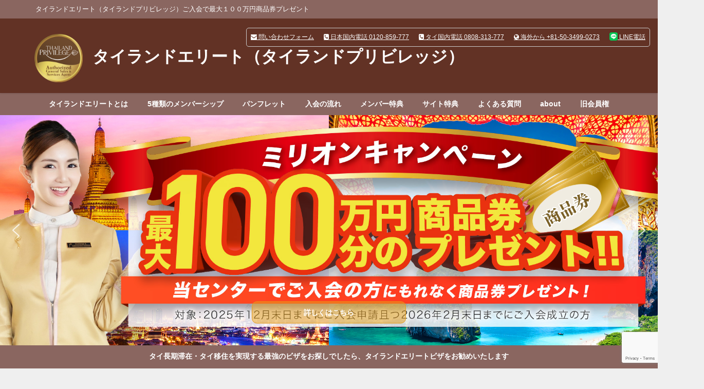

--- FILE ---
content_type: text/html; charset=UTF-8
request_url: https://thailandelite.info/category/naoya-akashi/page/1/
body_size: 27429
content:
<!DOCTYPE html>
<html lang="ja">
<head>
<meta charset="utf-8">
<meta http-equiv="X-UA-Compatible" content="IE=edge">
<meta name="viewport" content="width=device-width, initial-scale=1" />
<title>明石直哉のタイ移住ガイド | タイランドエリート お得にご入会</title>
<meta name="description" content="">
<link rel="canonical" href="https://thailandelite.info/category/naoya-akashi/">
<link rel="shortcut icon" href="https://thailandelite.info/wp-content/uploads/2023/09/GSSA.jpg">
<!--[if IE]>
		<link rel="shortcut icon" href="">
<![endif]-->
<link rel="apple-touch-icon" href="https://thailandelite.info/wp-content/uploads/2023/09/GSSA.jpg" />
<meta name='robots' content='max-image-preview, noindex' />
<link rel='dns-prefetch' href='//cdnjs.cloudflare.com' />
<link rel='dns-prefetch' href='//s7.addthis.com' />
<link rel='dns-prefetch' href='//www.googletagmanager.com' />
<link rel="alternate" type="application/rss+xml" title="タイランドエリート（タイランドプリビレッジ） &raquo; フィード" href="https://thailandelite.info/feed/" />
<link rel="alternate" type="application/rss+xml" title="タイランドエリート（タイランドプリビレッジ） &raquo; コメントフィード" href="https://thailandelite.info/comments/feed/" />
<link rel="alternate" type="application/rss+xml" title="タイランドエリート（タイランドプリビレッジ） &raquo; 明石直哉のタイ移住ガイド カテゴリーのフィード" href="https://thailandelite.info/category/naoya-akashi/feed/" />
<link rel='stylesheet'  href='https://thailandelite.info/wp-includes/css/dist/block-library/style.min.css?ver=6.5.7&#038;theme=6.0.70'  media='all'>
<style id='global-styles-inline-css' type='text/css'>
body{--wp--preset--color--black: #000000;--wp--preset--color--cyan-bluish-gray: #abb8c3;--wp--preset--color--white: #ffffff;--wp--preset--color--pale-pink: #f78da7;--wp--preset--color--vivid-red: #cf2e2e;--wp--preset--color--luminous-vivid-orange: #ff6900;--wp--preset--color--luminous-vivid-amber: #fcb900;--wp--preset--color--light-green-cyan: #7bdcb5;--wp--preset--color--vivid-green-cyan: #00d084;--wp--preset--color--pale-cyan-blue: #8ed1fc;--wp--preset--color--vivid-cyan-blue: #0693e3;--wp--preset--color--vivid-purple: #9b51e0;--wp--preset--color--light-blue: #70b8f1;--wp--preset--color--light-red: #ff8178;--wp--preset--color--light-green: #2ac113;--wp--preset--color--light-yellow: #ffe822;--wp--preset--color--light-orange: #ffa30d;--wp--preset--color--blue: #00f;--wp--preset--color--red: #f00;--wp--preset--color--purple: #674970;--wp--preset--color--gray: #ccc;--wp--preset--gradient--vivid-cyan-blue-to-vivid-purple: linear-gradient(135deg,rgba(6,147,227,1) 0%,rgb(155,81,224) 100%);--wp--preset--gradient--light-green-cyan-to-vivid-green-cyan: linear-gradient(135deg,rgb(122,220,180) 0%,rgb(0,208,130) 100%);--wp--preset--gradient--luminous-vivid-amber-to-luminous-vivid-orange: linear-gradient(135deg,rgba(252,185,0,1) 0%,rgba(255,105,0,1) 100%);--wp--preset--gradient--luminous-vivid-orange-to-vivid-red: linear-gradient(135deg,rgba(255,105,0,1) 0%,rgb(207,46,46) 100%);--wp--preset--gradient--very-light-gray-to-cyan-bluish-gray: linear-gradient(135deg,rgb(238,238,238) 0%,rgb(169,184,195) 100%);--wp--preset--gradient--cool-to-warm-spectrum: linear-gradient(135deg,rgb(74,234,220) 0%,rgb(151,120,209) 20%,rgb(207,42,186) 40%,rgb(238,44,130) 60%,rgb(251,105,98) 80%,rgb(254,248,76) 100%);--wp--preset--gradient--blush-light-purple: linear-gradient(135deg,rgb(255,206,236) 0%,rgb(152,150,240) 100%);--wp--preset--gradient--blush-bordeaux: linear-gradient(135deg,rgb(254,205,165) 0%,rgb(254,45,45) 50%,rgb(107,0,62) 100%);--wp--preset--gradient--luminous-dusk: linear-gradient(135deg,rgb(255,203,112) 0%,rgb(199,81,192) 50%,rgb(65,88,208) 100%);--wp--preset--gradient--pale-ocean: linear-gradient(135deg,rgb(255,245,203) 0%,rgb(182,227,212) 50%,rgb(51,167,181) 100%);--wp--preset--gradient--electric-grass: linear-gradient(135deg,rgb(202,248,128) 0%,rgb(113,206,126) 100%);--wp--preset--gradient--midnight: linear-gradient(135deg,rgb(2,3,129) 0%,rgb(40,116,252) 100%);--wp--preset--font-size--small: .8em;--wp--preset--font-size--medium: 1em;--wp--preset--font-size--large: 1.2em;--wp--preset--font-size--x-large: 42px;--wp--preset--font-size--xlarge: 1.5em;--wp--preset--font-size--xxlarge: 2em;--wp--preset--spacing--20: 0.44rem;--wp--preset--spacing--30: 0.67rem;--wp--preset--spacing--40: 1rem;--wp--preset--spacing--50: 1.5rem;--wp--preset--spacing--60: 2.25rem;--wp--preset--spacing--70: 3.38rem;--wp--preset--spacing--80: 5.06rem;--wp--preset--shadow--natural: 6px 6px 9px rgba(0, 0, 0, 0.2);--wp--preset--shadow--deep: 12px 12px 50px rgba(0, 0, 0, 0.4);--wp--preset--shadow--sharp: 6px 6px 0px rgba(0, 0, 0, 0.2);--wp--preset--shadow--outlined: 6px 6px 0px -3px rgba(255, 255, 255, 1), 6px 6px rgba(0, 0, 0, 1);--wp--preset--shadow--crisp: 6px 6px 0px rgba(0, 0, 0, 1);--wp--custom--spacing--small: max(1.25rem, 5vw);--wp--custom--spacing--medium: clamp(2rem, 8vw, calc(4 * var(--wp--style--block-gap)));--wp--custom--spacing--large: clamp(4rem, 10vw, 8rem);--wp--custom--spacing--outer: var(--wp--custom--spacing--small, 1.25rem);--wp--custom--typography--font-size--huge: clamp(2.25rem, 4vw, 2.75rem);--wp--custom--typography--font-size--gigantic: clamp(2.75rem, 6vw, 3.25rem);--wp--custom--typography--font-size--colossal: clamp(3.25rem, 8vw, 6.25rem);--wp--custom--typography--line-height--tiny: 1.15;--wp--custom--typography--line-height--small: 1.2;--wp--custom--typography--line-height--medium: 1.4;--wp--custom--typography--line-height--normal: 1.6;}body { margin: 0;--wp--style--global--content-size: 769px;--wp--style--global--wide-size: 1240px; }.wp-site-blocks > .alignleft { float: left; margin-right: 2em; }.wp-site-blocks > .alignright { float: right; margin-left: 2em; }.wp-site-blocks > .aligncenter { justify-content: center; margin-left: auto; margin-right: auto; }:where(.wp-site-blocks) > * { margin-block-start: 1.5em; margin-block-end: 0; }:where(.wp-site-blocks) > :first-child:first-child { margin-block-start: 0; }:where(.wp-site-blocks) > :last-child:last-child { margin-block-end: 0; }body { --wp--style--block-gap: 1.5em; }:where(body .is-layout-flow)  > :first-child:first-child{margin-block-start: 0;}:where(body .is-layout-flow)  > :last-child:last-child{margin-block-end: 0;}:where(body .is-layout-flow)  > *{margin-block-start: 1.5em;margin-block-end: 0;}:where(body .is-layout-constrained)  > :first-child:first-child{margin-block-start: 0;}:where(body .is-layout-constrained)  > :last-child:last-child{margin-block-end: 0;}:where(body .is-layout-constrained)  > *{margin-block-start: 1.5em;margin-block-end: 0;}:where(body .is-layout-flex) {gap: 1.5em;}:where(body .is-layout-grid) {gap: 1.5em;}body .is-layout-flow > .alignleft{float: left;margin-inline-start: 0;margin-inline-end: 2em;}body .is-layout-flow > .alignright{float: right;margin-inline-start: 2em;margin-inline-end: 0;}body .is-layout-flow > .aligncenter{margin-left: auto !important;margin-right: auto !important;}body .is-layout-constrained > .alignleft{float: left;margin-inline-start: 0;margin-inline-end: 2em;}body .is-layout-constrained > .alignright{float: right;margin-inline-start: 2em;margin-inline-end: 0;}body .is-layout-constrained > .aligncenter{margin-left: auto !important;margin-right: auto !important;}body .is-layout-constrained > :where(:not(.alignleft):not(.alignright):not(.alignfull)){max-width: var(--wp--style--global--content-size);margin-left: auto !important;margin-right: auto !important;}body .is-layout-constrained > .alignwide{max-width: var(--wp--style--global--wide-size);}body .is-layout-flex{display: flex;}body .is-layout-flex{flex-wrap: wrap;align-items: center;}body .is-layout-flex > *{margin: 0;}body .is-layout-grid{display: grid;}body .is-layout-grid > *{margin: 0;}body{padding-top: 0px;padding-right: 0px;padding-bottom: 0px;padding-left: 0px;}.wp-element-button, .wp-block-button__link{background-color: #32373c;border-width: 0;color: #fff;font-family: inherit;font-size: inherit;line-height: inherit;padding: calc(0.667em + 2px) calc(1.333em + 2px);text-decoration: none;}.has-black-color{color: var(--wp--preset--color--black) !important;}.has-cyan-bluish-gray-color{color: var(--wp--preset--color--cyan-bluish-gray) !important;}.has-white-color{color: var(--wp--preset--color--white) !important;}.has-pale-pink-color{color: var(--wp--preset--color--pale-pink) !important;}.has-vivid-red-color{color: var(--wp--preset--color--vivid-red) !important;}.has-luminous-vivid-orange-color{color: var(--wp--preset--color--luminous-vivid-orange) !important;}.has-luminous-vivid-amber-color{color: var(--wp--preset--color--luminous-vivid-amber) !important;}.has-light-green-cyan-color{color: var(--wp--preset--color--light-green-cyan) !important;}.has-vivid-green-cyan-color{color: var(--wp--preset--color--vivid-green-cyan) !important;}.has-pale-cyan-blue-color{color: var(--wp--preset--color--pale-cyan-blue) !important;}.has-vivid-cyan-blue-color{color: var(--wp--preset--color--vivid-cyan-blue) !important;}.has-vivid-purple-color{color: var(--wp--preset--color--vivid-purple) !important;}.has-light-blue-color{color: var(--wp--preset--color--light-blue) !important;}.has-light-red-color{color: var(--wp--preset--color--light-red) !important;}.has-light-green-color{color: var(--wp--preset--color--light-green) !important;}.has-light-yellow-color{color: var(--wp--preset--color--light-yellow) !important;}.has-light-orange-color{color: var(--wp--preset--color--light-orange) !important;}.has-blue-color{color: var(--wp--preset--color--blue) !important;}.has-red-color{color: var(--wp--preset--color--red) !important;}.has-purple-color{color: var(--wp--preset--color--purple) !important;}.has-gray-color{color: var(--wp--preset--color--gray) !important;}.has-black-background-color{background-color: var(--wp--preset--color--black) !important;}.has-cyan-bluish-gray-background-color{background-color: var(--wp--preset--color--cyan-bluish-gray) !important;}.has-white-background-color{background-color: var(--wp--preset--color--white) !important;}.has-pale-pink-background-color{background-color: var(--wp--preset--color--pale-pink) !important;}.has-vivid-red-background-color{background-color: var(--wp--preset--color--vivid-red) !important;}.has-luminous-vivid-orange-background-color{background-color: var(--wp--preset--color--luminous-vivid-orange) !important;}.has-luminous-vivid-amber-background-color{background-color: var(--wp--preset--color--luminous-vivid-amber) !important;}.has-light-green-cyan-background-color{background-color: var(--wp--preset--color--light-green-cyan) !important;}.has-vivid-green-cyan-background-color{background-color: var(--wp--preset--color--vivid-green-cyan) !important;}.has-pale-cyan-blue-background-color{background-color: var(--wp--preset--color--pale-cyan-blue) !important;}.has-vivid-cyan-blue-background-color{background-color: var(--wp--preset--color--vivid-cyan-blue) !important;}.has-vivid-purple-background-color{background-color: var(--wp--preset--color--vivid-purple) !important;}.has-light-blue-background-color{background-color: var(--wp--preset--color--light-blue) !important;}.has-light-red-background-color{background-color: var(--wp--preset--color--light-red) !important;}.has-light-green-background-color{background-color: var(--wp--preset--color--light-green) !important;}.has-light-yellow-background-color{background-color: var(--wp--preset--color--light-yellow) !important;}.has-light-orange-background-color{background-color: var(--wp--preset--color--light-orange) !important;}.has-blue-background-color{background-color: var(--wp--preset--color--blue) !important;}.has-red-background-color{background-color: var(--wp--preset--color--red) !important;}.has-purple-background-color{background-color: var(--wp--preset--color--purple) !important;}.has-gray-background-color{background-color: var(--wp--preset--color--gray) !important;}.has-black-border-color{border-color: var(--wp--preset--color--black) !important;}.has-cyan-bluish-gray-border-color{border-color: var(--wp--preset--color--cyan-bluish-gray) !important;}.has-white-border-color{border-color: var(--wp--preset--color--white) !important;}.has-pale-pink-border-color{border-color: var(--wp--preset--color--pale-pink) !important;}.has-vivid-red-border-color{border-color: var(--wp--preset--color--vivid-red) !important;}.has-luminous-vivid-orange-border-color{border-color: var(--wp--preset--color--luminous-vivid-orange) !important;}.has-luminous-vivid-amber-border-color{border-color: var(--wp--preset--color--luminous-vivid-amber) !important;}.has-light-green-cyan-border-color{border-color: var(--wp--preset--color--light-green-cyan) !important;}.has-vivid-green-cyan-border-color{border-color: var(--wp--preset--color--vivid-green-cyan) !important;}.has-pale-cyan-blue-border-color{border-color: var(--wp--preset--color--pale-cyan-blue) !important;}.has-vivid-cyan-blue-border-color{border-color: var(--wp--preset--color--vivid-cyan-blue) !important;}.has-vivid-purple-border-color{border-color: var(--wp--preset--color--vivid-purple) !important;}.has-light-blue-border-color{border-color: var(--wp--preset--color--light-blue) !important;}.has-light-red-border-color{border-color: var(--wp--preset--color--light-red) !important;}.has-light-green-border-color{border-color: var(--wp--preset--color--light-green) !important;}.has-light-yellow-border-color{border-color: var(--wp--preset--color--light-yellow) !important;}.has-light-orange-border-color{border-color: var(--wp--preset--color--light-orange) !important;}.has-blue-border-color{border-color: var(--wp--preset--color--blue) !important;}.has-red-border-color{border-color: var(--wp--preset--color--red) !important;}.has-purple-border-color{border-color: var(--wp--preset--color--purple) !important;}.has-gray-border-color{border-color: var(--wp--preset--color--gray) !important;}.has-vivid-cyan-blue-to-vivid-purple-gradient-background{background: var(--wp--preset--gradient--vivid-cyan-blue-to-vivid-purple) !important;}.has-light-green-cyan-to-vivid-green-cyan-gradient-background{background: var(--wp--preset--gradient--light-green-cyan-to-vivid-green-cyan) !important;}.has-luminous-vivid-amber-to-luminous-vivid-orange-gradient-background{background: var(--wp--preset--gradient--luminous-vivid-amber-to-luminous-vivid-orange) !important;}.has-luminous-vivid-orange-to-vivid-red-gradient-background{background: var(--wp--preset--gradient--luminous-vivid-orange-to-vivid-red) !important;}.has-very-light-gray-to-cyan-bluish-gray-gradient-background{background: var(--wp--preset--gradient--very-light-gray-to-cyan-bluish-gray) !important;}.has-cool-to-warm-spectrum-gradient-background{background: var(--wp--preset--gradient--cool-to-warm-spectrum) !important;}.has-blush-light-purple-gradient-background{background: var(--wp--preset--gradient--blush-light-purple) !important;}.has-blush-bordeaux-gradient-background{background: var(--wp--preset--gradient--blush-bordeaux) !important;}.has-luminous-dusk-gradient-background{background: var(--wp--preset--gradient--luminous-dusk) !important;}.has-pale-ocean-gradient-background{background: var(--wp--preset--gradient--pale-ocean) !important;}.has-electric-grass-gradient-background{background: var(--wp--preset--gradient--electric-grass) !important;}.has-midnight-gradient-background{background: var(--wp--preset--gradient--midnight) !important;}.has-small-font-size{font-size: var(--wp--preset--font-size--small) !important;}.has-medium-font-size{font-size: var(--wp--preset--font-size--medium) !important;}.has-large-font-size{font-size: var(--wp--preset--font-size--large) !important;}.has-x-large-font-size{font-size: var(--wp--preset--font-size--x-large) !important;}.has-xlarge-font-size{font-size: var(--wp--preset--font-size--xlarge) !important;}.has-xxlarge-font-size{font-size: var(--wp--preset--font-size--xxlarge) !important;}
.wp-block-navigation a:where(:not(.wp-element-button)){color: inherit;}
.wp-block-pullquote{font-size: 1.5em;line-height: 1.6;}
.wp-block-group-is-layout-flow > :first-child:first-child{margin-block-start: 0;}.wp-block-group-is-layout-flow > :last-child:last-child{margin-block-end: 0;}.wp-block-group-is-layout-flow > *{margin-block-start: 0;margin-block-end: 0;}.wp-block-group-is-layout-constrained > :first-child:first-child{margin-block-start: 0;}.wp-block-group-is-layout-constrained > :last-child:last-child{margin-block-end: 0;}.wp-block-group-is-layout-constrained > *{margin-block-start: 0;margin-block-end: 0;}.wp-block-group-is-layout-flex{gap: 0;}.wp-block-group-is-layout-grid{gap: 0;}
</style>
<link rel='stylesheet'  href='https://thailandelite.info/wp-content/plugins/contact-form-7/includes/css/styles.css?ver=5.9.3&#038;theme=6.0.70'  media='all'>
<link rel='stylesheet'  href='https://thailandelite.info/wp-content/plugins/responsive-lightbox/assets/prettyphoto/prettyPhoto.min.css?ver=3.1.6&#038;theme=6.0.70'  media='all'>
<link rel='stylesheet'  href='https://thailandelite.info/wp-content/themes/diver/css/style.min.css?ver=6.5.7&#038;theme=6.0.70'  media='all'>
<link rel='stylesheet'  href='https://thailandelite.info/wp-content/themes/diver_child/style.css?theme=6.0.70'  media='all'>
<link rel='stylesheet'  href='https://thailandelite.info/wp-content/plugins/addthis/frontend/build/addthis_wordpress_public.min.css?ver=6.5.7&#038;theme=6.0.70'  media='all'>
<link rel="stylesheet" type="text/css" href="https://thailandelite.info/wp-content/plugins/smart-slider-3/Public/SmartSlider3/Application/Frontend/Assets/dist/smartslider.min.css?ver=5ea20ab3" media="all">
<link rel="stylesheet" type="text/css" href="https://fonts.googleapis.com/css?display=swap&amp;family=Roboto%3A300%2C400" media="all">
<style data-related="n2-ss-4">div#n2-ss-4 .n2-ss-slider-1{display:grid;position:relative;}div#n2-ss-4 .n2-ss-slider-2{display:grid;position:relative;overflow:hidden;padding:0px 0px 0px 0px;border:0px solid RGBA(62,62,62,1);border-radius:0px;background-clip:padding-box;background-repeat:repeat;background-position:50% 50%;background-size:cover;background-attachment:scroll;z-index:1;}div#n2-ss-4:not(.n2-ss-loaded) .n2-ss-slider-2{background-image:none !important;}div#n2-ss-4 .n2-ss-slider-3{display:grid;grid-template-areas:'cover';position:relative;overflow:hidden;z-index:10;}div#n2-ss-4 .n2-ss-slider-3 > *{grid-area:cover;}div#n2-ss-4 .n2-ss-slide-backgrounds,div#n2-ss-4 .n2-ss-slider-3 > .n2-ss-divider{position:relative;}div#n2-ss-4 .n2-ss-slide-backgrounds{z-index:10;}div#n2-ss-4 .n2-ss-slide-backgrounds > *{overflow:hidden;}div#n2-ss-4 .n2-ss-slide-background{transform:translateX(-100000px);}div#n2-ss-4 .n2-ss-slider-4{place-self:center;position:relative;width:100%;height:100%;z-index:20;display:grid;grid-template-areas:'slide';}div#n2-ss-4 .n2-ss-slider-4 > *{grid-area:slide;}div#n2-ss-4.n2-ss-full-page--constrain-ratio .n2-ss-slider-4{height:auto;}div#n2-ss-4 .n2-ss-slide{display:grid;place-items:center;grid-auto-columns:100%;position:relative;z-index:20;-webkit-backface-visibility:hidden;transform:translateX(-100000px);}div#n2-ss-4 .n2-ss-slide{perspective:1500px;}div#n2-ss-4 .n2-ss-slide-active{z-index:21;}.n2-ss-background-animation{position:absolute;top:0;left:0;width:100%;height:100%;z-index:3;}div#n2-ss-4 .n2-ss-button-container,div#n2-ss-4 .n2-ss-button-container a{display:block;}div#n2-ss-4 .n2-ss-button-container--non-full-width,div#n2-ss-4 .n2-ss-button-container--non-full-width a{display:inline-block;}div#n2-ss-4 .n2-ss-button-container.n2-ss-nowrap{white-space:nowrap;}div#n2-ss-4 .n2-ss-button-container a div{display:inline;font-size:inherit;text-decoration:inherit;color:inherit;line-height:inherit;font-family:inherit;font-weight:inherit;}div#n2-ss-4 .n2-ss-button-container a > div{display:inline-flex;align-items:center;vertical-align:top;}div#n2-ss-4 .n2-ss-button-container span{font-size:100%;vertical-align:baseline;}div#n2-ss-4 .n2-ss-button-container a[data-iconplacement="left"] span{margin-right:0.3em;}div#n2-ss-4 .n2-ss-button-container a[data-iconplacement="right"] span{margin-left:0.3em;}div#n2-ss-4 .nextend-arrow{cursor:pointer;overflow:hidden;line-height:0 !important;z-index:18;-webkit-user-select:none;}div#n2-ss-4 .nextend-arrow img{position:relative;display:block;}div#n2-ss-4 .nextend-arrow img.n2-arrow-hover-img{display:none;}div#n2-ss-4 .nextend-arrow:FOCUS img.n2-arrow-hover-img,div#n2-ss-4 .nextend-arrow:HOVER img.n2-arrow-hover-img{display:inline;}div#n2-ss-4 .nextend-arrow:FOCUS img.n2-arrow-normal-img,div#n2-ss-4 .nextend-arrow:HOVER img.n2-arrow-normal-img{display:none;}div#n2-ss-4 .nextend-arrow-animated{overflow:hidden;}div#n2-ss-4 .nextend-arrow-animated > div{position:relative;}div#n2-ss-4 .nextend-arrow-animated .n2-active{position:absolute;}div#n2-ss-4 .nextend-arrow-animated-fade{transition:background 0.3s, opacity 0.4s;}div#n2-ss-4 .nextend-arrow-animated-horizontal > div{transition:all 0.4s;transform:none;}div#n2-ss-4 .nextend-arrow-animated-horizontal .n2-active{top:0;}div#n2-ss-4 .nextend-arrow-previous.nextend-arrow-animated-horizontal .n2-active{left:100%;}div#n2-ss-4 .nextend-arrow-next.nextend-arrow-animated-horizontal .n2-active{right:100%;}div#n2-ss-4 .nextend-arrow-previous.nextend-arrow-animated-horizontal:HOVER > div,div#n2-ss-4 .nextend-arrow-previous.nextend-arrow-animated-horizontal:FOCUS > div{transform:translateX(-100%);}div#n2-ss-4 .nextend-arrow-next.nextend-arrow-animated-horizontal:HOVER > div,div#n2-ss-4 .nextend-arrow-next.nextend-arrow-animated-horizontal:FOCUS > div{transform:translateX(100%);}div#n2-ss-4 .nextend-arrow-animated-vertical > div{transition:all 0.4s;transform:none;}div#n2-ss-4 .nextend-arrow-animated-vertical .n2-active{left:0;}div#n2-ss-4 .nextend-arrow-previous.nextend-arrow-animated-vertical .n2-active{top:100%;}div#n2-ss-4 .nextend-arrow-next.nextend-arrow-animated-vertical .n2-active{bottom:100%;}div#n2-ss-4 .nextend-arrow-previous.nextend-arrow-animated-vertical:HOVER > div,div#n2-ss-4 .nextend-arrow-previous.nextend-arrow-animated-vertical:FOCUS > div{transform:translateY(-100%);}div#n2-ss-4 .nextend-arrow-next.nextend-arrow-animated-vertical:HOVER > div,div#n2-ss-4 .nextend-arrow-next.nextend-arrow-animated-vertical:FOCUS > div{transform:translateY(100%);}div#n2-ss-4 .n2-font-9a6a7819088399bcf386141230ef814b-link a{font-family: 'Roboto','Arial';color: #ffffff;font-size:87.5%;text-shadow: none;line-height: 1.5;font-weight: normal;font-style: normal;text-decoration: none;text-align: center;letter-spacing: normal;word-spacing: normal;text-transform: none;font-weight: 400;}div#n2-ss-4 .n2-font-9a6a7819088399bcf386141230ef814b-link a:HOVER, div#n2-ss-4 .n2-font-9a6a7819088399bcf386141230ef814b-link a:ACTIVE, div#n2-ss-4 .n2-font-9a6a7819088399bcf386141230ef814b-link a:FOCUS{color: #e79d19;}div#n2-ss-4 .n2-style-0dc224f88e63e296574d8609b38337f6-heading{background: #e79d19;opacity:1;padding:10px 100px 10px 100px ;box-shadow: none;border: 0px solid RGBA(0,0,0,1);border-radius:10px;}div#n2-ss-4 .n2-style-0dc224f88e63e296574d8609b38337f6-heading:Hover, div#n2-ss-4 .n2-style-0dc224f88e63e296574d8609b38337f6-heading:ACTIVE, div#n2-ss-4 .n2-style-0dc224f88e63e296574d8609b38337f6-heading:FOCUS{background: #ffffff;}div#n2-ss-4 .n2-font-659c495125f625c3dcd5100811c0ee3f-hover{font-family: 'Roboto','Arial';color: #ffffff;font-size:125%;text-shadow: none;line-height: 1.5;font-weight: normal;font-style: normal;text-decoration: none;text-align: inherit;letter-spacing: normal;word-spacing: normal;text-transform: none;font-weight: 400;}div#n2-ss-4 .n2-style-76c6b9d52d1cecd2237daf45bce7ba02-heading{background: RGBA(0,0,0,0.5);opacity:1;padding:10px 10px 10px 10px ;box-shadow: none;border: 0px solid RGBA(0,0,0,1);border-radius:10px;}div#n2-ss-4 .n2-font-c71a884ce6aa61cdcc5420d2c2ebb54b-paragraph{font-family: 'Roboto','Arial';color: #ffffff;font-size:100%;text-shadow: none;line-height: 1.5;font-weight: normal;font-style: normal;text-decoration: none;text-align: inherit;letter-spacing: normal;word-spacing: normal;text-transform: none;font-weight: 400;}div#n2-ss-4 .n2-font-c71a884ce6aa61cdcc5420d2c2ebb54b-paragraph a, div#n2-ss-4 .n2-font-c71a884ce6aa61cdcc5420d2c2ebb54b-paragraph a:FOCUS{font-family: 'Roboto','Arial';color: #1890d7;font-size:100%;text-shadow: none;line-height: 1.5;font-weight: normal;font-style: normal;text-decoration: none;text-align: inherit;letter-spacing: normal;word-spacing: normal;text-transform: none;font-weight: 400;}div#n2-ss-4 .n2-font-c71a884ce6aa61cdcc5420d2c2ebb54b-paragraph a:HOVER, div#n2-ss-4 .n2-font-c71a884ce6aa61cdcc5420d2c2ebb54b-paragraph a:ACTIVE{font-family: 'Roboto','Arial';color: #1890d7;font-size:100%;text-shadow: none;line-height: 1.5;font-weight: normal;font-style: normal;text-decoration: none;text-align: inherit;letter-spacing: normal;word-spacing: normal;text-transform: none;font-weight: 400;}div#n2-ss-4 .n2-style-8f25b3f44a51e6923df3528c43a7de27-heading{background: RGBA(0,0,0,0.5);opacity:1;padding:10px 10px 10px 10px ;box-shadow: none;border: 0px solid RGBA(0,0,0,1);border-radius:10px;}div#n2-ss-4 .n2-style-dfe0b7862c3189358b745577497399ed-heading{background: #e79d19;opacity:1;padding:10px 30px 10px 30px ;box-shadow: none;border: 0px solid RGBA(0,0,0,1);border-radius:10px;}div#n2-ss-4 .n2-style-dfe0b7862c3189358b745577497399ed-heading:Hover, div#n2-ss-4 .n2-style-dfe0b7862c3189358b745577497399ed-heading:ACTIVE, div#n2-ss-4 .n2-style-dfe0b7862c3189358b745577497399ed-heading:FOCUS{background: #ffffff;}div#n2-ss-4 .n2-font-bf4f15c3d67a1464bcae2ec68749c92f-link a{font-family: 'Roboto','Arial';color: #ffffff;font-size:87.5%;text-shadow: none;line-height: 1.5;font-weight: normal;font-style: normal;text-decoration: none;text-align: center;letter-spacing: normal;word-spacing: normal;text-transform: none;font-weight: 400;}div#n2-ss-4 .n2-font-bf4f15c3d67a1464bcae2ec68749c92f-link a:HOVER, div#n2-ss-4 .n2-font-bf4f15c3d67a1464bcae2ec68749c92f-link a:ACTIVE, div#n2-ss-4 .n2-font-bf4f15c3d67a1464bcae2ec68749c92f-link a:FOCUS{color: RGBA(92,186,60,1);}div#n2-ss-4 .n2-style-46bde84521edd8d54591de3a754e6a1c-heading{background: #5cba3c;opacity:1;padding:10px 30px 10px 30px ;box-shadow: none;border: 0px solid RGBA(0,0,0,1);border-radius:10px;}div#n2-ss-4 .n2-style-46bde84521edd8d54591de3a754e6a1c-heading:Hover, div#n2-ss-4 .n2-style-46bde84521edd8d54591de3a754e6a1c-heading:ACTIVE, div#n2-ss-4 .n2-style-46bde84521edd8d54591de3a754e6a1c-heading:FOCUS{background: #ffffff;}div#n2-ss-4 .n2-ss-slide-limiter{max-width:2000px;}div#n2-ss-4 .n-uc-YltpON1OhS8V{padding:10px 10px 10px 10px}div#n2-ss-4 .n-uc-DVg1ipJGjdrl-inner{padding:10px 10px 10px 10px;justify-content:center}div#n2-ss-4 .n-uc-DVg1ipJGjdrl{align-self:center;}div#n2-ss-4 .n-uc-6Cq8fr5GQGqj{padding:10px 10px 10px 10px}div#n2-ss-4 .n-uc-PrxPXsQGDC3g-inner{padding:10px 10px 10px 10px;justify-content:center}div#n2-ss-4 .n-uc-PrxPXsQGDC3g{align-self:center;}div#n2-ss-4 .n-uc-cRPzXHYklZUy{padding:10px 10px 10px 10px}div#n2-ss-4 .n-uc-8HkIJh8jjiTJ-inner{padding:10px 10px 10px 10px;justify-content:center}div#n2-ss-4 .n-uc-8HkIJh8jjiTJ{align-self:center;}div#n2-ss-4 .n-uc-15xW0NTaViwR{padding:10px 10px 10px 10px}div#n2-ss-4 .n-uc-CkO0ZZ1p5tll-inner{padding:10px 10px 10px 10px;justify-content:center}div#n2-ss-4 .n-uc-CkO0ZZ1p5tll{align-self:center;}div#n2-ss-4 .n-uc-Xs1RXN7H5u1U{--margin-top:10px;--margin-right:10px;--margin-bottom:10px;--margin-left:10px;max-width:350px}div#n2-ss-4 .n-uc-lRyttO6irUf4{--margin-top:10px;--margin-right:10px;--margin-bottom:10px;--margin-left:10px}div#n2-ss-4 .n-uc-4rvtDEo3a9kE{padding:10px 10px 10px 10px}div#n2-ss-4 .n-uc-3M36oV55OCS3-inner{padding:10px 10px 10px 10px;justify-content:center}div#n2-ss-4 .n-uc-3M36oV55OCS3{align-self:center;}div#n2-ss-4 .n-uc-rjR9HrYOUXyx{--margin-top:10px;--margin-right:10px;--margin-bottom:10px;--margin-left:10px}div#n2-ss-4 .nextend-arrow img{width: 32px}@media (min-width: 1200px){div#n2-ss-4 [data-hide-desktopportrait="1"]{display: none !important;}}@media (orientation: landscape) and (max-width: 1199px) and (min-width: 901px),(orientation: portrait) and (max-width: 1199px) and (min-width: 701px){div#n2-ss-4 [data-hide-tabletportrait="1"]{display: none !important;}}@media (orientation: landscape) and (max-width: 900px),(orientation: portrait) and (max-width: 700px){div#n2-ss-4 .n-uc-2DPH9ebcrmVN{display:none}div#n2-ss-4 .n-uc-89NcjVnMEPe2{display:none}div#n2-ss-4 .n-uc-oe86jeAkWotC{display:none}div#n2-ss-4 .n-uc-SBxu1xxui2Px{display:none}div#n2-ss-4 .n-uc-Xs1RXN7H5u1U{display:none}div#n2-ss-4 .n-uc-lRyttO6irUf4{display:none}div#n2-ss-4 .n-uc-BZz61F2yCVha{display:none}div#n2-ss-4 .n-uc-rjR9HrYOUXyx{display:none}div#n2-ss-4 [data-hide-mobileportrait="1"]{display: none !important;}div#n2-ss-4 .nextend-arrow img{width: 16px}}</style>
<style data-related="n2-ss-5">div#n2-ss-5 .n2-ss-slider-1{display:grid;position:relative;}div#n2-ss-5 .n2-ss-slider-2{display:grid;position:relative;overflow:hidden;padding:0px 0px 0px 0px;border:0px solid RGBA(62,62,62,1);border-radius:0px;background-clip:padding-box;background-repeat:repeat;background-position:50% 50%;background-size:cover;background-attachment:scroll;z-index:1;}div#n2-ss-5:not(.n2-ss-loaded) .n2-ss-slider-2{background-image:none !important;}div#n2-ss-5 .n2-ss-slider-3{display:grid;grid-template-areas:'cover';position:relative;overflow:hidden;z-index:10;}div#n2-ss-5 .n2-ss-slider-3 > *{grid-area:cover;}div#n2-ss-5 .n2-ss-slide-backgrounds,div#n2-ss-5 .n2-ss-slider-3 > .n2-ss-divider{position:relative;}div#n2-ss-5 .n2-ss-slide-backgrounds{z-index:10;}div#n2-ss-5 .n2-ss-slide-backgrounds > *{overflow:hidden;}div#n2-ss-5 .n2-ss-slide-background{transform:translateX(-100000px);}div#n2-ss-5 .n2-ss-slider-4{place-self:center;position:relative;width:100%;height:100%;z-index:20;display:grid;grid-template-areas:'slide';}div#n2-ss-5 .n2-ss-slider-4 > *{grid-area:slide;}div#n2-ss-5.n2-ss-full-page--constrain-ratio .n2-ss-slider-4{height:auto;}div#n2-ss-5 .n2-ss-slide{display:grid;place-items:center;grid-auto-columns:100%;position:relative;z-index:20;-webkit-backface-visibility:hidden;transform:translateX(-100000px);}div#n2-ss-5 .n2-ss-slide{perspective:1500px;}div#n2-ss-5 .n2-ss-slide-active{z-index:21;}.n2-ss-background-animation{position:absolute;top:0;left:0;width:100%;height:100%;z-index:3;}div#n2-ss-5 .n2-ss-slide-limiter{max-width:2000px;}@media (min-width: 1200px){div#n2-ss-5 [data-hide-desktopportrait="1"]{display: none !important;}}@media (orientation: landscape) and (max-width: 1199px) and (min-width: 901px),(orientation: portrait) and (max-width: 1199px) and (min-width: 701px){div#n2-ss-5 [data-hide-tabletportrait="1"]{display: none !important;}}@media (orientation: landscape) and (max-width: 900px),(orientation: portrait) and (max-width: 700px){div#n2-ss-5 [data-hide-mobileportrait="1"]{display: none !important;}}</style>
<style data-related="n2-ss-6">div#n2-ss-6 .n2-ss-slider-1{display:grid;position:relative;}div#n2-ss-6 .n2-ss-slider-2{display:grid;position:relative;overflow:hidden;padding:0px 0px 0px 0px;border:0px solid RGBA(62,62,62,1);border-radius:0px;background-clip:padding-box;background-repeat:repeat;background-position:50% 50%;background-size:cover;background-attachment:scroll;z-index:1;}div#n2-ss-6:not(.n2-ss-loaded) .n2-ss-slider-2{background-image:none !important;}div#n2-ss-6 .n2-ss-slider-3{display:grid;grid-template-areas:'cover';position:relative;overflow:hidden;z-index:10;}div#n2-ss-6 .n2-ss-slider-3 > *{grid-area:cover;}div#n2-ss-6 .n2-ss-slide-backgrounds,div#n2-ss-6 .n2-ss-slider-3 > .n2-ss-divider{position:relative;}div#n2-ss-6 .n2-ss-slide-backgrounds{z-index:10;}div#n2-ss-6 .n2-ss-slide-backgrounds > *{overflow:hidden;}div#n2-ss-6 .n2-ss-slide-background{transform:translateX(-100000px);}div#n2-ss-6 .n2-ss-slider-4{place-self:center;position:relative;width:100%;height:100%;z-index:20;display:grid;grid-template-areas:'slide';}div#n2-ss-6 .n2-ss-slider-4 > *{grid-area:slide;}div#n2-ss-6.n2-ss-full-page--constrain-ratio .n2-ss-slider-4{height:auto;}div#n2-ss-6 .n2-ss-slide{display:grid;place-items:center;grid-auto-columns:100%;position:relative;z-index:20;-webkit-backface-visibility:hidden;transform:translateX(-100000px);}div#n2-ss-6 .n2-ss-slide{perspective:1500px;}div#n2-ss-6 .n2-ss-slide-active{z-index:21;}.n2-ss-background-animation{position:absolute;top:0;left:0;width:100%;height:100%;z-index:3;}div#n2-ss-6 .n2-ss-slide-limiter{max-width:2000px;}div#n2-ss-6 .n-uc-TXFpQJzUWJbN{padding:10px 10px 10px 10px}@media (min-width: 1200px){div#n2-ss-6 [data-hide-desktopportrait="1"]{display: none !important;}}@media (orientation: landscape) and (max-width: 1199px) and (min-width: 901px),(orientation: portrait) and (max-width: 1199px) and (min-width: 701px){div#n2-ss-6 [data-hide-tabletportrait="1"]{display: none !important;}}@media (orientation: landscape) and (max-width: 900px),(orientation: portrait) and (max-width: 700px){div#n2-ss-6 [data-hide-mobileportrait="1"]{display: none !important;}}</style>
<style data-related="n2-ss-7">div#n2-ss-7 .n2-ss-slider-1{display:grid;position:relative;}div#n2-ss-7 .n2-ss-slider-2{display:grid;position:relative;overflow:hidden;padding:0px 0px 0px 0px;border:0px solid RGBA(62,62,62,1);border-radius:0px;background-clip:padding-box;background-repeat:repeat;background-position:50% 50%;background-size:cover;background-attachment:scroll;z-index:1;}div#n2-ss-7:not(.n2-ss-loaded) .n2-ss-slider-2{background-image:none !important;}div#n2-ss-7 .n2-ss-slider-3{display:grid;grid-template-areas:'cover';position:relative;overflow:hidden;z-index:10;}div#n2-ss-7 .n2-ss-slider-3 > *{grid-area:cover;}div#n2-ss-7 .n2-ss-slide-backgrounds,div#n2-ss-7 .n2-ss-slider-3 > .n2-ss-divider{position:relative;}div#n2-ss-7 .n2-ss-slide-backgrounds{z-index:10;}div#n2-ss-7 .n2-ss-slide-backgrounds > *{overflow:hidden;}div#n2-ss-7 .n2-ss-slide-background{transform:translateX(-100000px);}div#n2-ss-7 .n2-ss-slider-4{place-self:center;position:relative;width:100%;height:100%;z-index:20;display:grid;grid-template-areas:'slide';}div#n2-ss-7 .n2-ss-slider-4 > *{grid-area:slide;}div#n2-ss-7.n2-ss-full-page--constrain-ratio .n2-ss-slider-4{height:auto;}div#n2-ss-7 .n2-ss-slide{display:grid;place-items:center;grid-auto-columns:100%;position:relative;z-index:20;-webkit-backface-visibility:hidden;transform:translateX(-100000px);}div#n2-ss-7 .n2-ss-slide{perspective:1500px;}div#n2-ss-7 .n2-ss-slide-active{z-index:21;}.n2-ss-background-animation{position:absolute;top:0;left:0;width:100%;height:100%;z-index:3;}div#n2-ss-7 .n2-ss-slide-limiter{max-width:2000px;}div#n2-ss-7 .n-uc-9zmGHLmcRoAE{padding:10px 10px 10px 10px}@media (min-width: 1200px){div#n2-ss-7 [data-hide-desktopportrait="1"]{display: none !important;}}@media (orientation: landscape) and (max-width: 1199px) and (min-width: 901px),(orientation: portrait) and (max-width: 1199px) and (min-width: 701px){div#n2-ss-7 [data-hide-tabletportrait="1"]{display: none !important;}}@media (orientation: landscape) and (max-width: 900px),(orientation: portrait) and (max-width: 700px){div#n2-ss-7 [data-hide-mobileportrait="1"]{display: none !important;}}</style>
<style data-related="n2-ss-8">div#n2-ss-8 .n2-ss-slider-1{display:grid;position:relative;}div#n2-ss-8 .n2-ss-slider-2{display:grid;position:relative;overflow:hidden;padding:0px 0px 0px 0px;border:0px solid RGBA(62,62,62,1);border-radius:0px;background-clip:padding-box;background-repeat:repeat;background-position:50% 50%;background-size:cover;background-attachment:scroll;z-index:1;}div#n2-ss-8:not(.n2-ss-loaded) .n2-ss-slider-2{background-image:none !important;}div#n2-ss-8 .n2-ss-slider-3{display:grid;grid-template-areas:'cover';position:relative;overflow:hidden;z-index:10;}div#n2-ss-8 .n2-ss-slider-3 > *{grid-area:cover;}div#n2-ss-8 .n2-ss-slide-backgrounds,div#n2-ss-8 .n2-ss-slider-3 > .n2-ss-divider{position:relative;}div#n2-ss-8 .n2-ss-slide-backgrounds{z-index:10;}div#n2-ss-8 .n2-ss-slide-backgrounds > *{overflow:hidden;}div#n2-ss-8 .n2-ss-slide-background{transform:translateX(-100000px);}div#n2-ss-8 .n2-ss-slider-4{place-self:center;position:relative;width:100%;height:100%;z-index:20;display:grid;grid-template-areas:'slide';}div#n2-ss-8 .n2-ss-slider-4 > *{grid-area:slide;}div#n2-ss-8.n2-ss-full-page--constrain-ratio .n2-ss-slider-4{height:auto;}div#n2-ss-8 .n2-ss-slide{display:grid;place-items:center;grid-auto-columns:100%;position:relative;z-index:20;-webkit-backface-visibility:hidden;transform:translateX(-100000px);}div#n2-ss-8 .n2-ss-slide{perspective:1500px;}div#n2-ss-8 .n2-ss-slide-active{z-index:21;}.n2-ss-background-animation{position:absolute;top:0;left:0;width:100%;height:100%;z-index:3;}div#n2-ss-8 .n2-ss-slide-limiter{max-width:2000px;}div#n2-ss-8 .n-uc-iAWtbna2UmgI{padding:10px 10px 10px 10px}@media (min-width: 1200px){div#n2-ss-8 [data-hide-desktopportrait="1"]{display: none !important;}}@media (orientation: landscape) and (max-width: 1199px) and (min-width: 901px),(orientation: portrait) and (max-width: 1199px) and (min-width: 701px){div#n2-ss-8 [data-hide-tabletportrait="1"]{display: none !important;}}@media (orientation: landscape) and (max-width: 900px),(orientation: portrait) and (max-width: 700px){div#n2-ss-8 [data-hide-mobileportrait="1"]{display: none !important;}}</style>
<style data-related="n2-ss-9">div#n2-ss-9 .n2-ss-slider-1{display:grid;position:relative;}div#n2-ss-9 .n2-ss-slider-2{display:grid;position:relative;overflow:hidden;padding:0px 0px 0px 0px;border:0px solid RGBA(62,62,62,1);border-radius:0px;background-clip:padding-box;background-repeat:repeat;background-position:50% 50%;background-size:cover;background-attachment:scroll;z-index:1;}div#n2-ss-9:not(.n2-ss-loaded) .n2-ss-slider-2{background-image:none !important;}div#n2-ss-9 .n2-ss-slider-3{display:grid;grid-template-areas:'cover';position:relative;overflow:hidden;z-index:10;}div#n2-ss-9 .n2-ss-slider-3 > *{grid-area:cover;}div#n2-ss-9 .n2-ss-slide-backgrounds,div#n2-ss-9 .n2-ss-slider-3 > .n2-ss-divider{position:relative;}div#n2-ss-9 .n2-ss-slide-backgrounds{z-index:10;}div#n2-ss-9 .n2-ss-slide-backgrounds > *{overflow:hidden;}div#n2-ss-9 .n2-ss-slide-background{transform:translateX(-100000px);}div#n2-ss-9 .n2-ss-slider-4{place-self:center;position:relative;width:100%;height:100%;z-index:20;display:grid;grid-template-areas:'slide';}div#n2-ss-9 .n2-ss-slider-4 > *{grid-area:slide;}div#n2-ss-9.n2-ss-full-page--constrain-ratio .n2-ss-slider-4{height:auto;}div#n2-ss-9 .n2-ss-slide{display:grid;place-items:center;grid-auto-columns:100%;position:relative;z-index:20;-webkit-backface-visibility:hidden;transform:translateX(-100000px);}div#n2-ss-9 .n2-ss-slide{perspective:1500px;}div#n2-ss-9 .n2-ss-slide-active{z-index:21;}.n2-ss-background-animation{position:absolute;top:0;left:0;width:100%;height:100%;z-index:3;}div#n2-ss-9 .n2-ss-slide-limiter{max-width:2000px;}div#n2-ss-9 .n-uc-rc9hiMILMFc5{padding:10px 10px 10px 10px}@media (min-width: 1200px){div#n2-ss-9 [data-hide-desktopportrait="1"]{display: none !important;}}@media (orientation: landscape) and (max-width: 1199px) and (min-width: 901px),(orientation: portrait) and (max-width: 1199px) and (min-width: 701px){div#n2-ss-9 [data-hide-tabletportrait="1"]{display: none !important;}}@media (orientation: landscape) and (max-width: 900px),(orientation: portrait) and (max-width: 700px){div#n2-ss-9 [data-hide-mobileportrait="1"]{display: none !important;}}</style>
<style data-related="n2-ss-10">div#n2-ss-10 .n2-ss-slider-1{display:grid;position:relative;}div#n2-ss-10 .n2-ss-slider-2{display:grid;position:relative;overflow:hidden;padding:0px 0px 0px 0px;border:0px solid RGBA(62,62,62,1);border-radius:0px;background-clip:padding-box;background-repeat:repeat;background-position:50% 50%;background-size:cover;background-attachment:scroll;z-index:1;}div#n2-ss-10:not(.n2-ss-loaded) .n2-ss-slider-2{background-image:none !important;}div#n2-ss-10 .n2-ss-slider-3{display:grid;grid-template-areas:'cover';position:relative;overflow:hidden;z-index:10;}div#n2-ss-10 .n2-ss-slider-3 > *{grid-area:cover;}div#n2-ss-10 .n2-ss-slide-backgrounds,div#n2-ss-10 .n2-ss-slider-3 > .n2-ss-divider{position:relative;}div#n2-ss-10 .n2-ss-slide-backgrounds{z-index:10;}div#n2-ss-10 .n2-ss-slide-backgrounds > *{overflow:hidden;}div#n2-ss-10 .n2-ss-slide-background{transform:translateX(-100000px);}div#n2-ss-10 .n2-ss-slider-4{place-self:center;position:relative;width:100%;height:100%;z-index:20;display:grid;grid-template-areas:'slide';}div#n2-ss-10 .n2-ss-slider-4 > *{grid-area:slide;}div#n2-ss-10.n2-ss-full-page--constrain-ratio .n2-ss-slider-4{height:auto;}div#n2-ss-10 .n2-ss-slide{display:grid;place-items:center;grid-auto-columns:100%;position:relative;z-index:20;-webkit-backface-visibility:hidden;transform:translateX(-100000px);}div#n2-ss-10 .n2-ss-slide{perspective:1500px;}div#n2-ss-10 .n2-ss-slide-active{z-index:21;}.n2-ss-background-animation{position:absolute;top:0;left:0;width:100%;height:100%;z-index:3;}div#n2-ss-10 .n2-ss-slide-limiter{max-width:2000px;}div#n2-ss-10 .n-uc-4Tszj8hVjnGO{padding:10px 10px 10px 10px}@media (min-width: 1200px){div#n2-ss-10 [data-hide-desktopportrait="1"]{display: none !important;}}@media (orientation: landscape) and (max-width: 1199px) and (min-width: 901px),(orientation: portrait) and (max-width: 1199px) and (min-width: 701px){div#n2-ss-10 [data-hide-tabletportrait="1"]{display: none !important;}}@media (orientation: landscape) and (max-width: 900px),(orientation: portrait) and (max-width: 700px){div#n2-ss-10 [data-hide-mobileportrait="1"]{display: none !important;}}</style>
<script>(function(){this._N2=this._N2||{_r:[],_d:[],r:function(){this._r.push(arguments)},d:function(){this._d.push(arguments)}}}).call(window);</script><script src="https://thailandelite.info/wp-content/plugins/smart-slider-3/Public/SmartSlider3/Application/Frontend/Assets/dist/n2.min.js?ver=5ea20ab3" defer async></script>
<script src="https://thailandelite.info/wp-content/plugins/smart-slider-3/Public/SmartSlider3/Application/Frontend/Assets/dist/smartslider-frontend.min.js?ver=5ea20ab3" defer async></script>
<script src="https://thailandelite.info/wp-content/plugins/smart-slider-3/Public/SmartSlider3/Slider/SliderType/Simple/Assets/dist/ss-simple.min.js?ver=5ea20ab3" defer async></script>
<script src="https://thailandelite.info/wp-content/plugins/smart-slider-3/Public/SmartSlider3/Widget/Arrow/ArrowImage/Assets/dist/w-arrow-image.min.js?ver=5ea20ab3" defer async></script>
<script>_N2.r('documentReady',function(){_N2.r(["documentReady","smartslider-frontend","SmartSliderWidgetArrowImage","ss-simple"],function(){new _N2.SmartSliderSimple('n2-ss-4',{"admin":false,"background.video.mobile":1,"loadingTime":2000,"alias":{"id":0,"smoothScroll":0,"slideSwitch":0,"scroll":1},"align":"normal","isDelayed":0,"responsive":{"mediaQueries":{"all":false,"desktopportrait":["(min-width: 1200px)"],"tabletportrait":["(orientation: landscape) and (max-width: 1199px) and (min-width: 901px)","(orientation: portrait) and (max-width: 1199px) and (min-width: 701px)"],"mobileportrait":["(orientation: landscape) and (max-width: 900px)","(orientation: portrait) and (max-width: 700px)"]},"base":{"slideOuterWidth":2000,"slideOuterHeight":700,"sliderWidth":2000,"sliderHeight":700,"slideWidth":2000,"slideHeight":700},"hideOn":{"desktopLandscape":false,"desktopPortrait":false,"tabletLandscape":false,"tabletPortrait":false,"mobileLandscape":false,"mobilePortrait":false},"onResizeEnabled":true,"type":"fullwidth","sliderHeightBasedOn":"real","focusUser":1,"focusEdge":"auto","breakpoints":[{"device":"tabletPortrait","type":"max-screen-width","portraitWidth":1199,"landscapeWidth":1199},{"device":"mobilePortrait","type":"max-screen-width","portraitWidth":700,"landscapeWidth":900}],"enabledDevices":{"desktopLandscape":0,"desktopPortrait":1,"tabletLandscape":0,"tabletPortrait":1,"mobileLandscape":0,"mobilePortrait":1},"sizes":{"desktopPortrait":{"width":2000,"height":700,"max":3000,"min":1200},"tabletPortrait":{"width":701,"height":245,"customHeight":false,"max":1199,"min":701},"mobilePortrait":{"width":320,"height":112,"customHeight":false,"max":900,"min":320}},"overflowHiddenPage":0,"focus":{"offsetTop":"#wpadminbar","offsetBottom":""}},"controls":{"mousewheel":0,"touch":"horizontal","keyboard":1,"blockCarouselInteraction":1},"playWhenVisible":1,"playWhenVisibleAt":0.5,"lazyLoad":0,"lazyLoadNeighbor":0,"blockrightclick":0,"maintainSession":0,"autoplay":{"enabled":1,"start":1,"duration":6000,"autoplayLoop":1,"allowReStart":0,"pause":{"click":1,"mouse":"0","mediaStarted":1},"resume":{"click":0,"mouse":"0","mediaEnded":1,"slidechanged":0},"interval":1,"intervalModifier":"loop","intervalSlide":"current"},"perspective":1500,"layerMode":{"playOnce":0,"playFirstLayer":1,"mode":"skippable","inAnimation":"mainInEnd"},"bgAnimations":0,"mainanimation":{"type":"horizontal","duration":800,"delay":0,"ease":"easeOutQuad","shiftedBackgroundAnimation":0},"carousel":1,"initCallbacks":function(){new _N2.SmartSliderWidgetArrowImage(this)}})});_N2.r(["documentReady","smartslider-frontend","ss-simple"],function(){new _N2.SmartSliderSimple('n2-ss-5',{"admin":false,"background.video.mobile":1,"loadingTime":2000,"alias":{"id":0,"smoothScroll":0,"slideSwitch":0,"scroll":1},"align":"normal","isDelayed":0,"responsive":{"mediaQueries":{"all":false,"desktopportrait":["(min-width: 1200px)"],"tabletportrait":["(orientation: landscape) and (max-width: 1199px) and (min-width: 901px)","(orientation: portrait) and (max-width: 1199px) and (min-width: 701px)"],"mobileportrait":["(orientation: landscape) and (max-width: 900px)","(orientation: portrait) and (max-width: 700px)"]},"base":{"slideOuterWidth":2000,"slideOuterHeight":700,"sliderWidth":2000,"sliderHeight":700,"slideWidth":2000,"slideHeight":700},"hideOn":{"desktopLandscape":false,"desktopPortrait":false,"tabletLandscape":false,"tabletPortrait":false,"mobileLandscape":false,"mobilePortrait":false},"onResizeEnabled":true,"type":"fullwidth","sliderHeightBasedOn":"real","focusUser":1,"focusEdge":"auto","breakpoints":[{"device":"tabletPortrait","type":"max-screen-width","portraitWidth":1199,"landscapeWidth":1199},{"device":"mobilePortrait","type":"max-screen-width","portraitWidth":700,"landscapeWidth":900}],"enabledDevices":{"desktopLandscape":0,"desktopPortrait":1,"tabletLandscape":0,"tabletPortrait":1,"mobileLandscape":0,"mobilePortrait":1},"sizes":{"desktopPortrait":{"width":2000,"height":700,"max":3000,"min":1200},"tabletPortrait":{"width":701,"height":245,"customHeight":false,"max":1199,"min":701},"mobilePortrait":{"width":320,"height":112,"customHeight":false,"max":900,"min":320}},"overflowHiddenPage":0,"focus":{"offsetTop":"#wpadminbar","offsetBottom":""}},"controls":{"mousewheel":0,"touch":0,"keyboard":1,"blockCarouselInteraction":1},"playWhenVisible":1,"playWhenVisibleAt":0.5,"lazyLoad":0,"lazyLoadNeighbor":0,"blockrightclick":0,"maintainSession":0,"autoplay":{"enabled":0,"start":1,"duration":6000,"autoplayLoop":1,"allowReStart":0,"pause":{"click":1,"mouse":"0","mediaStarted":1},"resume":{"click":0,"mouse":"0","mediaEnded":1,"slidechanged":0},"interval":1,"intervalModifier":"loop","intervalSlide":"current"},"perspective":1500,"layerMode":{"playOnce":0,"playFirstLayer":1,"mode":"skippable","inAnimation":"mainInEnd"},"bgAnimations":0,"mainanimation":{"type":"horizontal","duration":800,"delay":0,"ease":"easeOutQuad","shiftedBackgroundAnimation":0},"carousel":1,"initCallbacks":function(){}})});_N2.r(["documentReady","smartslider-frontend","ss-simple"],function(){new _N2.SmartSliderSimple('n2-ss-6',{"admin":false,"background.video.mobile":1,"loadingTime":2000,"alias":{"id":0,"smoothScroll":0,"slideSwitch":0,"scroll":1},"align":"normal","isDelayed":0,"responsive":{"mediaQueries":{"all":false,"desktopportrait":["(min-width: 1200px)"],"tabletportrait":["(orientation: landscape) and (max-width: 1199px) and (min-width: 901px)","(orientation: portrait) and (max-width: 1199px) and (min-width: 701px)"],"mobileportrait":["(orientation: landscape) and (max-width: 900px)","(orientation: portrait) and (max-width: 700px)"]},"base":{"slideOuterWidth":2000,"slideOuterHeight":700,"sliderWidth":2000,"sliderHeight":700,"slideWidth":2000,"slideHeight":700},"hideOn":{"desktopLandscape":false,"desktopPortrait":false,"tabletLandscape":false,"tabletPortrait":false,"mobileLandscape":false,"mobilePortrait":false},"onResizeEnabled":true,"type":"fullwidth","sliderHeightBasedOn":"real","focusUser":1,"focusEdge":"auto","breakpoints":[{"device":"tabletPortrait","type":"max-screen-width","portraitWidth":1199,"landscapeWidth":1199},{"device":"mobilePortrait","type":"max-screen-width","portraitWidth":700,"landscapeWidth":900}],"enabledDevices":{"desktopLandscape":0,"desktopPortrait":1,"tabletLandscape":0,"tabletPortrait":1,"mobileLandscape":0,"mobilePortrait":1},"sizes":{"desktopPortrait":{"width":2000,"height":700,"max":3000,"min":1200},"tabletPortrait":{"width":701,"height":245,"customHeight":false,"max":1199,"min":701},"mobilePortrait":{"width":320,"height":112,"customHeight":false,"max":900,"min":320}},"overflowHiddenPage":0,"focus":{"offsetTop":"#wpadminbar","offsetBottom":""}},"controls":{"mousewheel":0,"touch":0,"keyboard":1,"blockCarouselInteraction":1},"playWhenVisible":1,"playWhenVisibleAt":0.5,"lazyLoad":0,"lazyLoadNeighbor":0,"blockrightclick":0,"maintainSession":0,"autoplay":{"enabled":0,"start":1,"duration":6000,"autoplayLoop":1,"allowReStart":0,"pause":{"click":1,"mouse":"0","mediaStarted":1},"resume":{"click":0,"mouse":"0","mediaEnded":1,"slidechanged":0},"interval":1,"intervalModifier":"loop","intervalSlide":"current"},"perspective":1500,"layerMode":{"playOnce":0,"playFirstLayer":1,"mode":"skippable","inAnimation":"mainInEnd"},"bgAnimations":0,"mainanimation":{"type":"horizontal","duration":800,"delay":0,"ease":"easeOutQuad","shiftedBackgroundAnimation":0},"carousel":1,"initCallbacks":function(){}})});_N2.r(["documentReady","smartslider-frontend","ss-simple"],function(){new _N2.SmartSliderSimple('n2-ss-7',{"admin":false,"background.video.mobile":1,"loadingTime":2000,"alias":{"id":0,"smoothScroll":0,"slideSwitch":0,"scroll":1},"align":"normal","isDelayed":0,"responsive":{"mediaQueries":{"all":false,"desktopportrait":["(min-width: 1200px)"],"tabletportrait":["(orientation: landscape) and (max-width: 1199px) and (min-width: 901px)","(orientation: portrait) and (max-width: 1199px) and (min-width: 701px)"],"mobileportrait":["(orientation: landscape) and (max-width: 900px)","(orientation: portrait) and (max-width: 700px)"]},"base":{"slideOuterWidth":2000,"slideOuterHeight":700,"sliderWidth":2000,"sliderHeight":700,"slideWidth":2000,"slideHeight":700},"hideOn":{"desktopLandscape":false,"desktopPortrait":false,"tabletLandscape":false,"tabletPortrait":false,"mobileLandscape":false,"mobilePortrait":false},"onResizeEnabled":true,"type":"fullwidth","sliderHeightBasedOn":"real","focusUser":1,"focusEdge":"auto","breakpoints":[{"device":"tabletPortrait","type":"max-screen-width","portraitWidth":1199,"landscapeWidth":1199},{"device":"mobilePortrait","type":"max-screen-width","portraitWidth":700,"landscapeWidth":900}],"enabledDevices":{"desktopLandscape":0,"desktopPortrait":1,"tabletLandscape":0,"tabletPortrait":1,"mobileLandscape":0,"mobilePortrait":1},"sizes":{"desktopPortrait":{"width":2000,"height":700,"max":3000,"min":1200},"tabletPortrait":{"width":701,"height":245,"customHeight":false,"max":1199,"min":701},"mobilePortrait":{"width":320,"height":112,"customHeight":false,"max":900,"min":320}},"overflowHiddenPage":0,"focus":{"offsetTop":"#wpadminbar","offsetBottom":""}},"controls":{"mousewheel":0,"touch":0,"keyboard":1,"blockCarouselInteraction":1},"playWhenVisible":1,"playWhenVisibleAt":0.5,"lazyLoad":0,"lazyLoadNeighbor":0,"blockrightclick":0,"maintainSession":0,"autoplay":{"enabled":0,"start":1,"duration":6000,"autoplayLoop":1,"allowReStart":0,"pause":{"click":1,"mouse":"0","mediaStarted":1},"resume":{"click":0,"mouse":"0","mediaEnded":1,"slidechanged":0},"interval":1,"intervalModifier":"loop","intervalSlide":"current"},"perspective":1500,"layerMode":{"playOnce":0,"playFirstLayer":1,"mode":"skippable","inAnimation":"mainInEnd"},"bgAnimations":0,"mainanimation":{"type":"horizontal","duration":800,"delay":0,"ease":"easeOutQuad","shiftedBackgroundAnimation":0},"carousel":1,"initCallbacks":function(){}})});_N2.r(["documentReady","smartslider-frontend","ss-simple"],function(){new _N2.SmartSliderSimple('n2-ss-8',{"admin":false,"background.video.mobile":1,"loadingTime":2000,"alias":{"id":0,"smoothScroll":0,"slideSwitch":0,"scroll":1},"align":"normal","isDelayed":0,"responsive":{"mediaQueries":{"all":false,"desktopportrait":["(min-width: 1200px)"],"tabletportrait":["(orientation: landscape) and (max-width: 1199px) and (min-width: 901px)","(orientation: portrait) and (max-width: 1199px) and (min-width: 701px)"],"mobileportrait":["(orientation: landscape) and (max-width: 900px)","(orientation: portrait) and (max-width: 700px)"]},"base":{"slideOuterWidth":2000,"slideOuterHeight":700,"sliderWidth":2000,"sliderHeight":700,"slideWidth":2000,"slideHeight":700},"hideOn":{"desktopLandscape":false,"desktopPortrait":false,"tabletLandscape":false,"tabletPortrait":false,"mobileLandscape":false,"mobilePortrait":false},"onResizeEnabled":true,"type":"fullwidth","sliderHeightBasedOn":"real","focusUser":1,"focusEdge":"auto","breakpoints":[{"device":"tabletPortrait","type":"max-screen-width","portraitWidth":1199,"landscapeWidth":1199},{"device":"mobilePortrait","type":"max-screen-width","portraitWidth":700,"landscapeWidth":900}],"enabledDevices":{"desktopLandscape":0,"desktopPortrait":1,"tabletLandscape":0,"tabletPortrait":1,"mobileLandscape":0,"mobilePortrait":1},"sizes":{"desktopPortrait":{"width":2000,"height":700,"max":3000,"min":1200},"tabletPortrait":{"width":701,"height":245,"customHeight":false,"max":1199,"min":701},"mobilePortrait":{"width":320,"height":112,"customHeight":false,"max":900,"min":320}},"overflowHiddenPage":0,"focus":{"offsetTop":"#wpadminbar","offsetBottom":""}},"controls":{"mousewheel":0,"touch":0,"keyboard":1,"blockCarouselInteraction":1},"playWhenVisible":1,"playWhenVisibleAt":0.5,"lazyLoad":0,"lazyLoadNeighbor":0,"blockrightclick":0,"maintainSession":0,"autoplay":{"enabled":0,"start":1,"duration":6000,"autoplayLoop":1,"allowReStart":0,"pause":{"click":1,"mouse":"0","mediaStarted":1},"resume":{"click":0,"mouse":"0","mediaEnded":1,"slidechanged":0},"interval":1,"intervalModifier":"loop","intervalSlide":"current"},"perspective":1500,"layerMode":{"playOnce":0,"playFirstLayer":1,"mode":"skippable","inAnimation":"mainInEnd"},"bgAnimations":0,"mainanimation":{"type":"horizontal","duration":800,"delay":0,"ease":"easeOutQuad","shiftedBackgroundAnimation":0},"carousel":1,"initCallbacks":function(){}})});_N2.r(["documentReady","smartslider-frontend","ss-simple"],function(){new _N2.SmartSliderSimple('n2-ss-9',{"admin":false,"background.video.mobile":1,"loadingTime":2000,"alias":{"id":0,"smoothScroll":0,"slideSwitch":0,"scroll":1},"align":"normal","isDelayed":0,"responsive":{"mediaQueries":{"all":false,"desktopportrait":["(min-width: 1200px)"],"tabletportrait":["(orientation: landscape) and (max-width: 1199px) and (min-width: 901px)","(orientation: portrait) and (max-width: 1199px) and (min-width: 701px)"],"mobileportrait":["(orientation: landscape) and (max-width: 900px)","(orientation: portrait) and (max-width: 700px)"]},"base":{"slideOuterWidth":2000,"slideOuterHeight":700,"sliderWidth":2000,"sliderHeight":700,"slideWidth":2000,"slideHeight":700},"hideOn":{"desktopLandscape":false,"desktopPortrait":false,"tabletLandscape":false,"tabletPortrait":false,"mobileLandscape":false,"mobilePortrait":false},"onResizeEnabled":true,"type":"fullwidth","sliderHeightBasedOn":"real","focusUser":1,"focusEdge":"auto","breakpoints":[{"device":"tabletPortrait","type":"max-screen-width","portraitWidth":1199,"landscapeWidth":1199},{"device":"mobilePortrait","type":"max-screen-width","portraitWidth":700,"landscapeWidth":900}],"enabledDevices":{"desktopLandscape":0,"desktopPortrait":1,"tabletLandscape":0,"tabletPortrait":1,"mobileLandscape":0,"mobilePortrait":1},"sizes":{"desktopPortrait":{"width":2000,"height":700,"max":3000,"min":1200},"tabletPortrait":{"width":701,"height":245,"customHeight":false,"max":1199,"min":701},"mobilePortrait":{"width":320,"height":112,"customHeight":false,"max":900,"min":320}},"overflowHiddenPage":0,"focus":{"offsetTop":"#wpadminbar","offsetBottom":""}},"controls":{"mousewheel":0,"touch":0,"keyboard":1,"blockCarouselInteraction":1},"playWhenVisible":1,"playWhenVisibleAt":0.5,"lazyLoad":0,"lazyLoadNeighbor":0,"blockrightclick":0,"maintainSession":0,"autoplay":{"enabled":0,"start":1,"duration":6000,"autoplayLoop":1,"allowReStart":0,"pause":{"click":1,"mouse":"0","mediaStarted":1},"resume":{"click":0,"mouse":"0","mediaEnded":1,"slidechanged":0},"interval":1,"intervalModifier":"loop","intervalSlide":"current"},"perspective":1500,"layerMode":{"playOnce":0,"playFirstLayer":1,"mode":"skippable","inAnimation":"mainInEnd"},"bgAnimations":0,"mainanimation":{"type":"horizontal","duration":800,"delay":0,"ease":"easeOutQuad","shiftedBackgroundAnimation":0},"carousel":1,"initCallbacks":function(){}})});_N2.r(["documentReady","smartslider-frontend","ss-simple"],function(){new _N2.SmartSliderSimple('n2-ss-10',{"admin":false,"background.video.mobile":1,"loadingTime":2000,"alias":{"id":0,"smoothScroll":0,"slideSwitch":0,"scroll":1},"align":"normal","isDelayed":0,"responsive":{"mediaQueries":{"all":false,"desktopportrait":["(min-width: 1200px)"],"tabletportrait":["(orientation: landscape) and (max-width: 1199px) and (min-width: 901px)","(orientation: portrait) and (max-width: 1199px) and (min-width: 701px)"],"mobileportrait":["(orientation: landscape) and (max-width: 900px)","(orientation: portrait) and (max-width: 700px)"]},"base":{"slideOuterWidth":2000,"slideOuterHeight":700,"sliderWidth":2000,"sliderHeight":700,"slideWidth":2000,"slideHeight":700},"hideOn":{"desktopLandscape":false,"desktopPortrait":false,"tabletLandscape":false,"tabletPortrait":false,"mobileLandscape":false,"mobilePortrait":false},"onResizeEnabled":true,"type":"fullwidth","sliderHeightBasedOn":"real","focusUser":1,"focusEdge":"auto","breakpoints":[{"device":"tabletPortrait","type":"max-screen-width","portraitWidth":1199,"landscapeWidth":1199},{"device":"mobilePortrait","type":"max-screen-width","portraitWidth":700,"landscapeWidth":900}],"enabledDevices":{"desktopLandscape":0,"desktopPortrait":1,"tabletLandscape":0,"tabletPortrait":1,"mobileLandscape":0,"mobilePortrait":1},"sizes":{"desktopPortrait":{"width":2000,"height":700,"max":3000,"min":1200},"tabletPortrait":{"width":701,"height":245,"customHeight":false,"max":1199,"min":701},"mobilePortrait":{"width":320,"height":112,"customHeight":false,"max":900,"min":320}},"overflowHiddenPage":0,"focus":{"offsetTop":"#wpadminbar","offsetBottom":""}},"controls":{"mousewheel":0,"touch":0,"keyboard":1,"blockCarouselInteraction":1},"playWhenVisible":1,"playWhenVisibleAt":0.5,"lazyLoad":0,"lazyLoadNeighbor":0,"blockrightclick":0,"maintainSession":0,"autoplay":{"enabled":0,"start":1,"duration":6000,"autoplayLoop":1,"allowReStart":0,"pause":{"click":1,"mouse":"0","mediaStarted":1},"resume":{"click":0,"mouse":"0","mediaEnded":1,"slidechanged":0},"interval":1,"intervalModifier":"loop","intervalSlide":"current"},"perspective":1500,"layerMode":{"playOnce":0,"playFirstLayer":1,"mode":"skippable","inAnimation":"mainInEnd"},"bgAnimations":0,"mainanimation":{"type":"horizontal","duration":800,"delay":0,"ease":"easeOutQuad","shiftedBackgroundAnimation":0},"carousel":1,"initCallbacks":function(){}})})});</script><script type="text/javascript"src="https://thailandelite.info/wp-includes/js/jquery/jquery.min.js?ver=3.7.1&amp;theme=6.0.70" id="jquery-core-js"></script>
<script type="text/javascript"src="https://thailandelite.info/wp-includes/js/jquery/jquery-migrate.min.js?ver=3.4.1&amp;theme=6.0.70" id="jquery-migrate-js"></script>
<script type="text/javascript"src="https://thailandelite.info/wp-content/plugins/responsive-lightbox/assets/prettyphoto/jquery.prettyPhoto.min.js?ver=3.1.6&amp;theme=6.0.70" id="responsive-lightbox-prettyphoto-js"></script>
<script type="text/javascript"src="https://thailandelite.info/wp-includes/js/underscore.min.js?ver=1.13.4&amp;theme=6.0.70" id="underscore-js"></script>
<script type="text/javascript"src="https://thailandelite.info/wp-content/plugins/responsive-lightbox/assets/infinitescroll/infinite-scroll.pkgd.min.js?ver=4.0.1&amp;theme=6.0.70" id="responsive-lightbox-infinite-scroll-js"></script>
<script type="text/javascript" id="responsive-lightbox-js-before">
/* <![CDATA[ */
var rlArgs = {"script":"prettyphoto","selector":"lightbox","customEvents":"","activeGalleries":true,"animationSpeed":"normal","slideshow":false,"slideshowDelay":5000,"slideshowAutoplay":false,"opacity":"0.75","showTitle":true,"allowResize":true,"allowExpand":true,"width":1080,"height":720,"separator":"\/","theme":"pp_default","horizontalPadding":20,"hideFlash":false,"wmode":"opaque","videoAutoplay":false,"modal":false,"deeplinking":false,"overlayGallery":true,"keyboardShortcuts":true,"social":false,"woocommerce_gallery":false,"ajaxurl":"https:\/\/thailandelite.info\/wp-admin\/admin-ajax.php","nonce":"84a1e330bd","preview":false,"postId":5698,"scriptExtension":false};
/* ]]> */
</script>
<script type="text/javascript"src="https://thailandelite.info/wp-content/plugins/responsive-lightbox/js/front.js?ver=2.5.2&amp;theme=6.0.70" id="responsive-lightbox-js"></script>
<script type="text/javascript"src="https://s7.addthis.com/js/300/addthis_widget.js?ver=6.5.7#pubid=wp-e53d6697e048b85adfe21177a7dd7ba8" id="addthis_widget-js"></script>

<!-- Site Kit によって追加された Google タグ（gtag.js）スニペット -->
<!-- Google アナリティクス スニペット (Site Kit が追加) -->
<script type="text/javascript"src="https://www.googletagmanager.com/gtag/js?id=GT-PHXVXZ2N" id="google_gtagjs-js" async></script>
<script type="text/javascript" id="google_gtagjs-js-after">
/* <![CDATA[ */
window.dataLayer = window.dataLayer || [];function gtag(){dataLayer.push(arguments);}
gtag("set","linker",{"domains":["thailandelite.info"]});
gtag("js", new Date());
gtag("set", "developer_id.dZTNiMT", true);
gtag("config", "GT-PHXVXZ2N");
 window._googlesitekit = window._googlesitekit || {}; window._googlesitekit.throttledEvents = []; window._googlesitekit.gtagEvent = (name, data) => { var key = JSON.stringify( { name, data } ); if ( !! window._googlesitekit.throttledEvents[ key ] ) { return; } window._googlesitekit.throttledEvents[ key ] = true; setTimeout( () => { delete window._googlesitekit.throttledEvents[ key ]; }, 5 ); gtag( "event", name, { ...data, event_source: "site-kit" } ); }; 
/* ]]> */
</script>
<link rel="https://api.w.org/" href="https://thailandelite.info/wp-json/" /><link rel="alternate" type="application/json" href="https://thailandelite.info/wp-json/wp/v2/categories/58" /><link rel="EditURI" type="application/rsd+xml" title="RSD" href="https://thailandelite.info/xmlrpc.php?rsd" />
<meta name="generator" content="WordPress 6.5.7" />
<meta name="generator" content="Site Kit by Google 1.165.0" /><script type="application/ld+json" class="json-ld">[]</script>
<link rel="next" href="https://thailandelite.info/category/naoya-akashi/page/2/" />
<style>body{background-image:url('');}</style> <style> #onlynav ul ul,#nav_fixed #nav ul ul,.header-logo #nav ul ul {visibility:hidden;opacity:0;transition:.2s ease-in-out;transform:translateY(10px);}#onlynav ul ul ul,#nav_fixed #nav ul ul ul,.header-logo #nav ul ul ul {transform:translateX(-20px) translateY(0);}#onlynav ul li:hover > ul,#nav_fixed #nav ul li:hover > ul,.header-logo #nav ul li:hover > ul{visibility:visible;opacity:1;transform:translateY(0);}#onlynav ul ul li:hover > ul,#nav_fixed #nav ul ul li:hover > ul,.header-logo #nav ul ul li:hover > ul{transform:translateX(0) translateY(0);}</style><style>body{background-color:#efefef;color:#333333;}:where(a){color:#997123;}:where(a):hover{color:#1e73be}:where(.content){color:#000;}:where(.content) a{color:#997123;}:where(.content) a:hover{color:#1e73be;}.header-wrap,#header ul.sub-menu, #header ul.children,#scrollnav,.description_sp{background:#623225;color:#ffffff}.header-wrap a,#scrollnav a,div.logo_title{color:#ffffff;}.header-wrap a:hover,div.logo_title:hover{color:#ffa30a}.drawer-nav-btn span{background-color:#ffffff;}.drawer-nav-btn:before,.drawer-nav-btn:after {border-color:#ffffff;}#scrollnav ul li a{background:rgba(255,255,255,.8);color:#505050}.header_small_menu{background:#8a6660;color:#fff}.header_small_menu a{color:#997123}.header_small_menu a:hover{color:#ffa30a}#nav_fixed.fixed, #nav_fixed #nav ul ul{background:#613225;color:#ffffff}#nav_fixed.fixed a,#nav_fixed .logo_title{color:#ffffff}#nav_fixed.fixed a:hover{color:#ffa30a}#nav_fixed .drawer-nav-btn:before,#nav_fixed .drawer-nav-btn:after{border-color:#ffffff;}#nav_fixed .drawer-nav-btn span{background-color:#ffffff;}#onlynav{background:#8a6660;color:#ffffff}#onlynav ul li a{color:#ffffff}#onlynav ul ul.sub-menu{background:#8a6660}#onlynav div > ul > li > a:before{border-color:#ffffff}#onlynav ul > li:hover > a:hover,#onlynav ul>li:hover>a,#onlynav ul>li:hover li:hover>a,#onlynav ul li:hover ul li ul li:hover > a{background:#623225;color:#ffa30a}#onlynav ul li ul li ul:before{border-left-color:#ffa30a}#onlynav ul li:last-child ul li ul:before{border-right-color:#ffa30a}#bigfooter{background:#623225;color:#ffffff}#bigfooter a{color:#ffffff}#bigfooter a:hover{color:#ffa30a}#footer{background:#fff;color:#000000}#footer a{color:#000000}#footer a:hover{color:#ffa30a}#sidebar .widget{background:#fff;color:#000000;}#sidebar .widget a{color:#dd3333;}#sidebar .widget a:hover{color:#dd3333;}.post-box-contents,#main-wrap #pickup_posts_container img,.hentry, #single-main .post-sub,.navigation,.single_thumbnail,.in_loop,#breadcrumb,.pickup-cat-list,.maintop-widget, .mainbottom-widget,#share_plz,.sticky-post-box,.catpage_content_wrap,.cat-post-main{background:#fff;}.post-box{border-color:#eee;}.drawer_content_title,.searchbox_content_title{background:#eee;color:#333;}.drawer-nav,#header_search{background:#fff}.drawer-nav,.drawer-nav a,#header_search,#header_search a{color:#000}#footer_sticky_menu{background:rgba(255,255,255,.8)}.footermenu_col{background:rgba(255,255,255,.8);color:#333;}a.page-numbers{background:#afafaf;color:#fff;}.pagination .current{background:#8a6660;color:#fff;}</style><style>@media screen and (min-width:1201px){#main-wrap,.header-wrap .header-logo,.header_small_content,.bigfooter_wrap,.footer_content,.container_top_widget,.container_bottom_widget{width:90%;}}@media screen and (max-width:1200px){ #main-wrap,.header-wrap .header-logo, .header_small_content, .bigfooter_wrap,.footer_content, .container_top_widget, .container_bottom_widget{width:96%;}}@media screen and (max-width:768px){#main-wrap,.header-wrap .header-logo,.header_small_content,.bigfooter_wrap,.footer_content,.container_top_widget,.container_bottom_widget{width:100%;}}@media screen and (min-width:960px){#sidebar {width:310px;}}</style><style type="text/css" id="diver-custom-heading-css">.content h2:where(:not([class])),:where(.is-editor-blocks) :where(.content) h2:not(.sc_heading){color:#000000;background-color:#ffa30a;text-align:left;border-radius:5px;}.content h3:where(:not([class])),:where(.is-editor-blocks) :where(.content) h3:not(.sc_heading){color:#000;background-color:#ffa30a;text-align:left;border-bottom:2px solid #ffa30a;background:transparent;padding-left:0px;padding-right:0px;}.content h4:where(:not([class])),:where(.is-editor-blocks) :where(.content) h4:not(.sc_heading){color:#000;background-color:#ffa30a;text-align:left;background:transparent;display:flex;align-items:center;padding:0px;}.content h4:where(:not([class])):before,:where(.is-editor-blocks) :where(.content) h4:not(.sc_heading):before{content:"";width:.6em;height:.6em;margin-right:.6em;background-color:#ffa30a;transform:rotate(45deg);}.content h5:where(:not([class])),:where(.is-editor-blocks) :where(.content) h5:not(.sc_heading){color:#000;}</style><script data-cfasync="false" type="text/javascript">if (window.addthis_product === undefined) { window.addthis_product = "wpp"; } if (window.wp_product_version === undefined) { window.wp_product_version = "wpp-6.2.7"; } if (window.addthis_share === undefined) { window.addthis_share = {}; } if (window.addthis_config === undefined) { window.addthis_config = {"data_track_clickback":true,"ignore_server_config":true,"ui_atversion":300}; } if (window.addthis_layers === undefined) { window.addthis_layers = {}; } if (window.addthis_layers_tools === undefined) { window.addthis_layers_tools = []; } else {  } if (window.addthis_plugin_info === undefined) { window.addthis_plugin_info = {"info_status":"enabled","cms_name":"WordPress","plugin_name":"Share Buttons by AddThis","plugin_version":"6.2.7","plugin_mode":"WordPress","anonymous_profile_id":"wp-e53d6697e048b85adfe21177a7dd7ba8","page_info":{"template":"categories","post_type":""},"sharing_enabled_on_post_via_metabox":false}; } 
                    (function() {
                      var first_load_interval_id = setInterval(function () {
                        if (typeof window.addthis !== 'undefined') {
                          window.clearInterval(first_load_interval_id);
                          if (typeof window.addthis_layers !== 'undefined' && Object.getOwnPropertyNames(window.addthis_layers).length > 0) {
                            window.addthis.layers(window.addthis_layers);
                          }
                          if (Array.isArray(window.addthis_layers_tools)) {
                            for (i = 0; i < window.addthis_layers_tools.length; i++) {
                              window.addthis.layers(window.addthis_layers_tools[i]);
                            }
                          }
                        }
                     },1000)
                    }());
                </script><link rel="icon" href="https://thailandelite.info/wp-content/uploads/2023/09/GSSA-150x150.jpg" sizes="32x32" />
<link rel="icon" href="https://thailandelite.info/wp-content/uploads/2023/09/GSSA.jpg" sizes="192x192" />
<link rel="apple-touch-icon" href="https://thailandelite.info/wp-content/uploads/2023/09/GSSA.jpg" />
<meta name="msapplication-TileImage" content="https://thailandelite.info/wp-content/uploads/2023/09/GSSA.jpg" />
		<style type="text/css" id="wp-custom-css">
			.member-table table {
	border:none;
}
.member-table td, .member-table th {
	width:50%;
}
.mt-1 {
	margin-top: 1rem !important;
}
.mt-2 {
	margin-top: 2rem !important;
}
.wpcf7-select {
	background-color: #F7F7F7;
	border: 1px solid #ddd;
	border-radius: 2px;
	-webkit-border-radius: 2px;
	-moz-border-radius: 2px;
	max-width: 100%;
	width: 80%;
	padding: 8px 4px;
	margin: 0;
	color: #777;
	font-size: 13px;
}
#header_info_box {
    position: absolute;
    right: 15px;
    top: 54px;
    border: 1px solid #ccc;
    border-radius: 5px;
    -webkit-transition-property: none;
    -moz-transition-property: none;
    -o-transition-property: none;
	font-size: 12px;
}

#header_info_box .header_info {
    margin: 0.5rem 0.5rem;
	display: inline-block;
}
#line_link,#line_link2 {
	display: none;
}
@media only screen and (max-width: 960px) {
#header_info_box {
    position: static;
    border: none;
    -webkit-transition-property: none;
    -moz-transition-property: none;
    -o-transition-property: none;
}
#header_info_box .header_info {
    margin-top: 0;
		margin-right: 0;
}
#header_info_box .header_info span {
    display: none;
}
#line_link,#line_link2 {
	display: inline;
}
#line_link_pc {
		display: none;
}
}

#sidebar .wpcf7-submit {
	margin:1rem 0 0 0 !important;
}
#sidebar .wpcf7 {
	padding-left: 20px;
}
input[type="submit"].wpcf7-submit {
    padding: .6em 2em;
    display: inline-block;
    position: relative;
    background-color: #70b8f1;
    border: solid 2px #ffa30d;
    color: #fff;
    font-weight: bold;
    text-decoration: none !important;
    letter-spacing: 2px;
    border-radius: 3px;
    background: #fff;
    color: #ffa30d;
-webkit-transition: all 0.3s ease;
    -moz-transition: all 0.3s ease;
    -o-transition: all 0.3s ease;
    transition: all  0.3s ease;
}
input[type="submit"].wpcf7-submit:hover{
     -webkit-filter: brightness(0.95);
     -moz-filter: brightness(0.95);
     -o-filter: brightness(0.95);
     -ms-filter: brightness(0.95);
     filter: brightness(0.95);
	text-shadow:none;
	box-shadow:none;
}
input[type="submit"].wpcf7-submit:active,
input[type="submit"].wpcf7-submit:focus{
    border: solid 2px #ffa30d !important;
	top: 0;
}
#sp-wp-carousel-free-id-894 .wpcp-single-item img {
width: 100%;
max-width: 100%;
height: 173px;
object-fit: cover;	
}



.banner_boxs {
    margin: 0 0 2rem;
}
.banner_box a {
    display: block;
    border: solid 2px #FF7B39;
    padding: 0.5rem;
    text-align: center;
    margin-top: 0.5rem;
    font-weight: bold;
    color: #FF7B39;
    font-size: 120%;
    text-decoration: none;
    background-color: #fff;
}
.banner_box a:hover {
    background-color: #FF7B39;
    color: #fff;
}
.banner_box a i {
    margin: 0 0.5rem;
}
.banner_box a span {
    margin: 0 0.5rem;
    font-weight: normal;
}

.banner_box_info a {
    border: solid 2px #cc0000;
    color: #cc0000;
}
.banner_box_info a:hover {
    background-color: #cc0000;
    color: #fff;
}

.bigfooter_col .textwidget h4 {
    margin: 0;
    padding: 0;
    color: #fff;
}
.bigfooter_col .textwidget h5 {
    margin: 5px 0;
    padding: 0;
    color: #fff;
}
.bigfooter_col .textwidget ul li a {
    margin: 0;
    padding: 0;
    color: #fff;
    font-size: 1em;
}
#header-image-on-text {
    position: absolute;
    top: 50%;
    left: 50%;
    transform: translate(-50%, -50%);
    -webkit-transform: translate(-50%, -50%);
    -ms-transform: translate(-50%, -50%);
    color: #fff;
    padding: 20px 20px 40px 20px;
    border-radius: 5px;
    background:rgba(0,0,0,0.25);
}
#header-image-on-text .caption {
font-size: 1.4rem;
font-weight: bold;
margin-bottom: 0.8rem;
}
#header-image-on-text .linkbtn {
margin-top: 2rem;
}
#header-image-on-text .linkbtn a {
background-color: #fff;
border-radius: 5px;
padding: 20px;
text-align: center;
}

@media screen and (max-width: 768px) {
    #header-image-on-text {
        display: none;
    }
}

.bg_gray {
	background-color: #F1F1F1;
}
.bg_darkgray {
	background-color: #333333;
}
.bg_bluegray {
	background-color: #687D9F;
}
figure.program_t table tbody tr th:first-child {
    background-color: #333232;
    color:#fff;
    text-align: center;
    width: 30%;
}
figure.program_t table tbody tr td:first-child {
    background-color: #333232;
    color:#fff;
    text-align: center;
    width: 30%;
}
figure.program_t table tbody tr th:last-child {
    background-color: #687D9F;
    color:#fff;
    text-align: center;
    width: 70%;
}
#campain_bannner a {
display:block;
margin-top:5px;
border-top:solid 2px #c00;
border-bottom:solid 2px #c00;
color:#c00;
font-weight:bold;
text-align:center;
background-color:#fff;
padding: 3px 0;
}
#campain_bannner a:hover {
color:#fff;
background-color:#c00;
}
.btn_slider a div {
	font-weight: bold !important;
}
.btn_slider a {
	border: solid 1px #e79d19 !important;
	background: rgba(231, 157, 25,0.5) !important;
}
#banner_right { 
position: fixed;
top: 50%;
right: 0;
width:130px;
height:130px;
z-index: 999;
}
@media screen and (max-width: 480px) {
	#banner_right {
		top:auto;
		left:0;
		right: auto;
		bottom: 60px;
		display: none;
	}
}

.border1 {
max-width: none !important;
margin: 5em auto;
border-bottom: 1px solid #ccc;
}
#flex_memberships {
    display: flex;
    flex-wrap: wrap;
    justify-content: space-between;
    text-align: center;
}
#flex_memberships .membership {
    flex-basis: 30%;
    border: solid #ddd 1px;
    border-radius: 10px;
    padding: 0 3%;
    margin-bottom: 2%;
}
#flex_memberships .membership .title {
    border: none;
    text-align: center;
}
#flex_memberships .membership .image {
    margin: 1rem 0;
}

#flex_memberships .membership .discription {
    font-size: 90%;
}
#flex_memberships .membership dl.elements {
    margin: 1rem 0;
    font-size: 85%;
}
#flex_memberships .membership .elements dt {
    color: #ab9257;
    padding: 0;
}
#flex_memberships .membership .elements dd {
    padding: 0;
    border: none;
    margin-bottom: 1rem;
}
#flex_memberships .membership dl.elements a {
    text-decoration: underline;
    font-size: 85%;
}
#flex_memberships .membership .btn {
    background-color: #ab9257;
    color: #fff;
    margin-bottom: 2rem;
    display: block;
    border: solid #ddd 1px;
    border-radius: 3px;
}
@media screen and (max-width: 480px) {
    #flex_memberships {
        justify-content: center;
    }
    #flex_memberships .membership {
        flex-basis: 95%;
    }
}
.footer-menu {
display: flex;
justify-content: center;
align-items: center;
padding-top:0.7rem;
}
@media screen and (max-width: 480px) {
.footer-menu {
display: block;
padding-top:0;
}
}
#nav_fixed div.logo_title {
	font-size:1.0rem;
}
@media screen and (max-width: 959px) {
#nav_fixed div.logo_title {
    font-size: 0.9rem;
    padding: 15px 0;
}
}

.btn_dl_pdf {
    margin-top: 0.2rem;
    margin-bottom: 1rem;
    display: block;
}
.btn_dl_pdf i {
    color: #f33;
}
#logo .logo_title .logo_title_img {
    width: 100px;
    height: 100px;
    float: left;
}
#logo .logo_title .logo_title_img img {
    width: 100px;
    height: 100px;
}
#logo .logo_title .logo_title_text {
    width: auto;
    height: auto;
    float: left;
    margin-top:2.2rem;
    margin-left: 1rem;
}

@media screen and (max-width: 480px) {
#logo .logo_title .logo_title_img {
    width: 100%;
    height: auto;
    float: none;
    text-align: center;
}
#logo .logo_title .logo_title_text {
    width: auto;
    height: auto;
    float: none;
    margin-top:0.5rem;
    margin-left: 0;
}
.drawer-nav-btn-wrap {
    top: 45px;
}
}
.more_flex {
align-items: center !important;
}
.more_flex img {
border: none !important;
}
.youtube1 {
  width: 100%;
  aspect-ratio: 16 / 9;
}
.youtube1 iframe {
  width: 100%;
  height: 100%;
}
ul.footer-list {
	margin: 0;
	padding-left: 1rem;
}

/***** スライダー表示切替（基本） *****/
.firstview_custom div.n2_clear:nth-child(n+3):nth-child(-n+8) {
	display: none;
}
/***** スライダー表示切替（ミリオンキャンペーンページ用） *****/
.page-id-7293 .firstview_custom div.n2_clear:nth-child(2) {
	display: none;
}
.page-id-7293 .firstview_custom div.n2_clear:nth-child(3) {
	display: block;
}
.page-id-7293 .firstview_custom div.n2_clear:nth-child(n+4):nth-child(-n+8) {
	display: none;
}
/***** スライダー表示切替（メンバーシップページ用：ブロンズ） *****/
.page-id-7162 .firstview_custom div.n2_clear:nth-child(n+2):nth-child(-n+3) {
	display: none;
}
.page-id-7162 .firstview_custom div.n2_clear:nth-child(4) {
	display: block;
}
.page-id-7162 .firstview_custom div.n2_clear:nth-child(n+5):nth-child(-n+8) {
	display: none;
}
/***** スライダー表示切替（メンバーシップページ用：ゴールド） *****/
.page-id-6061 .firstview_custom div.n2_clear:nth-child(n+2):nth-child(-n+4) {
	display: none;
}
.page-id-6061 .firstview_custom div.n2_clear:nth-child(5) {
	display: block;
}
.page-id-6061 .firstview_custom div.n2_clear:nth-child(n+6):nth-child(-n+8) {
	display: none;
}
/***** スライダー表示切替（メンバーシップページ用：プラチナ） *****/
.page-id-5934 .firstview_custom div.n2_clear:nth-child(n+2):nth-child(-n+5) {
	display: none;
}
.page-id-5934 .firstview_custom div.n2_clear:nth-child(6) {
	display: block;
}
.page-id-5934 .firstview_custom div.n2_clear:nth-child(n+7):nth-child(-n+8) {
	display: none;
}
/***** スライダー表示切替（メンバーシップページ用：ダイアモンド） *****/
.page-id-6066 .firstview_custom div.n2_clear:nth-child(n+2):nth-child(-n+6) {
	display: none;
}
.page-id-6066 .firstview_custom div.n2_clear:nth-child(7) {
	display: block;
}
.page-id-6066 .firstview_custom div.n2_clear:nth-child(8) {
	display: none;
}
/***** スライダー表示切替（メンバーシップページ用：リザーブ） *****/
.page-id-6068 .firstview_custom div.n2_clear:nth-child(n+2):nth-child(-n+7) {
	display: none;
}
.page-id-6068 .firstview_custom div.n2_clear:nth-child(8) {
	display: block;
}

		</style>
		
<script src="https://www.youtube.com/iframe_api"></script>

</head>
<body data-rsssl=1 itemscope="itemscope" itemtype="http://schema.org/WebPage" class="archive category category-naoya-akashi category-58 wp-embed-responsive is-editor-blocks l-sidebar-none">

<div id="container">
<!-- header -->
	<!-- lpページでは表示しない -->
	<div id="header" class="clearfix">
					<header class="header-wrap" role="banner" itemscope="itemscope" itemtype="http://schema.org/WPHeader">
			<div class="header_small_menu clearfix">
		<div class="header_small_content">
			<div id="description">タイランドエリート（タイランドプリビレッジ）ご入会で最大１００万円商品券プレゼント</div>
			<nav class="header_small_menu_right" role="navigation" itemscope="itemscope" itemtype="http://scheme.org/SiteNavigationElement">
							</nav>
		</div>
	</div>

			<div class="header-logo clearfix">
				<!-- 	<button type="button" class="drawer-toggle drawer-hamburger">
	  <span class="sr-only">toggle navigation</span>
	  <span class="drawer-hamburger-icon"></span>
	</button> -->

	<div class="drawer-nav-btn-wrap"><span class="drawer-nav-btn"><span></span></span></div>



				<!-- /Navigation -->

								<div id="logo">
										<a href="https://thailandelite.info/">
						                            <div class="logo_title clearfix"><div class="logo_title_img"><img src="/wp-content/uploads/2024/03/gssa_transparent.png" alt="ロゴ"></div><div class="logo_title_text">タイランドエリート（タイランドプリビレッジ）</div></div>
											</a>
				</div>
							</div>
<div id="header_info_box" class="clearfix">
<div class="header_info"><a href="https://thailandelite.info/%e3%81%8a%e5%95%8f%e3%81%84%e5%90%88%e3%82%8f%e3%81%9b/"><i class="fas fa-envelope" aria-hidden="true"></i> 問い合わせフォーム</a></div>
<div class="header_info"><a href="tel:0120859777"><i class="fas fa-phone-square" aria-hidden="true"></i> 日本国内電話 0120-859-777</a></div>
<div class="header_info"><a href="tel:0808313777"><i class="fas fa-phone-square" aria-hidden="true"></i> タイ国内電話 0808-313-777</a></div>
<div class="header_info"><a href="tel:+815034990273"><i class="fas fa-globe" aria-hidden="true"></i> 海外から +81-50-3499-0273</a></div>
<div class="header_info">
<span><a href="/wp-content/uploads/2021/07/L.png" data-rel="lightbox"><img src="/wp-content/uploads/2021/07/LINE_APP_iOS.png" style="width:16px;height:16px;"> LINE電話</a></span>
<a href="https://lin.ee/qxSlFIp" id="line_link"><img src="/wp-content/uploads/2021/07/LINE_APP_iOS.png" style="width:16px;height:16px;"> LINE電話</a>
</div>
</div>
		</header>
		<nav id="scrollnav" role="navigation" itemscope="itemscope" itemtype="http://scheme.org/SiteNavigationElement">
			<div class="menu-%e3%83%a1%e3%82%a4%e3%83%b3%e3%83%a1%e3%83%8b%e3%83%a5%e3%83%bc-container"><ul id="scroll-menu"><li id="menu-item-121" class="menu-item menu-item-type-post_type menu-item-object-page menu-item-has-children menu-item-121"><a href="https://thailandelite.info/thailandelite/">タイランドエリートとは</a>
<ul class="sub-menu">
	<li id="menu-item-6209" class="menu-item menu-item-type-post_type menu-item-object-page menu-item-6209"><a href="https://thailandelite.info/thailandprivilege2/">タイランドプリビレッジ</a></li>
	<li id="menu-item-327" class="menu-item menu-item-type-post_type menu-item-object-page menu-item-327"><a href="https://thailandelite.info/youtube/">タイランドプリビレッジを動画で紹介</a></li>
	<li id="menu-item-1400" class="menu-item menu-item-type-post_type menu-item-object-page menu-item-1400"><a href="https://thailandelite.info/thailandelite-visa/">タイランドエリートビザ</a></li>
	<li id="menu-item-1508" class="menu-item menu-item-type-post_type menu-item-object-page menu-item-1508"><a href="https://thailandelite.info/longtermvisa/">タイ長期滞在ビザ</a></li>
	<li id="menu-item-7096" class="menu-item menu-item-type-custom menu-item-object-custom menu-item-7096"><a href="https://thailandelite.info/lp-bronze/">緊急発表</a></li>
	<li id="menu-item-2225" class="menu-item menu-item-type-custom menu-item-object-custom menu-item-2225"><a href="https://thailandelite.info/lp/">ランディングページ</a></li>
	<li id="menu-item-4172" class="menu-item menu-item-type-post_type menu-item-object-post menu-item-4172"><a href="https://thailandelite.info/thailandelitevisa-2/">タイランドエリートビザ</a></li>
</ul>
</li>
<li id="menu-item-5811" class="menu-item menu-item-type-post_type menu-item-object-page menu-item-has-children menu-item-5811"><a href="https://thailandelite.info/memberships/">5種類のメンバーシップ</a>
<ul class="sub-menu">
	<li id="menu-item-7502" class="menu-item menu-item-type-post_type menu-item-object-page menu-item-7502"><a href="https://thailandelite.info/familypromotion/">ご家族での入会がお得です</a></li>
	<li id="menu-item-7165" class="menu-item menu-item-type-post_type menu-item-object-page menu-item-7165"><a href="https://thailandelite.info/memberships/bronze/">ブロンズ メンバーシップ</a></li>
	<li id="menu-item-6084" class="menu-item menu-item-type-post_type menu-item-object-page menu-item-6084"><a href="https://thailandelite.info/memberships/gold/">ゴールド メンバーシップ</a></li>
	<li id="menu-item-6085" class="menu-item menu-item-type-post_type menu-item-object-page menu-item-6085"><a href="https://thailandelite.info/memberships/platinum/">プラチナ メンバーシップ</a></li>
	<li id="menu-item-6083" class="menu-item menu-item-type-post_type menu-item-object-page menu-item-6083"><a href="https://thailandelite.info/memberships/diamond/">ダイヤモンド メンバーシップ</a></li>
	<li id="menu-item-6082" class="menu-item menu-item-type-post_type menu-item-object-page menu-item-6082"><a href="https://thailandelite.info/memberships/reserve/">リザーブメンバーシップ</a></li>
	<li id="menu-item-7266" class="menu-item menu-item-type-custom menu-item-object-custom menu-item-7266"><a href="https://thailandelite.info/wp-content/uploads/2025/05/membership.pdf">ポイント</a></li>
</ul>
</li>
<li id="menu-item-4619" class="menu-item menu-item-type-custom menu-item-object-custom menu-item-has-children menu-item-4619"><a href="https://thailandelite.info/wp-content/uploads/2020/08/Brochure.pdf">パンフレット</a>
<ul class="sub-menu">
	<li id="menu-item-4391" class="menu-item menu-item-type-post_type menu-item-object-page menu-item-4391"><a href="https://thailandelite.info/inspection/">タイ移住視察</a></li>
	<li id="menu-item-4529" class="menu-item menu-item-type-post_type menu-item-object-page menu-item-4529"><a href="https://thailandelite.info/family/">ご家族でのタイ居住</a></li>
</ul>
</li>
<li id="menu-item-127" class="menu-item menu-item-type-post_type menu-item-object-page menu-item-has-children menu-item-127"><a href="https://thailandelite.info/flow/">入会の流れ</a>
<ul class="sub-menu">
	<li id="menu-item-1770" class="menu-item menu-item-type-post_type menu-item-object-page menu-item-1770"><a href="https://thailandelite.info/%e3%82%bf%e3%82%a4%e3%83%a9%e3%83%b3%e3%83%89%e3%82%a8%e3%83%aa%e3%83%bc%e3%83%88%e5%85%a5%e4%bc%9a%e5%af%a9%e6%9f%bb/">タイランドエリート(タイランドプリビレッジ）入会審査</a></li>
	<li id="menu-item-4997" class="menu-item menu-item-type-post_type menu-item-object-page menu-item-4997"><a href="https://thailandelite.info/payment/">タイランドエリート入会金のお支払い</a></li>
	<li id="menu-item-1077" class="menu-item menu-item-type-post_type menu-item-object-page menu-item-1077"><a href="https://thailandelite.info/%e3%82%bf%e3%82%a4%e3%83%a9%e3%83%b3%e3%83%89%e3%82%a8%e3%83%aa%e3%83%bc%e3%83%88%e3%83%93%e3%82%b6%e3%81%ae%e5%8f%97%e3%81%91%e5%8f%96%e3%82%8a%e3%81%ae%e6%b5%81%e3%82%8c/">タイランドエリートビザの受け取りの流れ</a></li>
	<li id="menu-item-435" class="menu-item menu-item-type-post_type menu-item-object-page menu-item-435"><a href="https://thailandelite.info/ccc/">メンバーコンタクトセンター（CCC）ご利用の流れ</a></li>
	<li id="menu-item-450" class="menu-item menu-item-type-post_type menu-item-object-page menu-item-450"><a href="https://thailandelite.info/application/">入会申請書のDLと必要書類</a></li>
	<li id="menu-item-934" class="menu-item menu-item-type-post_type menu-item-object-page menu-item-934"><a href="https://thailandelite.info/fee/">タイランドエリート入会金</a></li>
</ul>
</li>
<li id="menu-item-116" class="menu-item menu-item-type-post_type menu-item-object-page menu-item-has-children menu-item-116"><a href="https://thailandelite.info/privilege/">メンバー特典</a>
<ul class="sub-menu">
	<li id="menu-item-248" class="menu-item menu-item-type-post_type menu-item-object-page menu-item-248"><a href="https://thailandelite.info/thailandelitevisa/">タイランドエリートビザ</a></li>
	<li id="menu-item-251" class="menu-item menu-item-type-post_type menu-item-object-page menu-item-251"><a href="https://thailandelite.info/vip/">入出国時VIP待遇</a></li>
	<li id="menu-item-257" class="menu-item menu-item-type-post_type menu-item-object-page menu-item-257"><a href="https://thailandelite.info/limousine/">入出国時リムジン送迎</a></li>
	<li id="menu-item-254" class="menu-item menu-item-type-post_type menu-item-object-page menu-item-254"><a href="https://thailandelite.info/bank/">タイでの銀行口座開設</a></li>
	<li id="menu-item-350" class="menu-item menu-item-type-post_type menu-item-object-page menu-item-350"><a href="https://thailandelite.info/golf/">ゴルフ特典</a></li>
	<li id="menu-item-360" class="menu-item menu-item-type-post_type menu-item-object-page menu-item-360"><a href="https://thailandelite.info/spa/">スパ・マッサージ</a></li>
	<li id="menu-item-372" class="menu-item menu-item-type-post_type menu-item-object-page menu-item-372"><a href="https://thailandelite.info/activity/">アクティビティ</a></li>
	<li id="menu-item-378" class="menu-item menu-item-type-post_type menu-item-object-page menu-item-378"><a href="https://thailandelite.info/cookingschool/">料理教室</a></li>
	<li id="menu-item-375" class="menu-item menu-item-type-post_type menu-item-object-page menu-item-375"><a href="https://thailandelite.info/muaythai/">ムエタイ</a></li>
	<li id="menu-item-388" class="menu-item menu-item-type-post_type menu-item-object-page menu-item-388"><a href="https://thailandelite.info/hotel/">提携ホテル</a></li>
	<li id="menu-item-1011" class="menu-item menu-item-type-post_type menu-item-object-page menu-item-1011"><a href="https://thailandelite.info/restaurant/">レストラン</a></li>
	<li id="menu-item-391" class="menu-item menu-item-type-post_type menu-item-object-page menu-item-391"><a href="https://thailandelite.info/shopping/">ショッピング</a></li>
	<li id="menu-item-396" class="menu-item menu-item-type-post_type menu-item-object-page menu-item-396"><a href="https://thailandelite.info/airplane/">航空機・ヨット</a></li>
	<li id="menu-item-399" class="menu-item menu-item-type-post_type menu-item-object-page menu-item-399"><a href="https://thailandelite.info/rentacar/">レンタカー</a></li>
</ul>
</li>
<li id="menu-item-5466" class="menu-item menu-item-type-custom menu-item-object-custom menu-item-has-children menu-item-5466"><a href="https://thailandelite.info/2023promotion/">サイト特典</a>
<ul class="sub-menu">
	<li id="menu-item-7499" class="menu-item menu-item-type-post_type menu-item-object-page menu-item-7499"><a href="https://thailandelite.info/millioncampaign/">タイランドプリビレッジ ミリオンキャンペーン</a></li>
	<li id="menu-item-7498" class="menu-item menu-item-type-post_type menu-item-object-page menu-item-7498"><a href="https://thailandelite.info/familypromotion/">ご家族での入会がお得です</a></li>
	<li id="menu-item-4432" class="menu-item menu-item-type-custom menu-item-object-custom menu-item-4432"><a href="https://thailandelite.info/apostille/">家族関係証明書取得サポート</a></li>
</ul>
</li>
<li id="menu-item-133" class="menu-item menu-item-type-post_type menu-item-object-page menu-item-has-children menu-item-133"><a href="https://thailandelite.info/faq/">よくある質問</a>
<ul class="sub-menu">
	<li id="menu-item-7253" class="menu-item menu-item-type-custom menu-item-object-custom menu-item-7253"><a href="https://thailandelite.info/thailandprivilege-3/">タイランドプリビレッジ</a></li>
	<li id="menu-item-140" class="menu-item menu-item-type-post_type menu-item-object-page menu-item-140"><a href="https://thailandelite.info/faq-application/">入会に関するFAQ</a></li>
	<li id="menu-item-4685" class="menu-item menu-item-type-post_type menu-item-object-page menu-item-4685"><a href="https://thailandelite.info/faq-family/">家族タイプのメンバーシップ</a></li>
	<li id="menu-item-143" class="menu-item menu-item-type-post_type menu-item-object-page menu-item-143"><a href="https://thailandelite.info/faq-elitevisa/">エリートビザに関するFAQ</a></li>
	<li id="menu-item-146" class="menu-item menu-item-type-post_type menu-item-object-page menu-item-146"><a href="https://thailandelite.info/faq-payment/">お支払いに関するFAQ</a></li>
	<li id="menu-item-149" class="menu-item menu-item-type-post_type menu-item-object-page menu-item-149"><a href="https://thailandelite.info/faq-privilege/">特典に関するFAQ</a></li>
	<li id="menu-item-1335" class="menu-item menu-item-type-post_type menu-item-object-page menu-item-1335"><a href="https://thailandelite.info/longstay/">タイ長期滞在に関するFAQ</a></li>
	<li id="menu-item-1462" class="menu-item menu-item-type-post_type menu-item-object-page menu-item-1462"><a href="https://thailandelite.info/mcc%e3%81%ab%e9%96%a2%e3%81%99%e3%82%8b%e3%82%88%e3%81%8f%e3%81%82%e3%82%8b%e8%b3%aa%e5%95%8f/">MCCに関するよくある質問</a></li>
	<li id="menu-item-1862" class="menu-item menu-item-type-post_type menu-item-object-page menu-item-1862"><a href="https://thailandelite.info/%e3%83%aa%e3%83%a0%e3%82%b8%e3%83%b3%e9%80%81%e8%bf%8e%e3%81%ab%e9%96%a2%e3%81%99%e3%82%8b%e3%82%88%e3%81%8f%e3%81%82%e3%82%8b%e8%b3%aa%e5%95%8f/">リムジン送迎に関するよくある質問</a></li>
	<li id="menu-item-1877" class="menu-item menu-item-type-post_type menu-item-object-page menu-item-1877"><a href="https://thailandelite.info/faq-bank/">銀行口座開設に関するよくある質問</a></li>
	<li id="menu-item-2013" class="menu-item menu-item-type-post_type menu-item-object-page menu-item-2013"><a href="https://thailandelite.info/%e5%85%a5%e4%bc%9a%e7%94%b3%e8%ab%8b%e6%9b%b8%e9%a1%9e%e3%81%ab%e3%81%a4%e3%81%84%e3%81%a6%e3%81%ae%e3%82%88%e3%81%8f%e3%81%82%e3%82%8b%e8%b3%aa%e5%95%8f/">入会申請書類についてのよくある質問</a></li>
	<li id="menu-item-2222" class="menu-item menu-item-type-post_type menu-item-object-page menu-item-2222"><a href="https://thailandelite.info/%e3%82%bf%e3%82%a4%e7%a7%bb%e4%bd%8f%e3%81%ab%e9%96%a2%e3%81%99%e3%82%8b%e3%82%88%e3%81%8f%e3%81%82%e3%82%8b%e8%b3%aa%e5%95%8f/">タイ移住に関するよくある質問</a></li>
</ul>
</li>
<li id="menu-item-130" class="menu-item menu-item-type-post_type menu-item-object-page current-menu-ancestor current-menu-parent current_page_parent current_page_ancestor menu-item-has-children menu-item-130"><a href="https://thailandelite.info/about/">about</a>
<ul class="sub-menu">
	<li id="menu-item-2655" class="menu-item menu-item-type-post_type menu-item-object-page menu-item-2655"><a href="https://thailandelite.info/adviser/">顧問</a></li>
	<li id="menu-item-1178" class="menu-item menu-item-type-post_type menu-item-object-page menu-item-1178"><a href="https://thailandelite.info/gssa/">タイランドエリート正規代理店</a></li>
	<li id="menu-item-6389" class="menu-item menu-item-type-post_type menu-item-object-page menu-item-6389"><a href="https://thailandelite.info/thailandprivilege-2/">タイランドプリビレッジ正規代理店</a></li>
	<li id="menu-item-1798" class="menu-item menu-item-type-post_type menu-item-object-page menu-item-1798"><a href="https://thailandelite.info/%e3%82%bf%e3%82%a4%e3%83%a9%e3%83%b3%e3%83%89%e3%82%a8%e3%83%aa%e3%83%bc%e3%83%88%e3%82%a4%e3%83%b3%e3%83%95%e3%82%a9%e3%83%a1%e3%83%bc%e3%82%b7%e3%83%a7%e3%83%b3%e3%82%bb%e3%83%b3%e3%82%bf%e3%83%bc/">タイランドエリートインフォメーションセンター</a></li>
	<li id="menu-item-2337" class="menu-item menu-item-type-post_type menu-item-object-page menu-item-2337"><a href="https://thailandelite.info/%e7%a4%be%e4%bc%9a%e8%b2%a2%e7%8c%ae%e3%81%b8%e3%81%ae%e5%8f%96%e3%82%8a%e7%b5%84%e3%81%bf/">社会貢献への取り組み</a></li>
	<li id="menu-item-2375" class="menu-item menu-item-type-post_type menu-item-object-page menu-item-2375"><a href="https://thailandelite.info/alliance/">提携会社によるサービス</a></li>
	<li id="menu-item-1601" class="menu-item menu-item-type-taxonomy menu-item-object-category menu-item-1601"><a href="https://thailandelite.info/category/member/">メンバーの体験</a></li>
	<li id="menu-item-1019" class="menu-item menu-item-type-post_type menu-item-object-page menu-item-1019"><a href="https://thailandelite.info/voice/">お客様の声</a></li>
	<li id="menu-item-443" class="menu-item menu-item-type-taxonomy menu-item-object-category menu-item-443"><a href="https://thailandelite.info/category/blog/">ブログ</a></li>
	<li id="menu-item-2459" class="menu-item menu-item-type-taxonomy menu-item-object-category current-menu-item menu-item-2459"><a href="https://thailandelite.info/category/naoya-akashi/" aria-current="page">明石直哉のタイ移住ガイド</a></li>
	<li id="menu-item-4147" class="menu-item menu-item-type-post_type menu-item-object-page menu-item-4147"><a href="https://thailandelite.info/ijuu/">タイ移住の流れ</a></li>
	<li id="menu-item-2718" class="menu-item menu-item-type-taxonomy menu-item-object-category menu-item-2718"><a href="https://thailandelite.info/category/%e3%82%a8%e3%83%aa%e3%83%bc%e3%83%88%e3%83%a1%e3%83%b3%e3%83%90%e3%83%bc%e7%a8%ae%e5%88%a5/">エリートメンバー種別</a></li>
	<li id="menu-item-7617" class="menu-item menu-item-type-taxonomy menu-item-object-category menu-item-7617"><a href="https://thailandelite.info/category/%e6%a5%ad%e5%8b%99%e6%8f%90%e6%90%ba/">業務提携</a></li>
	<li id="menu-item-4567" class="menu-item menu-item-type-post_type menu-item-object-page menu-item-4567"><a href="https://thailandelite.info/seminars/">タイランドエリートセミナー</a></li>
	<li id="menu-item-6624" class="menu-item menu-item-type-post_type menu-item-object-page menu-item-6624"><a href="https://thailandelite.info/kis/">KIS International Schoolとの業務提携</a></li>
	<li id="menu-item-6774" class="menu-item menu-item-type-post_type menu-item-object-page menu-item-6774"><a href="https://thailandelite.info/%e3%83%97%e3%83%a9%e3%82%a4%e3%83%90%e3%82%b7%e3%83%bc%e3%83%9d%e3%83%aa%e3%82%b7%e3%83%bc/">プライバシーポリシー</a></li>
</ul>
</li>
<li id="menu-item-4321" class="menu-item menu-item-type-custom menu-item-object-custom menu-item-has-children menu-item-4321"><a href="/oldmembership/">旧会員権</a>
<ul class="sub-menu">
	<li id="menu-item-7548" class="menu-item menu-item-type-custom menu-item-object-custom menu-item-7548"><a href="https://oldmembership.com/sell-lp/">売りたい方</a></li>
	<li id="menu-item-7549" class="menu-item menu-item-type-custom menu-item-object-custom menu-item-7549"><a href="https://oldmembership.com/buy-lp/">買いたい方</a></li>
	<li id="menu-item-7611" class="menu-item menu-item-type-custom menu-item-object-custom menu-item-7611"><a href="https://thailandelite.info/oldmember/">旧会員権について</a></li>
</ul>
</li>
</ul></div>		</nav>
		
		<div id="nav_fixed">
		<div class="header-logo clearfix">
			<!-- Navigation -->
			<!-- 	<button type="button" class="drawer-toggle drawer-hamburger">
	  <span class="sr-only">toggle navigation</span>
	  <span class="drawer-hamburger-icon"></span>
	</button> -->

	<div class="drawer-nav-btn-wrap"><span class="drawer-nav-btn"><span></span></span></div>



			<!-- /Navigation -->
			<div class="logo clearfix">
				<a href="https://thailandelite.info/">
											<div class="logo_title">タイランドエリート（タイランドプリビレッジ）</div>
									</a>
			</div>
					<nav id="nav" role="navigation" itemscope="itemscope" itemtype="http://scheme.org/SiteNavigationElement">
				<div class="menu-%e3%83%a1%e3%82%a4%e3%83%b3%e3%83%a1%e3%83%8b%e3%83%a5%e3%83%bc-container"><ul id="fixnavul" class="menu"><li class="menu-item menu-item-type-post_type menu-item-object-page menu-item-has-children menu-item-121"><a href="https://thailandelite.info/thailandelite/">タイランドエリートとは</a>
<ul class="sub-menu">
	<li class="menu-item menu-item-type-post_type menu-item-object-page menu-item-6209"><a href="https://thailandelite.info/thailandprivilege2/">タイランドプリビレッジ</a></li>
	<li class="menu-item menu-item-type-post_type menu-item-object-page menu-item-327"><a href="https://thailandelite.info/youtube/">タイランドプリビレッジを動画で紹介</a></li>
	<li class="menu-item menu-item-type-post_type menu-item-object-page menu-item-1400"><a href="https://thailandelite.info/thailandelite-visa/">タイランドエリートビザ</a></li>
	<li class="menu-item menu-item-type-post_type menu-item-object-page menu-item-1508"><a href="https://thailandelite.info/longtermvisa/">タイ長期滞在ビザ</a></li>
	<li class="menu-item menu-item-type-custom menu-item-object-custom menu-item-7096"><a href="https://thailandelite.info/lp-bronze/">緊急発表</a></li>
	<li class="menu-item menu-item-type-custom menu-item-object-custom menu-item-2225"><a href="https://thailandelite.info/lp/">ランディングページ</a></li>
	<li class="menu-item menu-item-type-post_type menu-item-object-post menu-item-4172"><a href="https://thailandelite.info/thailandelitevisa-2/">タイランドエリートビザ</a></li>
</ul>
</li>
<li class="menu-item menu-item-type-post_type menu-item-object-page menu-item-has-children menu-item-5811"><a href="https://thailandelite.info/memberships/">5種類のメンバーシップ</a>
<ul class="sub-menu">
	<li class="menu-item menu-item-type-post_type menu-item-object-page menu-item-7502"><a href="https://thailandelite.info/familypromotion/">ご家族での入会がお得です</a></li>
	<li class="menu-item menu-item-type-post_type menu-item-object-page menu-item-7165"><a href="https://thailandelite.info/memberships/bronze/">ブロンズ メンバーシップ</a></li>
	<li class="menu-item menu-item-type-post_type menu-item-object-page menu-item-6084"><a href="https://thailandelite.info/memberships/gold/">ゴールド メンバーシップ</a></li>
	<li class="menu-item menu-item-type-post_type menu-item-object-page menu-item-6085"><a href="https://thailandelite.info/memberships/platinum/">プラチナ メンバーシップ</a></li>
	<li class="menu-item menu-item-type-post_type menu-item-object-page menu-item-6083"><a href="https://thailandelite.info/memberships/diamond/">ダイヤモンド メンバーシップ</a></li>
	<li class="menu-item menu-item-type-post_type menu-item-object-page menu-item-6082"><a href="https://thailandelite.info/memberships/reserve/">リザーブメンバーシップ</a></li>
	<li class="menu-item menu-item-type-custom menu-item-object-custom menu-item-7266"><a href="https://thailandelite.info/wp-content/uploads/2025/05/membership.pdf">ポイント</a></li>
</ul>
</li>
<li class="menu-item menu-item-type-custom menu-item-object-custom menu-item-has-children menu-item-4619"><a href="https://thailandelite.info/wp-content/uploads/2020/08/Brochure.pdf">パンフレット</a>
<ul class="sub-menu">
	<li class="menu-item menu-item-type-post_type menu-item-object-page menu-item-4391"><a href="https://thailandelite.info/inspection/">タイ移住視察</a></li>
	<li class="menu-item menu-item-type-post_type menu-item-object-page menu-item-4529"><a href="https://thailandelite.info/family/">ご家族でのタイ居住</a></li>
</ul>
</li>
<li class="menu-item menu-item-type-post_type menu-item-object-page menu-item-has-children menu-item-127"><a href="https://thailandelite.info/flow/">入会の流れ</a>
<ul class="sub-menu">
	<li class="menu-item menu-item-type-post_type menu-item-object-page menu-item-1770"><a href="https://thailandelite.info/%e3%82%bf%e3%82%a4%e3%83%a9%e3%83%b3%e3%83%89%e3%82%a8%e3%83%aa%e3%83%bc%e3%83%88%e5%85%a5%e4%bc%9a%e5%af%a9%e6%9f%bb/">タイランドエリート(タイランドプリビレッジ）入会審査</a></li>
	<li class="menu-item menu-item-type-post_type menu-item-object-page menu-item-4997"><a href="https://thailandelite.info/payment/">タイランドエリート入会金のお支払い</a></li>
	<li class="menu-item menu-item-type-post_type menu-item-object-page menu-item-1077"><a href="https://thailandelite.info/%e3%82%bf%e3%82%a4%e3%83%a9%e3%83%b3%e3%83%89%e3%82%a8%e3%83%aa%e3%83%bc%e3%83%88%e3%83%93%e3%82%b6%e3%81%ae%e5%8f%97%e3%81%91%e5%8f%96%e3%82%8a%e3%81%ae%e6%b5%81%e3%82%8c/">タイランドエリートビザの受け取りの流れ</a></li>
	<li class="menu-item menu-item-type-post_type menu-item-object-page menu-item-435"><a href="https://thailandelite.info/ccc/">メンバーコンタクトセンター（CCC）ご利用の流れ</a></li>
	<li class="menu-item menu-item-type-post_type menu-item-object-page menu-item-450"><a href="https://thailandelite.info/application/">入会申請書のDLと必要書類</a></li>
	<li class="menu-item menu-item-type-post_type menu-item-object-page menu-item-934"><a href="https://thailandelite.info/fee/">タイランドエリート入会金</a></li>
</ul>
</li>
<li class="menu-item menu-item-type-post_type menu-item-object-page menu-item-has-children menu-item-116"><a href="https://thailandelite.info/privilege/">メンバー特典</a>
<ul class="sub-menu">
	<li class="menu-item menu-item-type-post_type menu-item-object-page menu-item-248"><a href="https://thailandelite.info/thailandelitevisa/">タイランドエリートビザ</a></li>
	<li class="menu-item menu-item-type-post_type menu-item-object-page menu-item-251"><a href="https://thailandelite.info/vip/">入出国時VIP待遇</a></li>
	<li class="menu-item menu-item-type-post_type menu-item-object-page menu-item-257"><a href="https://thailandelite.info/limousine/">入出国時リムジン送迎</a></li>
	<li class="menu-item menu-item-type-post_type menu-item-object-page menu-item-254"><a href="https://thailandelite.info/bank/">タイでの銀行口座開設</a></li>
	<li class="menu-item menu-item-type-post_type menu-item-object-page menu-item-350"><a href="https://thailandelite.info/golf/">ゴルフ特典</a></li>
	<li class="menu-item menu-item-type-post_type menu-item-object-page menu-item-360"><a href="https://thailandelite.info/spa/">スパ・マッサージ</a></li>
	<li class="menu-item menu-item-type-post_type menu-item-object-page menu-item-372"><a href="https://thailandelite.info/activity/">アクティビティ</a></li>
	<li class="menu-item menu-item-type-post_type menu-item-object-page menu-item-378"><a href="https://thailandelite.info/cookingschool/">料理教室</a></li>
	<li class="menu-item menu-item-type-post_type menu-item-object-page menu-item-375"><a href="https://thailandelite.info/muaythai/">ムエタイ</a></li>
	<li class="menu-item menu-item-type-post_type menu-item-object-page menu-item-388"><a href="https://thailandelite.info/hotel/">提携ホテル</a></li>
	<li class="menu-item menu-item-type-post_type menu-item-object-page menu-item-1011"><a href="https://thailandelite.info/restaurant/">レストラン</a></li>
	<li class="menu-item menu-item-type-post_type menu-item-object-page menu-item-391"><a href="https://thailandelite.info/shopping/">ショッピング</a></li>
	<li class="menu-item menu-item-type-post_type menu-item-object-page menu-item-396"><a href="https://thailandelite.info/airplane/">航空機・ヨット</a></li>
	<li class="menu-item menu-item-type-post_type menu-item-object-page menu-item-399"><a href="https://thailandelite.info/rentacar/">レンタカー</a></li>
</ul>
</li>
<li class="menu-item menu-item-type-custom menu-item-object-custom menu-item-has-children menu-item-5466"><a href="https://thailandelite.info/2023promotion/">サイト特典</a>
<ul class="sub-menu">
	<li class="menu-item menu-item-type-post_type menu-item-object-page menu-item-7499"><a href="https://thailandelite.info/millioncampaign/">タイランドプリビレッジ ミリオンキャンペーン</a></li>
	<li class="menu-item menu-item-type-post_type menu-item-object-page menu-item-7498"><a href="https://thailandelite.info/familypromotion/">ご家族での入会がお得です</a></li>
	<li class="menu-item menu-item-type-custom menu-item-object-custom menu-item-4432"><a href="https://thailandelite.info/apostille/">家族関係証明書取得サポート</a></li>
</ul>
</li>
<li class="menu-item menu-item-type-post_type menu-item-object-page menu-item-has-children menu-item-133"><a href="https://thailandelite.info/faq/">よくある質問</a>
<ul class="sub-menu">
	<li class="menu-item menu-item-type-custom menu-item-object-custom menu-item-7253"><a href="https://thailandelite.info/thailandprivilege-3/">タイランドプリビレッジ</a></li>
	<li class="menu-item menu-item-type-post_type menu-item-object-page menu-item-140"><a href="https://thailandelite.info/faq-application/">入会に関するFAQ</a></li>
	<li class="menu-item menu-item-type-post_type menu-item-object-page menu-item-4685"><a href="https://thailandelite.info/faq-family/">家族タイプのメンバーシップ</a></li>
	<li class="menu-item menu-item-type-post_type menu-item-object-page menu-item-143"><a href="https://thailandelite.info/faq-elitevisa/">エリートビザに関するFAQ</a></li>
	<li class="menu-item menu-item-type-post_type menu-item-object-page menu-item-146"><a href="https://thailandelite.info/faq-payment/">お支払いに関するFAQ</a></li>
	<li class="menu-item menu-item-type-post_type menu-item-object-page menu-item-149"><a href="https://thailandelite.info/faq-privilege/">特典に関するFAQ</a></li>
	<li class="menu-item menu-item-type-post_type menu-item-object-page menu-item-1335"><a href="https://thailandelite.info/longstay/">タイ長期滞在に関するFAQ</a></li>
	<li class="menu-item menu-item-type-post_type menu-item-object-page menu-item-1462"><a href="https://thailandelite.info/mcc%e3%81%ab%e9%96%a2%e3%81%99%e3%82%8b%e3%82%88%e3%81%8f%e3%81%82%e3%82%8b%e8%b3%aa%e5%95%8f/">MCCに関するよくある質問</a></li>
	<li class="menu-item menu-item-type-post_type menu-item-object-page menu-item-1862"><a href="https://thailandelite.info/%e3%83%aa%e3%83%a0%e3%82%b8%e3%83%b3%e9%80%81%e8%bf%8e%e3%81%ab%e9%96%a2%e3%81%99%e3%82%8b%e3%82%88%e3%81%8f%e3%81%82%e3%82%8b%e8%b3%aa%e5%95%8f/">リムジン送迎に関するよくある質問</a></li>
	<li class="menu-item menu-item-type-post_type menu-item-object-page menu-item-1877"><a href="https://thailandelite.info/faq-bank/">銀行口座開設に関するよくある質問</a></li>
	<li class="menu-item menu-item-type-post_type menu-item-object-page menu-item-2013"><a href="https://thailandelite.info/%e5%85%a5%e4%bc%9a%e7%94%b3%e8%ab%8b%e6%9b%b8%e9%a1%9e%e3%81%ab%e3%81%a4%e3%81%84%e3%81%a6%e3%81%ae%e3%82%88%e3%81%8f%e3%81%82%e3%82%8b%e8%b3%aa%e5%95%8f/">入会申請書類についてのよくある質問</a></li>
	<li class="menu-item menu-item-type-post_type menu-item-object-page menu-item-2222"><a href="https://thailandelite.info/%e3%82%bf%e3%82%a4%e7%a7%bb%e4%bd%8f%e3%81%ab%e9%96%a2%e3%81%99%e3%82%8b%e3%82%88%e3%81%8f%e3%81%82%e3%82%8b%e8%b3%aa%e5%95%8f/">タイ移住に関するよくある質問</a></li>
</ul>
</li>
<li class="menu-item menu-item-type-post_type menu-item-object-page current-menu-ancestor current-menu-parent current_page_parent current_page_ancestor menu-item-has-children menu-item-130"><a href="https://thailandelite.info/about/">about</a>
<ul class="sub-menu">
	<li class="menu-item menu-item-type-post_type menu-item-object-page menu-item-2655"><a href="https://thailandelite.info/adviser/">顧問</a></li>
	<li class="menu-item menu-item-type-post_type menu-item-object-page menu-item-1178"><a href="https://thailandelite.info/gssa/">タイランドエリート正規代理店</a></li>
	<li class="menu-item menu-item-type-post_type menu-item-object-page menu-item-6389"><a href="https://thailandelite.info/thailandprivilege-2/">タイランドプリビレッジ正規代理店</a></li>
	<li class="menu-item menu-item-type-post_type menu-item-object-page menu-item-1798"><a href="https://thailandelite.info/%e3%82%bf%e3%82%a4%e3%83%a9%e3%83%b3%e3%83%89%e3%82%a8%e3%83%aa%e3%83%bc%e3%83%88%e3%82%a4%e3%83%b3%e3%83%95%e3%82%a9%e3%83%a1%e3%83%bc%e3%82%b7%e3%83%a7%e3%83%b3%e3%82%bb%e3%83%b3%e3%82%bf%e3%83%bc/">タイランドエリートインフォメーションセンター</a></li>
	<li class="menu-item menu-item-type-post_type menu-item-object-page menu-item-2337"><a href="https://thailandelite.info/%e7%a4%be%e4%bc%9a%e8%b2%a2%e7%8c%ae%e3%81%b8%e3%81%ae%e5%8f%96%e3%82%8a%e7%b5%84%e3%81%bf/">社会貢献への取り組み</a></li>
	<li class="menu-item menu-item-type-post_type menu-item-object-page menu-item-2375"><a href="https://thailandelite.info/alliance/">提携会社によるサービス</a></li>
	<li class="menu-item menu-item-type-taxonomy menu-item-object-category menu-item-1601"><a href="https://thailandelite.info/category/member/">メンバーの体験</a></li>
	<li class="menu-item menu-item-type-post_type menu-item-object-page menu-item-1019"><a href="https://thailandelite.info/voice/">お客様の声</a></li>
	<li class="menu-item menu-item-type-taxonomy menu-item-object-category menu-item-443"><a href="https://thailandelite.info/category/blog/">ブログ</a></li>
	<li class="menu-item menu-item-type-taxonomy menu-item-object-category current-menu-item menu-item-2459"><a href="https://thailandelite.info/category/naoya-akashi/" aria-current="page">明石直哉のタイ移住ガイド</a></li>
	<li class="menu-item menu-item-type-post_type menu-item-object-page menu-item-4147"><a href="https://thailandelite.info/ijuu/">タイ移住の流れ</a></li>
	<li class="menu-item menu-item-type-taxonomy menu-item-object-category menu-item-2718"><a href="https://thailandelite.info/category/%e3%82%a8%e3%83%aa%e3%83%bc%e3%83%88%e3%83%a1%e3%83%b3%e3%83%90%e3%83%bc%e7%a8%ae%e5%88%a5/">エリートメンバー種別</a></li>
	<li class="menu-item menu-item-type-taxonomy menu-item-object-category menu-item-7617"><a href="https://thailandelite.info/category/%e6%a5%ad%e5%8b%99%e6%8f%90%e6%90%ba/">業務提携</a></li>
	<li class="menu-item menu-item-type-post_type menu-item-object-page menu-item-4567"><a href="https://thailandelite.info/seminars/">タイランドエリートセミナー</a></li>
	<li class="menu-item menu-item-type-post_type menu-item-object-page menu-item-6624"><a href="https://thailandelite.info/kis/">KIS International Schoolとの業務提携</a></li>
	<li class="menu-item menu-item-type-post_type menu-item-object-page menu-item-6774"><a href="https://thailandelite.info/%e3%83%97%e3%83%a9%e3%82%a4%e3%83%90%e3%82%b7%e3%83%bc%e3%83%9d%e3%83%aa%e3%82%b7%e3%83%bc/">プライバシーポリシー</a></li>
</ul>
</li>
<li class="menu-item menu-item-type-custom menu-item-object-custom menu-item-has-children menu-item-4321"><a href="/oldmembership/">旧会員権</a>
<ul class="sub-menu">
	<li class="menu-item menu-item-type-custom menu-item-object-custom menu-item-7548"><a href="https://oldmembership.com/sell-lp/">売りたい方</a></li>
	<li class="menu-item menu-item-type-custom menu-item-object-custom menu-item-7549"><a href="https://oldmembership.com/buy-lp/">買いたい方</a></li>
	<li class="menu-item menu-item-type-custom menu-item-object-custom menu-item-7611"><a href="https://thailandelite.info/oldmember/">旧会員権について</a></li>
</ul>
</li>
</ul></div>			</nav>
				</div>
	</div>
							<nav id="onlynav" class="onlynav" role="navigation" itemscope="itemscope" itemtype="http://scheme.org/SiteNavigationElement">
				<div class="menu-%e3%83%a1%e3%82%a4%e3%83%b3%e3%83%a1%e3%83%8b%e3%83%a5%e3%83%bc-container"><ul id="onlynavul" class="menu"><li class="menu-item menu-item-type-post_type menu-item-object-page menu-item-has-children menu-item-121"><a href="https://thailandelite.info/thailandelite/">タイランドエリートとは</a>
<ul class="sub-menu">
	<li class="menu-item menu-item-type-post_type menu-item-object-page menu-item-6209"><a href="https://thailandelite.info/thailandprivilege2/">タイランドプリビレッジ</a></li>
	<li class="menu-item menu-item-type-post_type menu-item-object-page menu-item-327"><a href="https://thailandelite.info/youtube/">タイランドプリビレッジを動画で紹介</a></li>
	<li class="menu-item menu-item-type-post_type menu-item-object-page menu-item-1400"><a href="https://thailandelite.info/thailandelite-visa/">タイランドエリートビザ</a></li>
	<li class="menu-item menu-item-type-post_type menu-item-object-page menu-item-1508"><a href="https://thailandelite.info/longtermvisa/">タイ長期滞在ビザ</a></li>
	<li class="menu-item menu-item-type-custom menu-item-object-custom menu-item-7096"><a href="https://thailandelite.info/lp-bronze/">緊急発表</a></li>
	<li class="menu-item menu-item-type-custom menu-item-object-custom menu-item-2225"><a href="https://thailandelite.info/lp/">ランディングページ</a></li>
	<li class="menu-item menu-item-type-post_type menu-item-object-post menu-item-4172"><a href="https://thailandelite.info/thailandelitevisa-2/">タイランドエリートビザ</a></li>
</ul>
</li>
<li class="menu-item menu-item-type-post_type menu-item-object-page menu-item-has-children menu-item-5811"><a href="https://thailandelite.info/memberships/">5種類のメンバーシップ</a>
<ul class="sub-menu">
	<li class="menu-item menu-item-type-post_type menu-item-object-page menu-item-7502"><a href="https://thailandelite.info/familypromotion/">ご家族での入会がお得です</a></li>
	<li class="menu-item menu-item-type-post_type menu-item-object-page menu-item-7165"><a href="https://thailandelite.info/memberships/bronze/">ブロンズ メンバーシップ</a></li>
	<li class="menu-item menu-item-type-post_type menu-item-object-page menu-item-6084"><a href="https://thailandelite.info/memberships/gold/">ゴールド メンバーシップ</a></li>
	<li class="menu-item menu-item-type-post_type menu-item-object-page menu-item-6085"><a href="https://thailandelite.info/memberships/platinum/">プラチナ メンバーシップ</a></li>
	<li class="menu-item menu-item-type-post_type menu-item-object-page menu-item-6083"><a href="https://thailandelite.info/memberships/diamond/">ダイヤモンド メンバーシップ</a></li>
	<li class="menu-item menu-item-type-post_type menu-item-object-page menu-item-6082"><a href="https://thailandelite.info/memberships/reserve/">リザーブメンバーシップ</a></li>
	<li class="menu-item menu-item-type-custom menu-item-object-custom menu-item-7266"><a href="https://thailandelite.info/wp-content/uploads/2025/05/membership.pdf">ポイント</a></li>
</ul>
</li>
<li class="menu-item menu-item-type-custom menu-item-object-custom menu-item-has-children menu-item-4619"><a href="https://thailandelite.info/wp-content/uploads/2020/08/Brochure.pdf">パンフレット</a>
<ul class="sub-menu">
	<li class="menu-item menu-item-type-post_type menu-item-object-page menu-item-4391"><a href="https://thailandelite.info/inspection/">タイ移住視察</a></li>
	<li class="menu-item menu-item-type-post_type menu-item-object-page menu-item-4529"><a href="https://thailandelite.info/family/">ご家族でのタイ居住</a></li>
</ul>
</li>
<li class="menu-item menu-item-type-post_type menu-item-object-page menu-item-has-children menu-item-127"><a href="https://thailandelite.info/flow/">入会の流れ</a>
<ul class="sub-menu">
	<li class="menu-item menu-item-type-post_type menu-item-object-page menu-item-1770"><a href="https://thailandelite.info/%e3%82%bf%e3%82%a4%e3%83%a9%e3%83%b3%e3%83%89%e3%82%a8%e3%83%aa%e3%83%bc%e3%83%88%e5%85%a5%e4%bc%9a%e5%af%a9%e6%9f%bb/">タイランドエリート(タイランドプリビレッジ）入会審査</a></li>
	<li class="menu-item menu-item-type-post_type menu-item-object-page menu-item-4997"><a href="https://thailandelite.info/payment/">タイランドエリート入会金のお支払い</a></li>
	<li class="menu-item menu-item-type-post_type menu-item-object-page menu-item-1077"><a href="https://thailandelite.info/%e3%82%bf%e3%82%a4%e3%83%a9%e3%83%b3%e3%83%89%e3%82%a8%e3%83%aa%e3%83%bc%e3%83%88%e3%83%93%e3%82%b6%e3%81%ae%e5%8f%97%e3%81%91%e5%8f%96%e3%82%8a%e3%81%ae%e6%b5%81%e3%82%8c/">タイランドエリートビザの受け取りの流れ</a></li>
	<li class="menu-item menu-item-type-post_type menu-item-object-page menu-item-435"><a href="https://thailandelite.info/ccc/">メンバーコンタクトセンター（CCC）ご利用の流れ</a></li>
	<li class="menu-item menu-item-type-post_type menu-item-object-page menu-item-450"><a href="https://thailandelite.info/application/">入会申請書のDLと必要書類</a></li>
	<li class="menu-item menu-item-type-post_type menu-item-object-page menu-item-934"><a href="https://thailandelite.info/fee/">タイランドエリート入会金</a></li>
</ul>
</li>
<li class="menu-item menu-item-type-post_type menu-item-object-page menu-item-has-children menu-item-116"><a href="https://thailandelite.info/privilege/">メンバー特典</a>
<ul class="sub-menu">
	<li class="menu-item menu-item-type-post_type menu-item-object-page menu-item-248"><a href="https://thailandelite.info/thailandelitevisa/">タイランドエリートビザ</a></li>
	<li class="menu-item menu-item-type-post_type menu-item-object-page menu-item-251"><a href="https://thailandelite.info/vip/">入出国時VIP待遇</a></li>
	<li class="menu-item menu-item-type-post_type menu-item-object-page menu-item-257"><a href="https://thailandelite.info/limousine/">入出国時リムジン送迎</a></li>
	<li class="menu-item menu-item-type-post_type menu-item-object-page menu-item-254"><a href="https://thailandelite.info/bank/">タイでの銀行口座開設</a></li>
	<li class="menu-item menu-item-type-post_type menu-item-object-page menu-item-350"><a href="https://thailandelite.info/golf/">ゴルフ特典</a></li>
	<li class="menu-item menu-item-type-post_type menu-item-object-page menu-item-360"><a href="https://thailandelite.info/spa/">スパ・マッサージ</a></li>
	<li class="menu-item menu-item-type-post_type menu-item-object-page menu-item-372"><a href="https://thailandelite.info/activity/">アクティビティ</a></li>
	<li class="menu-item menu-item-type-post_type menu-item-object-page menu-item-378"><a href="https://thailandelite.info/cookingschool/">料理教室</a></li>
	<li class="menu-item menu-item-type-post_type menu-item-object-page menu-item-375"><a href="https://thailandelite.info/muaythai/">ムエタイ</a></li>
	<li class="menu-item menu-item-type-post_type menu-item-object-page menu-item-388"><a href="https://thailandelite.info/hotel/">提携ホテル</a></li>
	<li class="menu-item menu-item-type-post_type menu-item-object-page menu-item-1011"><a href="https://thailandelite.info/restaurant/">レストラン</a></li>
	<li class="menu-item menu-item-type-post_type menu-item-object-page menu-item-391"><a href="https://thailandelite.info/shopping/">ショッピング</a></li>
	<li class="menu-item menu-item-type-post_type menu-item-object-page menu-item-396"><a href="https://thailandelite.info/airplane/">航空機・ヨット</a></li>
	<li class="menu-item menu-item-type-post_type menu-item-object-page menu-item-399"><a href="https://thailandelite.info/rentacar/">レンタカー</a></li>
</ul>
</li>
<li class="menu-item menu-item-type-custom menu-item-object-custom menu-item-has-children menu-item-5466"><a href="https://thailandelite.info/2023promotion/">サイト特典</a>
<ul class="sub-menu">
	<li class="menu-item menu-item-type-post_type menu-item-object-page menu-item-7499"><a href="https://thailandelite.info/millioncampaign/">タイランドプリビレッジ ミリオンキャンペーン</a></li>
	<li class="menu-item menu-item-type-post_type menu-item-object-page menu-item-7498"><a href="https://thailandelite.info/familypromotion/">ご家族での入会がお得です</a></li>
	<li class="menu-item menu-item-type-custom menu-item-object-custom menu-item-4432"><a href="https://thailandelite.info/apostille/">家族関係証明書取得サポート</a></li>
</ul>
</li>
<li class="menu-item menu-item-type-post_type menu-item-object-page menu-item-has-children menu-item-133"><a href="https://thailandelite.info/faq/">よくある質問</a>
<ul class="sub-menu">
	<li class="menu-item menu-item-type-custom menu-item-object-custom menu-item-7253"><a href="https://thailandelite.info/thailandprivilege-3/">タイランドプリビレッジ</a></li>
	<li class="menu-item menu-item-type-post_type menu-item-object-page menu-item-140"><a href="https://thailandelite.info/faq-application/">入会に関するFAQ</a></li>
	<li class="menu-item menu-item-type-post_type menu-item-object-page menu-item-4685"><a href="https://thailandelite.info/faq-family/">家族タイプのメンバーシップ</a></li>
	<li class="menu-item menu-item-type-post_type menu-item-object-page menu-item-143"><a href="https://thailandelite.info/faq-elitevisa/">エリートビザに関するFAQ</a></li>
	<li class="menu-item menu-item-type-post_type menu-item-object-page menu-item-146"><a href="https://thailandelite.info/faq-payment/">お支払いに関するFAQ</a></li>
	<li class="menu-item menu-item-type-post_type menu-item-object-page menu-item-149"><a href="https://thailandelite.info/faq-privilege/">特典に関するFAQ</a></li>
	<li class="menu-item menu-item-type-post_type menu-item-object-page menu-item-1335"><a href="https://thailandelite.info/longstay/">タイ長期滞在に関するFAQ</a></li>
	<li class="menu-item menu-item-type-post_type menu-item-object-page menu-item-1462"><a href="https://thailandelite.info/mcc%e3%81%ab%e9%96%a2%e3%81%99%e3%82%8b%e3%82%88%e3%81%8f%e3%81%82%e3%82%8b%e8%b3%aa%e5%95%8f/">MCCに関するよくある質問</a></li>
	<li class="menu-item menu-item-type-post_type menu-item-object-page menu-item-1862"><a href="https://thailandelite.info/%e3%83%aa%e3%83%a0%e3%82%b8%e3%83%b3%e9%80%81%e8%bf%8e%e3%81%ab%e9%96%a2%e3%81%99%e3%82%8b%e3%82%88%e3%81%8f%e3%81%82%e3%82%8b%e8%b3%aa%e5%95%8f/">リムジン送迎に関するよくある質問</a></li>
	<li class="menu-item menu-item-type-post_type menu-item-object-page menu-item-1877"><a href="https://thailandelite.info/faq-bank/">銀行口座開設に関するよくある質問</a></li>
	<li class="menu-item menu-item-type-post_type menu-item-object-page menu-item-2013"><a href="https://thailandelite.info/%e5%85%a5%e4%bc%9a%e7%94%b3%e8%ab%8b%e6%9b%b8%e9%a1%9e%e3%81%ab%e3%81%a4%e3%81%84%e3%81%a6%e3%81%ae%e3%82%88%e3%81%8f%e3%81%82%e3%82%8b%e8%b3%aa%e5%95%8f/">入会申請書類についてのよくある質問</a></li>
	<li class="menu-item menu-item-type-post_type menu-item-object-page menu-item-2222"><a href="https://thailandelite.info/%e3%82%bf%e3%82%a4%e7%a7%bb%e4%bd%8f%e3%81%ab%e9%96%a2%e3%81%99%e3%82%8b%e3%82%88%e3%81%8f%e3%81%82%e3%82%8b%e8%b3%aa%e5%95%8f/">タイ移住に関するよくある質問</a></li>
</ul>
</li>
<li class="menu-item menu-item-type-post_type menu-item-object-page current-menu-ancestor current-menu-parent current_page_parent current_page_ancestor menu-item-has-children menu-item-130"><a href="https://thailandelite.info/about/">about</a>
<ul class="sub-menu">
	<li class="menu-item menu-item-type-post_type menu-item-object-page menu-item-2655"><a href="https://thailandelite.info/adviser/">顧問</a></li>
	<li class="menu-item menu-item-type-post_type menu-item-object-page menu-item-1178"><a href="https://thailandelite.info/gssa/">タイランドエリート正規代理店</a></li>
	<li class="menu-item menu-item-type-post_type menu-item-object-page menu-item-6389"><a href="https://thailandelite.info/thailandprivilege-2/">タイランドプリビレッジ正規代理店</a></li>
	<li class="menu-item menu-item-type-post_type menu-item-object-page menu-item-1798"><a href="https://thailandelite.info/%e3%82%bf%e3%82%a4%e3%83%a9%e3%83%b3%e3%83%89%e3%82%a8%e3%83%aa%e3%83%bc%e3%83%88%e3%82%a4%e3%83%b3%e3%83%95%e3%82%a9%e3%83%a1%e3%83%bc%e3%82%b7%e3%83%a7%e3%83%b3%e3%82%bb%e3%83%b3%e3%82%bf%e3%83%bc/">タイランドエリートインフォメーションセンター</a></li>
	<li class="menu-item menu-item-type-post_type menu-item-object-page menu-item-2337"><a href="https://thailandelite.info/%e7%a4%be%e4%bc%9a%e8%b2%a2%e7%8c%ae%e3%81%b8%e3%81%ae%e5%8f%96%e3%82%8a%e7%b5%84%e3%81%bf/">社会貢献への取り組み</a></li>
	<li class="menu-item menu-item-type-post_type menu-item-object-page menu-item-2375"><a href="https://thailandelite.info/alliance/">提携会社によるサービス</a></li>
	<li class="menu-item menu-item-type-taxonomy menu-item-object-category menu-item-1601"><a href="https://thailandelite.info/category/member/">メンバーの体験</a></li>
	<li class="menu-item menu-item-type-post_type menu-item-object-page menu-item-1019"><a href="https://thailandelite.info/voice/">お客様の声</a></li>
	<li class="menu-item menu-item-type-taxonomy menu-item-object-category menu-item-443"><a href="https://thailandelite.info/category/blog/">ブログ</a></li>
	<li class="menu-item menu-item-type-taxonomy menu-item-object-category current-menu-item menu-item-2459"><a href="https://thailandelite.info/category/naoya-akashi/" aria-current="page">明石直哉のタイ移住ガイド</a></li>
	<li class="menu-item menu-item-type-post_type menu-item-object-page menu-item-4147"><a href="https://thailandelite.info/ijuu/">タイ移住の流れ</a></li>
	<li class="menu-item menu-item-type-taxonomy menu-item-object-category menu-item-2718"><a href="https://thailandelite.info/category/%e3%82%a8%e3%83%aa%e3%83%bc%e3%83%88%e3%83%a1%e3%83%b3%e3%83%90%e3%83%bc%e7%a8%ae%e5%88%a5/">エリートメンバー種別</a></li>
	<li class="menu-item menu-item-type-taxonomy menu-item-object-category menu-item-7617"><a href="https://thailandelite.info/category/%e6%a5%ad%e5%8b%99%e6%8f%90%e6%90%ba/">業務提携</a></li>
	<li class="menu-item menu-item-type-post_type menu-item-object-page menu-item-4567"><a href="https://thailandelite.info/seminars/">タイランドエリートセミナー</a></li>
	<li class="menu-item menu-item-type-post_type menu-item-object-page menu-item-6624"><a href="https://thailandelite.info/kis/">KIS International Schoolとの業務提携</a></li>
	<li class="menu-item menu-item-type-post_type menu-item-object-page menu-item-6774"><a href="https://thailandelite.info/%e3%83%97%e3%83%a9%e3%82%a4%e3%83%90%e3%82%b7%e3%83%bc%e3%83%9d%e3%83%aa%e3%82%b7%e3%83%bc/">プライバシーポリシー</a></li>
</ul>
</li>
<li class="menu-item menu-item-type-custom menu-item-object-custom menu-item-has-children menu-item-4321"><a href="/oldmembership/">旧会員権</a>
<ul class="sub-menu">
	<li class="menu-item menu-item-type-custom menu-item-object-custom menu-item-7548"><a href="https://oldmembership.com/sell-lp/">売りたい方</a></li>
	<li class="menu-item menu-item-type-custom menu-item-object-custom menu-item-7549"><a href="https://oldmembership.com/buy-lp/">買いたい方</a></li>
	<li class="menu-item menu-item-type-custom menu-item-object-custom menu-item-7611"><a href="https://thailandelite.info/oldmember/">旧会員権について</a></li>
</ul>
</li>
</ul></div>			</nav>
				<div class="firstview_custom clearfix"><div class="at-above-post-cat-page addthis_tool" data-url="https://thailandelite.info/akashi-55/"></div><div class="n2_clear"><ss3-force-full-width data-overflow-x="body" data-horizontal-selector="body"><div class="n2-section-smartslider fitvidsignore  n2_clear" data-ssid="4"><div id="n2-ss-4-align" class="n2-ss-align"><div class="n2-padding"><div id="n2-ss-4" data-creator="Smart Slider 3" data-responsive="fullwidth" class="n2-ss-slider n2-ow n2-has-hover n2notransition  "><div class="n2-ss-slider-wrapper-inside">
        <div class="n2-ss-slider-1 n2_ss__touch_element n2-ow">
            <div class="n2-ss-slider-2 n2-ow">
                                                <div class="n2-ss-slider-3 n2-ow">

                    <div class="n2-ss-slide-backgrounds n2-ow-all"><div class="n2-ss-slide-background" data-public-id="1" data-mode="stretch"><div class="n2-ss-slide-background-image" data-blur="0" data-opacity="100" data-x="50" data-y="50" data-alt="" data-title=""><picture class="skip-lazy" data-skip-lazy="1"><img decoding="async" data-src="//thailandelite.info/wp-content/uploads/2025/06/slider_info.jpg" alt="" title="" loading="lazy" class="skip-lazy lazyload" data-skip-lazy="1"></picture></div><div data-color="RGBA(255,255,255,0)" style="background-color: RGBA(255,255,255,0);" class="n2-ss-slide-background-color"></div></div><div class="n2-ss-slide-background" data-public-id="2" data-mode="stretch" aria-hidden="true"><div class="n2-ss-slide-background-image" data-blur="0" data-opacity="100" data-x="67" data-y="35" data-alt="" data-title="" style="--ss-o-pos-x:67%;--ss-o-pos-y:35%"><picture class="skip-lazy" data-skip-lazy="1"><img decoding="async" data-src="//thailandelite.info/wp-content/uploads/2025/07/family.jpg" alt="" title="" loading="lazy" class="skip-lazy lazyload" data-skip-lazy="1"></picture></div><div data-color="RGBA(255,255,255,0)" style="background-color: RGBA(255,255,255,0);" class="n2-ss-slide-background-color"></div></div><div class="n2-ss-slide-background" data-public-id="3" data-mode="stretch" aria-hidden="true"><div class="n2-ss-slide-background-image" data-blur="0" data-opacity="100" data-x="60" data-y="44" data-alt="" data-title="" style="--ss-o-pos-x:60%;--ss-o-pos-y:44%"><picture class="skip-lazy" data-skip-lazy="1"><img decoding="async" data-src="//thailandelite.info/wp-content/uploads/2025/04/slider_bronze_0617.jpg" alt="" title="" loading="lazy" class="skip-lazy lazyload" data-skip-lazy="1"></picture></div><div data-color="RGBA(255,255,255,0)" style="background-color: RGBA(255,255,255,0);" class="n2-ss-slide-background-color"></div></div><div class="n2-ss-slide-background" data-public-id="4" data-mode="stretch" aria-hidden="true"><div class="n2-ss-slide-background-image" data-blur="0" data-opacity="100" data-x="50" data-y="50" data-alt="" data-title=""><picture class="skip-lazy" data-skip-lazy="1"><img decoding="async" data-src="//thailandelite.info/wp-content/uploads/2023/07/slider2000x700_B3.jpg" alt="" title="" loading="lazy" class="skip-lazy lazyload" data-skip-lazy="1"></picture></div><div data-color="RGBA(255,255,255,0)" style="background-color: RGBA(255,255,255,0);" class="n2-ss-slide-background-color"></div></div><div class="n2-ss-slide-background" data-public-id="5" data-mode="stretch" aria-hidden="true"><div class="n2-ss-slide-background-image" data-blur="0" data-opacity="100" data-x="50" data-y="50" data-alt="" data-title=""><picture class="skip-lazy" data-skip-lazy="1"><img decoding="async" data-src="//thailandelite.info/wp-content/uploads/2023/07/slider2000x700_B5.jpg" alt="" title="" loading="lazy" class="skip-lazy lazyload" data-skip-lazy="1"></picture></div><div data-color="RGBA(255,255,255,0)" style="background-color: RGBA(255,255,255,0);" class="n2-ss-slide-background-color"></div></div></div>                    <div class="n2-ss-slider-4 n2-ow">
                        <svg xmlns="http://www.w3.org/2000/svg" viewBox="0 0 2000 700" data-related-device="desktopPortrait" class="n2-ow n2-ss-preserve-size n2-ss-preserve-size--slider n2-ss-slide-limiter"></svg><div data-first="1" data-slide-duration="0" data-id="17" data-slide-public-id="1" data-title="slider1903x600-3-origin" data-haslink="1" data-href="/millioncampaign/" tabindex="0" role="button" data-n2click="url" data-force-pointer="" class="n2-ss-slide n2-ow  n2-ss-slide-17"><div role="note" class="n2-ss-slide--focus">slider1903x600-3-origin</div><div class="n2-ss-layers-container n2-ss-slide-limiter n2-ow"><div class="n2-ss-layer n2-ow n-uc-YltpON1OhS8V" data-sstype="slide" data-pm="default"><div class="n2-ss-layer n2-ow n-uc-DVg1ipJGjdrl" data-pm="default" data-sstype="content" data-hasbackground="0"><div class="n2-ss-section-main-content n2-ss-layer-with-background n2-ss-layer-content n2-ow n-uc-DVg1ipJGjdrl-inner"><div class="n2-ss-layer n2-ow btn_slider n-uc-2DPH9ebcrmVN n2-ss-layer--auto" data-pm="absolute" data-responsiveposition="1" data-desktopportraitleft="0" data-desktopportraittop="250" data-responsivesize="1" data-desktopportraitwidth="auto" data-desktopportraitheight="auto" data-desktopportraitalign="center" data-desktopportraitvalign="middle" data-parentid="" data-desktopportraitparentalign="center" data-desktopportraitparentvalign="middle" data-hidemobileportrait="1" data-sstype="layer"><div class="n2-ss-button-container n2-ss-item-content n2-ow n2-font-9a6a7819088399bcf386141230ef814b-link  n2-ss-nowrap n2-ss-button-container--non-full-width"><a class="n2-style-0dc224f88e63e296574d8609b38337f6-heading  n2-ow " href="/millioncampaign/"><div><div>詳しくはこちら</div></div></a></div></div></div></div></div></div></div><div data-slide-duration="0" data-id="20" data-slide-public-id="2" aria-hidden="true" data-title="slider1903x600-3-origin" data-haslink="1" data-href="/familypromotion/" tabindex="0" role="button" data-n2click="url" data-force-pointer="" class="n2-ss-slide n2-ow  n2-ss-slide-20"><div role="note" class="n2-ss-slide--focus">slider1903x600-3-origin</div><div class="n2-ss-layers-container n2-ss-slide-limiter n2-ow"><div class="n2-ss-layer n2-ow n-uc-6Cq8fr5GQGqj" data-sstype="slide" data-pm="default"><div class="n2-ss-layer n2-ow n-uc-PrxPXsQGDC3g" data-pm="default" data-sstype="content" data-hasbackground="0"><div class="n2-ss-section-main-content n2-ss-layer-with-background n2-ss-layer-content n2-ow n-uc-PrxPXsQGDC3g-inner"><div class="n2-ss-layer n2-ow btn_slider n-uc-89NcjVnMEPe2 n2-ss-layer--auto" data-pm="absolute" data-responsiveposition="1" data-desktopportraitleft="0" data-desktopportraittop="250" data-responsivesize="1" data-desktopportraitwidth="auto" data-desktopportraitheight="auto" data-desktopportraitalign="center" data-desktopportraitvalign="middle" data-parentid="" data-desktopportraitparentalign="center" data-desktopportraitparentvalign="middle" data-hidemobileportrait="1" data-sstype="layer"><div class="n2-ss-button-container n2-ss-item-content n2-ow n2-font-9a6a7819088399bcf386141230ef814b-link  n2-ss-nowrap n2-ss-button-container--non-full-width"><a class="n2-style-0dc224f88e63e296574d8609b38337f6-heading  n2-ow " href="/familypromotion/"><div><div>詳しくはこちら</div></div></a></div></div></div></div></div></div></div><div data-slide-duration="0" data-id="16" data-slide-public-id="3" aria-hidden="true" data-title="slider1903x600-3-origin" data-haslink="1" data-href="https://thailandelite.info/lp-bronze/" tabindex="0" role="button" data-n2click="url" data-force-pointer="" class="n2-ss-slide n2-ow  n2-ss-slide-16"><div role="note" class="n2-ss-slide--focus">slider1903x600-3-origin</div><div class="n2-ss-layers-container n2-ss-slide-limiter n2-ow"><div class="n2-ss-layer n2-ow n-uc-cRPzXHYklZUy" data-sstype="slide" data-pm="default"><div class="n2-ss-layer n2-ow n-uc-8HkIJh8jjiTJ" data-pm="default" data-sstype="content" data-hasbackground="0"><div class="n2-ss-section-main-content n2-ss-layer-with-background n2-ss-layer-content n2-ow n-uc-8HkIJh8jjiTJ-inner"><div class="n2-ss-layer n2-ow btn_slider n-uc-oe86jeAkWotC n2-ss-layer--auto" data-pm="absolute" data-responsiveposition="1" data-desktopportraitleft="0" data-desktopportraittop="250" data-responsivesize="1" data-desktopportraitwidth="auto" data-desktopportraitheight="auto" data-desktopportraitalign="center" data-desktopportraitvalign="middle" data-parentid="" data-desktopportraitparentalign="center" data-desktopportraitparentvalign="middle" data-hidemobileportrait="1" data-sstype="layer"><div class="n2-ss-button-container n2-ss-item-content n2-ow n2-font-9a6a7819088399bcf386141230ef814b-link  n2-ss-nowrap n2-ss-button-container--non-full-width"><a class="n2-style-0dc224f88e63e296574d8609b38337f6-heading  n2-ow " href="/lp-bronze/"><div><div>詳しくはこちら</div></div></a></div></div></div></div></div></div></div><div data-slide-duration="0" data-id="9" data-slide-public-id="4" aria-hidden="true" data-title="タイランドエリート2022キャンペーン" data-haslink="1" data-href="/thailandelite-visa/" tabindex="0" role="button" data-n2click="url" data-force-pointer="" class="n2-ss-slide n2-ow  n2-ss-slide-9"><div role="note" class="n2-ss-slide--focus">タイランドエリート2022キャンペーン</div><div class="n2-ss-layers-container n2-ss-slide-limiter n2-ow"><div class="n2-ss-layer n2-ow n-uc-15xW0NTaViwR" data-sstype="slide" data-pm="default"><div class="n2-ss-layer n2-ow n-uc-CkO0ZZ1p5tll" data-pm="default" data-sstype="content" data-hasbackground="0"><div class="n2-ss-section-main-content n2-ss-layer-with-background n2-ss-layer-content n2-ow n-uc-CkO0ZZ1p5tll-inner"><div class="n2-ss-layer n2-ow n-uc-SBxu1xxui2Px n2-ss-layer--auto" data-pm="normal" data-hidemobileportrait="1" data-sstype="layer"><div id="n2-ss-4item4" class="n2-font-659c495125f625c3dcd5100811c0ee3f-hover n2-style-76c6b9d52d1cecd2237daf45bce7ba02-heading   n2-ss-item-content n2-ss-text n2-ow" style="display:inline-block;">タイ長期滞在ビザ</div></div><div class="n2-ss-layer n2-ow n-uc-Xs1RXN7H5u1U" data-pm="normal" data-hidemobileportrait="1" data-sstype="layer"><div class="n2-ss-item-content n2-ss-text n2-ow-all"><div class=""><p class="n2-font-c71a884ce6aa61cdcc5420d2c2ebb54b-paragraph  n2-style-8f25b3f44a51e6923df3528c43a7de27-heading  ">最長２０年のタイ居住を実現します</p>
</div></div></div><div class="n2-ss-layer n2-ow n-uc-lRyttO6irUf4 n2-ss-layer--auto" data-pm="normal" data-hidemobileportrait="1" data-sstype="layer"><div class="n2-ss-button-container n2-ss-item-content n2-ow n2-font-9a6a7819088399bcf386141230ef814b-link  n2-ss-nowrap n2-ss-button-container--non-full-width"><a class="n2-style-dfe0b7862c3189358b745577497399ed-heading  n2-ow " href="/thailandelite-visa/"><div><div>詳しくはこちら</div></div></a></div></div></div></div></div></div></div><div data-slide-duration="0" data-id="13" data-slide-public-id="5" aria-hidden="true" data-title="slider1903x600-3-origin" data-haslink="1" data-href="/seminars/" tabindex="0" role="button" data-n2click="url" data-force-pointer="" class="n2-ss-slide n2-ow  n2-ss-slide-13"><div role="note" class="n2-ss-slide--focus">slider1903x600-3-origin</div><div class="n2-ss-layers-container n2-ss-slide-limiter n2-ow"><div class="n2-ss-layer n2-ow n-uc-4rvtDEo3a9kE" data-sstype="slide" data-pm="default"><div class="n2-ss-layer n2-ow n-uc-3M36oV55OCS3" data-pm="default" data-sstype="content" data-hasbackground="0"><div class="n2-ss-section-main-content n2-ss-layer-with-background n2-ss-layer-content n2-ow n-uc-3M36oV55OCS3-inner"><div class="n2-ss-layer n2-ow n-uc-BZz61F2yCVha n2-ss-layer--auto" data-pm="normal" data-hidemobileportrait="1" data-sstype="layer"><div id="n2-ss-4item7" class="n2-font-659c495125f625c3dcd5100811c0ee3f-hover n2-style-8f25b3f44a51e6923df3528c43a7de27-heading   n2-ss-item-content n2-ss-text n2-ow" style="display:inline-block;">当センターでは日本各地とバンコクで定期的に無料セミナーを開催致しております。</div></div><div class="n2-ss-layer n2-ow n-uc-rjR9HrYOUXyx n2-ss-layer--auto" data-pm="normal" data-hidemobileportrait="1" data-sstype="layer"><div class="n2-ss-button-container n2-ss-item-content n2-ow n2-font-bf4f15c3d67a1464bcae2ec68749c92f-link  n2-ss-nowrap n2-ss-button-container--non-full-width"><a class="n2-style-46bde84521edd8d54591de3a754e6a1c-heading  n2-ow " href="/seminars/"><div><div>詳しくはこちら</div></div></a></div></div></div></div></div></div></div>                    </div>

                                    </div>
            </div>
        </div>
        <div class="n2-ss-slider-controls n2-ss-slider-controls-absolute-left-center"><div style="--widget-offset:15px;" class="n2-ss-widget nextend-arrow n2-ow-all nextend-arrow-previous  nextend-arrow-animated-fade" data-hide-mobileportrait="1" id="n2-ss-4-arrow-previous" role="button" aria-label="previous arrow" tabindex="0"><img decoding="async" width="32" height="32" class="skip-lazy lazyload" data-skip-lazy="1" data-src="[data-uri]" alt="previous arrow"></div></div><div class="n2-ss-slider-controls n2-ss-slider-controls-absolute-right-center"><div style="--widget-offset:15px;" class="n2-ss-widget nextend-arrow n2-ow-all nextend-arrow-next  nextend-arrow-animated-fade" data-hide-mobileportrait="1" id="n2-ss-4-arrow-next" role="button" aria-label="next arrow" tabindex="0"><img decoding="async" width="32" height="32" class="skip-lazy lazyload" data-skip-lazy="1" data-src="[data-uri]" alt="next arrow"></div></div></div></div><ss3-loader></ss3-loader></div></div><div class="n2_clear"></div></div></ss3-force-full-width></div><div class="n2_clear"><ss3-force-full-width data-overflow-x="body" data-horizontal-selector="body"><div class="n2-section-smartslider fitvidsignore  n2_clear" data-ssid="5"><div id="n2-ss-5-align" class="n2-ss-align"><div class="n2-padding"><div id="n2-ss-5" data-creator="Smart Slider 3" data-responsive="fullwidth" class="n2-ss-slider n2-ow n2-has-hover n2notransition  ">
        <div class="n2-ss-slider-1 n2_ss__touch_element n2-ow">
            <div class="n2-ss-slider-2 n2-ow">
                                                <div class="n2-ss-slider-3 n2-ow">

                    <div class="n2-ss-slide-backgrounds n2-ow-all"><div class="n2-ss-slide-background" data-public-id="1" data-mode="stretch"><div class="n2-ss-slide-background-image" data-blur="0" data-opacity="100" data-x="50" data-y="50" data-alt="" data-title=""><picture class="skip-lazy" data-skip-lazy="1"><img decoding="async" data-src="//thailandelite.info/wp-content/uploads/2025/06/slider_info.jpg" alt="" title="" loading="lazy" class="skip-lazy lazyload" data-skip-lazy="1"></picture></div><div data-color="RGBA(255,255,255,0)" style="background-color: RGBA(255,255,255,0);" class="n2-ss-slide-background-color"></div></div></div>                    <div class="n2-ss-slider-4 n2-ow">
                        <svg xmlns="http://www.w3.org/2000/svg" viewBox="0 0 2000 700" data-related-device="desktopPortrait" class="n2-ow n2-ss-preserve-size n2-ss-preserve-size--slider n2-ss-slide-limiter"></svg><div data-first="1" data-slide-duration="0" data-id="19" data-slide-public-id="1" data-title="slider_info" class="n2-ss-slide n2-ow  n2-ss-slide-19"><div role="note" class="n2-ss-slide--focus" tabindex="-1">slider_info</div><div class="n2-ss-layers-container n2-ss-slide-limiter n2-ow"><div class="n2-ss-layer n2-ow n-uc-pBhzMqzYNVhD" data-sstype="slide" data-pm="default"></div></div></div>                    </div>

                                    </div>
            </div>
        </div>
        </div><ss3-loader></ss3-loader></div></div><div class="n2_clear"></div></div></ss3-force-full-width></div><div class="n2_clear"><ss3-force-full-width data-overflow-x="body" data-horizontal-selector="body"><div class="n2-section-smartslider fitvidsignore  n2_clear" data-ssid="6"><div id="n2-ss-6-align" class="n2-ss-align"><div class="n2-padding"><div id="n2-ss-6" data-creator="Smart Slider 3" data-responsive="fullwidth" class="n2-ss-slider n2-ow n2-has-hover n2notransition  ">
        <div class="n2-ss-slider-1 n2_ss__touch_element n2-ow">
            <div class="n2-ss-slider-2 n2-ow">
                                                <div class="n2-ss-slider-3 n2-ow">

                    <div class="n2-ss-slide-backgrounds n2-ow-all"><div class="n2-ss-slide-background" data-public-id="1" data-mode="stretch"><div class="n2-ss-slide-background-image" data-blur="0" data-opacity="100" data-x="50" data-y="50" data-alt="" data-title=""><picture class="skip-lazy" data-skip-lazy="1"><img decoding="async" data-src="//thailandelite.info/wp-content/uploads/2025/08/bn_bronze.jpg" alt="" title="" loading="lazy" class="skip-lazy lazyload" data-skip-lazy="1"></picture></div><div data-color="RGBA(255,255,255,0)" style="background-color: RGBA(255,255,255,0);" class="n2-ss-slide-background-color"></div></div></div>                    <div class="n2-ss-slider-4 n2-ow">
                        <svg xmlns="http://www.w3.org/2000/svg" viewBox="0 0 2000 700" data-related-device="desktopPortrait" class="n2-ow n2-ss-preserve-size n2-ss-preserve-size--slider n2-ss-slide-limiter"></svg><div data-first="1" data-slide-duration="0" data-id="21" data-slide-public-id="1" data-title="slider_info" class="n2-ss-slide n2-ow  n2-ss-slide-21"><div role="note" class="n2-ss-slide--focus" tabindex="-1">slider_info</div><div class="n2-ss-layers-container n2-ss-slide-limiter n2-ow"><div class="n2-ss-layer n2-ow n-uc-TXFpQJzUWJbN" data-sstype="slide" data-pm="default"></div></div></div>                    </div>

                                    </div>
            </div>
        </div>
        </div><ss3-loader></ss3-loader></div></div><div class="n2_clear"></div></div></ss3-force-full-width></div><div class="n2_clear"><ss3-force-full-width data-overflow-x="body" data-horizontal-selector="body"><div class="n2-section-smartslider fitvidsignore  n2_clear" data-ssid="7"><div id="n2-ss-7-align" class="n2-ss-align"><div class="n2-padding"><div id="n2-ss-7" data-creator="Smart Slider 3" data-responsive="fullwidth" class="n2-ss-slider n2-ow n2-has-hover n2notransition  ">
        <div class="n2-ss-slider-1 n2_ss__touch_element n2-ow">
            <div class="n2-ss-slider-2 n2-ow">
                                                <div class="n2-ss-slider-3 n2-ow">

                    <div class="n2-ss-slide-backgrounds n2-ow-all"><div class="n2-ss-slide-background" data-public-id="1" data-mode="stretch"><div class="n2-ss-slide-background-image" data-blur="0" data-opacity="100" data-x="50" data-y="50" data-alt="" data-title=""><picture class="skip-lazy" data-skip-lazy="1"><img decoding="async" data-src="//thailandelite.info/wp-content/uploads/2025/08/bn_gold.jpg" alt="" title="" loading="lazy" class="skip-lazy lazyload" data-skip-lazy="1"></picture></div><div data-color="RGBA(255,255,255,0)" style="background-color: RGBA(255,255,255,0);" class="n2-ss-slide-background-color"></div></div></div>                    <div class="n2-ss-slider-4 n2-ow">
                        <svg xmlns="http://www.w3.org/2000/svg" viewBox="0 0 2000 700" data-related-device="desktopPortrait" class="n2-ow n2-ss-preserve-size n2-ss-preserve-size--slider n2-ss-slide-limiter"></svg><div data-first="1" data-slide-duration="0" data-id="22" data-slide-public-id="1" data-title="slider_info" class="n2-ss-slide n2-ow  n2-ss-slide-22"><div role="note" class="n2-ss-slide--focus" tabindex="-1">slider_info</div><div class="n2-ss-layers-container n2-ss-slide-limiter n2-ow"><div class="n2-ss-layer n2-ow n-uc-9zmGHLmcRoAE" data-sstype="slide" data-pm="default"></div></div></div>                    </div>

                                    </div>
            </div>
        </div>
        </div><ss3-loader></ss3-loader></div></div><div class="n2_clear"></div></div></ss3-force-full-width></div><div class="n2_clear"><ss3-force-full-width data-overflow-x="body" data-horizontal-selector="body"><div class="n2-section-smartslider fitvidsignore  n2_clear" data-ssid="8"><div id="n2-ss-8-align" class="n2-ss-align"><div class="n2-padding"><div id="n2-ss-8" data-creator="Smart Slider 3" data-responsive="fullwidth" class="n2-ss-slider n2-ow n2-has-hover n2notransition  ">
        <div class="n2-ss-slider-1 n2_ss__touch_element n2-ow">
            <div class="n2-ss-slider-2 n2-ow">
                                                <div class="n2-ss-slider-3 n2-ow">

                    <div class="n2-ss-slide-backgrounds n2-ow-all"><div class="n2-ss-slide-background" data-public-id="1" data-mode="stretch"><div class="n2-ss-slide-background-image" data-blur="0" data-opacity="100" data-x="50" data-y="50" data-alt="" data-title=""><picture class="skip-lazy" data-skip-lazy="1"><img decoding="async" data-src="//thailandelite.info/wp-content/uploads/2025/08/bn_platinum.jpg" alt="" title="" loading="lazy" class="skip-lazy lazyload" data-skip-lazy="1"></picture></div><div data-color="RGBA(255,255,255,0)" style="background-color: RGBA(255,255,255,0);" class="n2-ss-slide-background-color"></div></div></div>                    <div class="n2-ss-slider-4 n2-ow">
                        <svg xmlns="http://www.w3.org/2000/svg" viewBox="0 0 2000 700" data-related-device="desktopPortrait" class="n2-ow n2-ss-preserve-size n2-ss-preserve-size--slider n2-ss-slide-limiter"></svg><div data-first="1" data-slide-duration="0" data-id="23" data-slide-public-id="1" data-title="slider_info" class="n2-ss-slide n2-ow  n2-ss-slide-23"><div role="note" class="n2-ss-slide--focus" tabindex="-1">slider_info</div><div class="n2-ss-layers-container n2-ss-slide-limiter n2-ow"><div class="n2-ss-layer n2-ow n-uc-iAWtbna2UmgI" data-sstype="slide" data-pm="default"></div></div></div>                    </div>

                                    </div>
            </div>
        </div>
        </div><ss3-loader></ss3-loader></div></div><div class="n2_clear"></div></div></ss3-force-full-width></div><div class="n2_clear"><ss3-force-full-width data-overflow-x="body" data-horizontal-selector="body"><div class="n2-section-smartslider fitvidsignore  n2_clear" data-ssid="9"><div id="n2-ss-9-align" class="n2-ss-align"><div class="n2-padding"><div id="n2-ss-9" data-creator="Smart Slider 3" data-responsive="fullwidth" class="n2-ss-slider n2-ow n2-has-hover n2notransition  ">
        <div class="n2-ss-slider-1 n2_ss__touch_element n2-ow">
            <div class="n2-ss-slider-2 n2-ow">
                                                <div class="n2-ss-slider-3 n2-ow">

                    <div class="n2-ss-slide-backgrounds n2-ow-all"><div class="n2-ss-slide-background" data-public-id="1" data-mode="stretch"><div class="n2-ss-slide-background-image" data-blur="0" data-opacity="100" data-x="50" data-y="50" data-alt="" data-title=""><picture class="skip-lazy" data-skip-lazy="1"><img decoding="async" data-src="//thailandelite.info/wp-content/uploads/2025/08/bn_diamond.jpg" alt="" title="" loading="lazy" class="skip-lazy lazyload" data-skip-lazy="1"></picture></div><div data-color="RGBA(255,255,255,0)" style="background-color: RGBA(255,255,255,0);" class="n2-ss-slide-background-color"></div></div></div>                    <div class="n2-ss-slider-4 n2-ow">
                        <svg xmlns="http://www.w3.org/2000/svg" viewBox="0 0 2000 700" data-related-device="desktopPortrait" class="n2-ow n2-ss-preserve-size n2-ss-preserve-size--slider n2-ss-slide-limiter"></svg><div data-first="1" data-slide-duration="0" data-id="24" data-slide-public-id="1" data-title="slider_info" class="n2-ss-slide n2-ow  n2-ss-slide-24"><div role="note" class="n2-ss-slide--focus" tabindex="-1">slider_info</div><div class="n2-ss-layers-container n2-ss-slide-limiter n2-ow"><div class="n2-ss-layer n2-ow n-uc-rc9hiMILMFc5" data-sstype="slide" data-pm="default"></div></div></div>                    </div>

                                    </div>
            </div>
        </div>
        </div><ss3-loader></ss3-loader></div></div><div class="n2_clear"></div></div></ss3-force-full-width></div><div class="n2_clear"><ss3-force-full-width data-overflow-x="body" data-horizontal-selector="body"><div class="n2-section-smartslider fitvidsignore  n2_clear" data-ssid="10"><div id="n2-ss-10-align" class="n2-ss-align"><div class="n2-padding"><div id="n2-ss-10" data-creator="Smart Slider 3" data-responsive="fullwidth" class="n2-ss-slider n2-ow n2-has-hover n2notransition  ">
        <div class="n2-ss-slider-1 n2_ss__touch_element n2-ow">
            <div class="n2-ss-slider-2 n2-ow">
                                                <div class="n2-ss-slider-3 n2-ow">

                    <div class="n2-ss-slide-backgrounds n2-ow-all"><div class="n2-ss-slide-background" data-public-id="1" data-mode="stretch"><div class="n2-ss-slide-background-image" data-blur="0" data-opacity="100" data-x="50" data-y="50" data-alt="" data-title=""><picture class="skip-lazy" data-skip-lazy="1"><img decoding="async" data-src="//thailandelite.info/wp-content/uploads/2025/08/bn_reserve.jpg" alt="" title="" loading="lazy" class="skip-lazy lazyload" data-skip-lazy="1"></picture></div><div data-color="RGBA(255,255,255,0)" style="background-color: RGBA(255,255,255,0);" class="n2-ss-slide-background-color"></div></div></div>                    <div class="n2-ss-slider-4 n2-ow">
                        <svg xmlns="http://www.w3.org/2000/svg" viewBox="0 0 2000 700" data-related-device="desktopPortrait" class="n2-ow n2-ss-preserve-size n2-ss-preserve-size--slider n2-ss-slide-limiter"></svg><div data-first="1" data-slide-duration="0" data-id="25" data-slide-public-id="1" data-title="slider_info" class="n2-ss-slide n2-ow  n2-ss-slide-25"><div role="note" class="n2-ss-slide--focus" tabindex="-1">slider_info</div><div class="n2-ss-layers-container n2-ss-slide-limiter n2-ow"><div class="n2-ss-layer n2-ow n-uc-4Tszj8hVjnGO" data-sstype="slide" data-pm="default"></div></div></div>                    </div>

                                    </div>
            </div>
        </div>
        </div><ss3-loader></ss3-loader></div></div><div class="n2_clear"></div></div></ss3-force-full-width></div>
<!-- AddThis Advanced Settings above via filter on the_content --><!-- AddThis Advanced Settings below via filter on the_content --><!-- AddThis Advanced Settings generic via filter on the_content --><!-- AddThis Share Buttons above via filter on the_content --><!-- AddThis Share Buttons below via filter on the_content --><div class="at-below-post-cat-page addthis_tool" data-url="https://thailandelite.info/akashi-55/"></div><!-- AddThis Share Buttons generic via filter on the_content --></div>	</div>
	<div class="d_sp">
		</div>
	
<div class="header_message clearfix" style="background:#8a6660;">
			<div class="header_message_wrap">
			<div class="header_message_text" style="color: #ffffff">
						タイ長期滞在・タイ移住を実現する最強のビザをお探しでしたら、タイランドエリートビザをお勧めいたします			</div>
		</div>
	</div>

<div id="campain_bannner">
<a href="/millioncampaign/"><i class="fas fa-info-circle"></i> １０周年感謝ミリオンキャンペーン 最大１００万円商品券プレゼント。</a>
<a href="/familypromotion/"><i class="fas fa-info-circle"></i> 家族でのご入会のビッグチャンス。</a>
<a href="https://thailandelite.info/lp-bronze/" target="blank"><i class="fas fa-info-circle"></i> ブロンズご入会で１０万円商品券＋抽選チャンス！！</a>
<a href="https://thailandelite.info/s115"><i class="fas fa-info-circle"></i> バンコクの新築未入居・家具家電付きコンドミニアム。価格２５０万バーツ。</a>
<a href="/tv/"><i class="fas fa-info-circle"></i> 安藤優子さんの番組でタイランドプリビレージ（タイランドエリート）をご紹介いただきました</a>
</div>
	<div id="main-wrap">
	<div id="breadcrumb"><ul itemscope itemtype="http://schema.org/BreadcrumbList"><li itemprop="itemListElement" itemscope itemtype="http://schema.org/ListItem"><a href="https://thailandelite.info/" itemprop="item"><span itemprop="name"><i class="fa fa-home" aria-hidden="true"></i> ホーム</span></a><meta itemprop="position" content="1" /></li><li itemprop="itemListElement" itemscope itemtype="http://schema.org/ListItem"><a href="https://thailandelite.info/category/naoya-akashi/" itemprop="item"><span itemprop="name">明石直哉のタイ移住ガイド</span></a><meta itemprop="position" content="2" /></li></ul></div>	

    <div class="catpage_content_wrap" style="color:#fff;">
    <div class="cover lazyload" data-bg="" style="background-color: #999;"></div>
        <div class="innner clearfix">
            <div class="catpage_inner_content">
                <h1 class="catpage_title">明石直哉のタイ移住ガイド</h1>
                                              </div>
                            <div class="catpage_tag">
                    <a href="https://thailandelite.info/tag/%e3%82%bf%e3%82%a4/" class="tag-cloud-link tag-link-7 tag-link-position-1" style="font-size: 10pt;">タイ</a>
<a href="https://thailandelite.info/tag/%e3%82%bf%e3%82%a4%e3%83%8d%e3%83%83%e3%83%88%e3%82%b9%e3%83%bc%e3%83%91%e3%83%bc/" class="tag-cloud-link tag-link-62 tag-link-position-2" style="font-size: 10pt;">タイネットスーパー</a>
<a href="https://thailandelite.info/tag/%e3%82%bf%e3%82%a4%e3%81%ae%e3%83%95%e3%83%bc%e3%83%89%e3%83%87%e3%83%aa%e3%83%90%e3%83%aa%e3%83%bc/" class="tag-cloud-link tag-link-63 tag-link-position-3" style="font-size: 10pt;">タイのフードデリバリー</a>
<a href="https://thailandelite.info/tag/%e3%82%ad%e3%83%a3%e3%83%83%e3%82%b7%e3%83%a5%e3%83%ac%e3%82%b9%e6%b1%ba%e6%b8%88/" class="tag-cloud-link tag-link-65 tag-link-position-4" style="font-size: 10pt;">キャッシュレス決済</a>
<a href="https://thailandelite.info/tag/%e3%82%bf%e3%82%a4%e3%81%ae%e8%b3%83%e8%b2%b8%e7%89%a9%e4%bb%b6/" class="tag-cloud-link tag-link-64 tag-link-position-5" style="font-size: 10pt;">タイの賃貸物件</a>                </div>
                    </div>
    </div>

	<div class="l-main-container">
		<!-- main -->
		<main id="main" style="" role="main">
						<div class="wrap-post-title">明石直哉のタイ移住ガイドの記事一覧</div>

			<section class="wrap-post-box">
					<article class="post-box post-1" role="article">
				<div class="post-box-contents clearfix" data-href="https://thailandelite.info/akashi-55/">
				<figure class="post_thumbnail post-box-thumbnail">
												<div class="post_thumbnail_wrap post-box-thumbnail__wrap">
								<img src="[data-uri]" width="900" height="600" data-src="https://thailandelite.info/wp-content/uploads/2023/09/1-9.jpg" class="lazyload" loading="lazy">
														</div>
										</figure>
					<section class="post-meta-all">
											<div class="post-cat" style="background:"><a href="https://thailandelite.info/category/naoya-akashi/" rel="category tag">明石直哉のタイ移住ガイド</a></div>
																		<div class="post-title">
								<a href="https://thailandelite.info/akashi-55/" title="タイランドエリートビザとドバイのゴールデンビザを比較してみた。" rel="bookmark">タイランドエリートビザとドバイのゴールデンビザを比較してみた。</a>
						</div>
												<div class="post-substr">
															タイランドエリートビザとドバイのゴールデンビザを比較してみた。 世界には様々な長期滞在ビザが存在しますが、中でも近年、富裕層向けの長期滞在ビザとしてタイランドエリートビザとドバイのゴールデンビザが注目されています。...													</div>
											</section>
				</div>
			</article>
												<article class="post-box post-2" role="article">
				<div class="post-box-contents clearfix" data-href="https://thailandelite.info/akashi-54/">
				<figure class="post_thumbnail post-box-thumbnail">
												<div class="post_thumbnail_wrap post-box-thumbnail__wrap">
								<img src="[data-uri]" width="900" height="600" data-src="https://thailandelite.info/wp-content/uploads/2023/09/1-8.jpg" class="lazyload" loading="lazy">
														</div>
										</figure>
					<section class="post-meta-all">
											<div class="post-cat" style="background:"><a href="https://thailandelite.info/category/naoya-akashi/" rel="category tag">明石直哉のタイ移住ガイド</a></div>
																		<div class="post-title">
								<a href="https://thailandelite.info/akashi-54/" title="タイランドエリートでタイ移住する人に最適な医療保険はどれ？" rel="bookmark">タイランドエリートでタイ移住する人に最適な医療保険はどれ？</a>
						</div>
												<div class="post-substr">
															タイランドエリートでタイ移住する人に最適な医療保険はどれ？ タイランドエリートビザを取得し、タイに移住する人の中で、一年の多くをタイに暮らす人には医療保険への加入をおすすめします。...													</div>
											</section>
				</div>
			</article>
												<article class="post-box post-3" role="article">
				<div class="post-box-contents clearfix" data-href="https://thailandelite.info/akashi-53/">
				<figure class="post_thumbnail post-box-thumbnail">
												<div class="post_thumbnail_wrap post-box-thumbnail__wrap">
								<img src="[data-uri]" width="900" height="600" data-src="https://thailandelite.info/wp-content/uploads/2023/09/1-7.jpg" class="lazyload" loading="lazy">
														</div>
										</figure>
					<section class="post-meta-all">
											<div class="post-cat" style="background:"><a href="https://thailandelite.info/category/naoya-akashi/" rel="category tag">明石直哉のタイ移住ガイド</a></div>
																		<div class="post-title">
								<a href="https://thailandelite.info/akashi-53/" title="タイランドエリートビザ取得者が後悔しないための５つのポイント" rel="bookmark">タイランドエリートビザ取得者が後悔しないための５つのポイント</a>
						</div>
												<div class="post-substr">
															タイランドエリートビザ取得者が後悔しないための５つのポイント タイ移住にあたり、タイランドエリートビザの申請をお考えのあなたへ、タイランドエリートビザの取得を後悔しないための５つのポイントを解説します。 タイランドエリートビザに限らず、タイ移住を検討している人にとっても、知っておいていただきたい内容になりますので、ぜひ...													</div>
											</section>
				</div>
			</article>
												<article class="post-box post-4" role="article">
				<div class="post-box-contents clearfix" data-href="https://thailandelite.info/akashi-52/">
				<figure class="post_thumbnail post-box-thumbnail">
												<div class="post_thumbnail_wrap post-box-thumbnail__wrap">
								<img src="[data-uri]" width="900" height="600" data-src="https://thailandelite.info/wp-content/uploads/2023/09/1-6.jpg" class="lazyload" loading="lazy">
														</div>
										</figure>
					<section class="post-meta-all">
											<div class="post-cat" style="background:"><a href="https://thailandelite.info/category/naoya-akashi/" rel="category tag">明石直哉のタイ移住ガイド</a></div>
																		<div class="post-title">
								<a href="https://thailandelite.info/akashi-52/" title="【タイ移住】タイランドエリートって実際どうなの？リアルな声を聞いてみた。" rel="bookmark">【タイ移住】タイランドエリートって実際どうなの？リアルな声を聞いてみた。</a>
						</div>
												<div class="post-substr">
															【タイ移住】タイランドエリートって実際どうなの？リアルな声を聞いてみた。 タイ移住について調べている人であれば、必ず一度は耳にしたことがあるであろう、タイランドエリート。...													</div>
											</section>
				</div>
			</article>
												<article class="post-box post-5" role="article">
				<div class="post-box-contents clearfix" data-href="https://thailandelite.info/akashi-51/">
				<figure class="post_thumbnail post-box-thumbnail">
												<div class="post_thumbnail_wrap post-box-thumbnail__wrap">
								<img src="[data-uri]" width="900" height="600" data-src="https://thailandelite.info/wp-content/uploads/2023/09/1-5.jpg" class="lazyload" loading="lazy">
														</div>
										</figure>
					<section class="post-meta-all">
											<div class="post-cat" style="background:"><a href="https://thailandelite.info/category/naoya-akashi/" rel="category tag">明石直哉のタイ移住ガイド</a></div>
																		<div class="post-title">
								<a href="https://thailandelite.info/akashi-51/" title="タイランドエリートビザとタイのリタイアメントビザを比較してみた" rel="bookmark">タイランドエリートビザとタイのリタイアメントビザを比較してみた</a>
						</div>
												<div class="post-substr">
															タイランドエリートビザとタイのリタイアメントビザを比較してみた 仕事をリタイアし、タイで第二の人生を過ごそうとお考えの方にとって、真っ先に検討するビザはリタイアメントビザですよね。...													</div>
											</section>
				</div>
			</article>
												<article class="post-box post-6" role="article">
				<div class="post-box-contents clearfix" data-href="https://thailandelite.info/akashi-50/">
				<figure class="post_thumbnail post-box-thumbnail">
												<div class="post_thumbnail_wrap post-box-thumbnail__wrap">
								<img src="[data-uri]" width="900" height="600" data-src="https://thailandelite.info/wp-content/uploads/2023/09/1-4.jpg" class="lazyload" loading="lazy">
														</div>
										</figure>
					<section class="post-meta-all">
											<div class="post-cat" style="background:"><a href="https://thailandelite.info/category/naoya-akashi/" rel="category tag">明石直哉のタイ移住ガイド</a></div>
																		<div class="post-title">
								<a href="https://thailandelite.info/akashi-50/" title="タイランドエリートビザと観光ビザを比較してみた" rel="bookmark">タイランドエリートビザと観光ビザを比較してみた</a>
						</div>
												<div class="post-substr">
															タイランドエリートビザと観光ビザを比較してみた タイに長期滞在をするためには、ビザ（滞在許可）が必要になります。タイのビザには様々な種類がありますが、一般的なものは次の６つになるでしょう。...													</div>
											</section>
				</div>
			</article>
												<article class="post-box post-7" role="article">
				<div class="post-box-contents clearfix" data-href="https://thailandelite.info/akashi-49/">
				<figure class="post_thumbnail post-box-thumbnail">
												<div class="post_thumbnail_wrap post-box-thumbnail__wrap">
								<img src="[data-uri]" width="900" height="600" data-src="https://thailandelite.info/wp-content/uploads/2023/09/1-3.jpg" class="lazyload" loading="lazy">
														</div>
										</figure>
					<section class="post-meta-all">
											<div class="post-cat" style="background:"><a href="https://thailandelite.info/category/naoya-akashi/" rel="category tag">明石直哉のタイ移住ガイド</a></div>
																		<div class="post-title">
								<a href="https://thailandelite.info/akashi-49/" title="タイランドエリートのメリットとデメリットを徹底解説" rel="bookmark">タイランドエリートのメリットとデメリットを徹底解説</a>
						</div>
												<div class="post-substr">
															タイランドエリートのメリットとデメリットを徹底解説 コロナ禍が明け、タイに移住する日本人が増え続けています。SNSやYouTubeを見ていても、「タイに移住しました！」という人が、コロナ禍前と比べて明らかに増えましたよね。そうしたタイ移住者の多くは、タイランドエリートビザを取得し、滞在しています。 日本人に限らず世界中...													</div>
											</section>
				</div>
			</article>
												<article class="post-box post-8" role="article">
				<div class="post-box-contents clearfix" data-href="https://thailandelite.info/akashi-48/">
				<figure class="post_thumbnail post-box-thumbnail">
												<div class="post_thumbnail_wrap post-box-thumbnail__wrap">
								<img src="[data-uri]" width="900" height="600" data-src="https://thailandelite.info/wp-content/uploads/2023/09/1-2.jpg" class="lazyload" loading="lazy">
														</div>
										</figure>
					<section class="post-meta-all">
											<div class="post-cat" style="background:"><a href="https://thailandelite.info/category/naoya-akashi/" rel="category tag">明石直哉のタイ移住ガイド</a></div>
																		<div class="post-title">
								<a href="https://thailandelite.info/akashi-48/" title="タイランドエリートでタイ移住する人に最適な住居の探し方" rel="bookmark">タイランドエリートでタイ移住する人に最適な住居の探し方</a>
						</div>
												<div class="post-substr">
															タイランドエリートでタイ移住する人に最適な住居の探し方 タイランドエリートビザを取得し、いよいよタイに移住・長期滞在をするぞという方にとって、最初に決めるべきものは、住む家、住宅ですよね。...													</div>
											</section>
				</div>
			</article>
												<article class="post-box post-9" role="article">
				<div class="post-box-contents clearfix" data-href="https://thailandelite.info/akashi-47/">
				<figure class="post_thumbnail post-box-thumbnail">
												<div class="post_thumbnail_wrap post-box-thumbnail__wrap">
								<img src="[data-uri]" width="900" height="600" data-src="https://thailandelite.info/wp-content/uploads/2023/09/1-1.jpg" class="lazyload" loading="lazy">
														</div>
										</figure>
					<section class="post-meta-all">
											<div class="post-cat" style="background:"><a href="https://thailandelite.info/category/naoya-akashi/" rel="category tag">明石直哉のタイ移住ガイド</a></div>
																		<div class="post-title">
								<a href="https://thailandelite.info/akashi-47/" title="タイランドエリートビザを使ってタイでリモートワークをするために知っておくべきこと" rel="bookmark">タイランドエリートビザを使ってタイでリモートワークをするために知っておくべきこと</a>
						</div>
												<div class="post-substr">
															タイランドエリートビザを使ってタイでリモートワークをするために知っておくべきこと コロナ禍を経て、勤務先の会社でリモートワークが根付いたという方も多いと思います。実際に日本国内の企業に籍を置きながら、タイでリモートワークしているという方にたくさん出会いました。...													</div>
											</section>
				</div>
			</article>
												<article class="post-box post-10" role="article">
				<div class="post-box-contents clearfix" data-href="https://thailandelite.info/akashi-46/">
				<figure class="post_thumbnail post-box-thumbnail">
												<div class="post_thumbnail_wrap post-box-thumbnail__wrap">
								<img src="[data-uri]" width="900" height="600" data-src="https://thailandelite.info/wp-content/uploads/2023/09/1.jpg" class="lazyload" loading="lazy">
														</div>
										</figure>
					<section class="post-meta-all">
											<div class="post-cat" style="background:"><a href="https://thailandelite.info/category/naoya-akashi/" rel="category tag">明石直哉のタイ移住ガイド</a></div>
																		<div class="post-title">
								<a href="https://thailandelite.info/akashi-46/" title="タイ移住を検討中のあなたへ。50歳未満ならタイランドエリートビザがおすすめ！" rel="bookmark">タイ移住を検討中のあなたへ。50歳未満ならタイランドエリートビザがおすすめ！</a>
						</div>
												<div class="post-substr">
															タイ移住を検討中のあなたへ。50歳未満ならタイランドエリートビザがおすすめ！「タイへの移住を検討しているのですが、ビザは何がおすすめですか？」...													</div>
											</section>
				</div>
			</article>
									</section>

<!-- pager -->
<div class="pagination">
    <span aria-current="page" class="page-numbers current">1</span>
<a class="page-numbers" href="https://thailandelite.info/category/naoya-akashi/page/2/">2</a>
<a class="page-numbers" href="https://thailandelite.info/category/naoya-akashi/page/3/">3</a>
<span class="page-numbers dots">&hellip;</span>
<a class="page-numbers" href="https://thailandelite.info/category/naoya-akashi/page/6/">6</a></div>
<!-- /pager	 -->		</main>
		<!-- /main -->
			</div>
</div>
				</div>
		<!-- /container -->
		
			<!-- Big footer -->
				<div id="bigfooter">
		<div class="bigfooter_wrap clearfix">
			<div class="bigfooter_colomn col3">
				<div id="block-6" class="widget bigfooter_col widget_block">
<h4 class="wp-block-dvaux-headline sc_heading bborder b" style="background-color:#623225;color:#fff;border-color:#ffffff"><div class="sc_title">メンバーシップ</div></h4>
</div><div id="block-7" class="widget bigfooter_col widget_block">
<ul class="footer-list">
<li><a href="/wp-content/uploads/2020/08/Brochure.pdf" target="_blank" rel="noreferrer noopener">パンフレット</a></li>



<li><a href="https://thailandelite.world/bronze-lp/">BRONZE</a></li>



<li><a href="https://thailandelite.world/gold-lp/">GOLD</a></li>



<li><a href="https://thailande.world/platinum-lp/">PRATINUM</a></li>



<li><a href="https://thailandelite.workd/diamond-lp/" target="_blank" rel="noreferrer noopener">DIAMOND</a></li>



<li><a href="/memberships/reserve/">RESERVE</a></li>
</ul>
</div>			</div>
			<div class="bigfooter_colomn col3">
				<div id="block-13" class="widget bigfooter_col widget_block">
<h4 class="wp-block-dvaux-headline sc_heading bborder b" style="background-color:#623225;color:#fff;border-color:#ffffff"><div class="sc_title">タイランドプリビレッジ</div></h4>
</div><div id="block-8" class="widget bigfooter_col widget_block">
<ul class="footer-list">
<li><a href="https://thailandelite.world/" target="_blank" rel="noreferrer noopener">タイランドプリビレッジ</a></li>



<li><a href="https://thailandelite.jp/" target="_blank" rel="noreferrer noopener">タイランドプリビレッジ</a></li>



<li><a href="https://daimaru.asia/" target="_blank" rel="noreferrer noopener">タイランドプリビレッジ</a></li>



<li><a href="https://daimaru.net/" target="_blank" rel="noreferrer noopener">タイランドプリビレッジ</a></li>



<li><a href="https://www.thai-land.org/" target="_blank" rel="noreferrer noopener">タイランドプリビレッジ</a></li>



<li><a href="https://elitevisa.info/" target="_blank" rel="noreferrer noopener">タイランドプリビレッジ</a></li>



<li><a href="https://thailandelite.network/" target="_blank" rel="noreferrer noopener">タイランドプリビレッジ</a></li>



<li><a href="https://japanroadshow.com/" target="_blank" rel="noreferrer noopener">タイランドプリビレッジ</a></li>



<li><a href="https://thailandelite.info/oldmembership/" target="_blank" rel="noreferrer noopener">タイランドエリート旧会員権</a></li>



<li><a href="https://oldmembership.com/oldmembership/" target="_blank" rel="noreferrer noopener">タイランドエリート旧会員権</a></li>



<li><a href="https://elitevisa.info/oldmembership/" target="_blank" rel="noreferrer noopener">タイランドエリート旧会員権</a></li>
</ul>
</div>			</div>
						<div class="bigfooter_colomn col3">
				<div id="block-9" class="widget bigfooter_col widget_block">
<h4 class="wp-block-dvaux-headline sc_heading bborder b" style="background-color:#623225;color:#fff;border-color:#ffffff"><div class="sc_title">お得に入会</div></h4>
</div><div id="block-10" class="widget bigfooter_col widget_block">
<ul class="footer-list">
<li><a href="/millioncampaign/">MILLIONキャンペーン</a></li>



<li><a href="/lp-bronze/">BRONZEプロモーション</a></li>



<li><a href="/familypromotion/">家族プロモーション</a></li>
</ul>
</div><div id="block-11" class="widget bigfooter_col widget_block">
<h4 class="wp-block-dvaux-headline sc_heading bborder b" style="background-color:#623225;color:#fff;border-color:#ffffff"><div class="sc_title">その他のページ</div></h4>
</div><div id="block-12" class="widget bigfooter_col widget_block">
<ul class="footer-list">
<li><a href="/lp/">タイランドプリビレッジ</a></li>



<li><a href="/thailandelitevisa-2/">タイランドエリートビザ</a></li>



<li><a href="/faq/">よくある質問</a></li>



<li><a href="/flow/">ご入会の流れ</a></li>
</ul>
</div>			</div>
		</div>
	</div>
			<!-- /Big footer -->

			<!-- footer -->
			<footer id="footer">
				<div class="footer_content clearfix">
					<nav class="footer_navi" role="navigation">
											</nav>
					<div id="copyright">ThailandElite.info All Rights Reserved.</div>
				</div>
			</footer>
			<!-- /footer -->
						<!-- フッターmenu -->
						<!-- フッターCTA -->
					

		<div class="drawer-overlay"></div>
		<div class="drawer-nav"><div id="nav_menu-2" class="widget widget_nav_menu"><div class="menu-%e3%83%a1%e3%82%a4%e3%83%b3%e3%83%a1%e3%83%8b%e3%83%a5%e3%83%bc-container"><ul id="menu-%e3%83%a1%e3%82%a4%e3%83%b3%e3%83%a1%e3%83%8b%e3%83%a5%e3%83%bc-3" class="menu"><li class="menu-item menu-item-type-post_type menu-item-object-page menu-item-has-children menu-item-121"><a href="https://thailandelite.info/thailandelite/">タイランドエリートとは</a>
<ul class="sub-menu">
	<li class="menu-item menu-item-type-post_type menu-item-object-page menu-item-6209"><a href="https://thailandelite.info/thailandprivilege2/">タイランドプリビレッジ</a></li>
	<li class="menu-item menu-item-type-post_type menu-item-object-page menu-item-327"><a href="https://thailandelite.info/youtube/">タイランドプリビレッジを動画で紹介</a></li>
	<li class="menu-item menu-item-type-post_type menu-item-object-page menu-item-1400"><a href="https://thailandelite.info/thailandelite-visa/">タイランドエリートビザ</a></li>
	<li class="menu-item menu-item-type-post_type menu-item-object-page menu-item-1508"><a href="https://thailandelite.info/longtermvisa/">タイ長期滞在ビザ</a></li>
	<li class="menu-item menu-item-type-custom menu-item-object-custom menu-item-7096"><a href="https://thailandelite.info/lp-bronze/">緊急発表</a></li>
	<li class="menu-item menu-item-type-custom menu-item-object-custom menu-item-2225"><a href="https://thailandelite.info/lp/">ランディングページ</a></li>
	<li class="menu-item menu-item-type-post_type menu-item-object-post menu-item-4172"><a href="https://thailandelite.info/thailandelitevisa-2/">タイランドエリートビザ</a></li>
</ul>
</li>
<li class="menu-item menu-item-type-post_type menu-item-object-page menu-item-has-children menu-item-5811"><a href="https://thailandelite.info/memberships/">5種類のメンバーシップ</a>
<ul class="sub-menu">
	<li class="menu-item menu-item-type-post_type menu-item-object-page menu-item-7502"><a href="https://thailandelite.info/familypromotion/">ご家族での入会がお得です</a></li>
	<li class="menu-item menu-item-type-post_type menu-item-object-page menu-item-7165"><a href="https://thailandelite.info/memberships/bronze/">ブロンズ メンバーシップ</a></li>
	<li class="menu-item menu-item-type-post_type menu-item-object-page menu-item-6084"><a href="https://thailandelite.info/memberships/gold/">ゴールド メンバーシップ</a></li>
	<li class="menu-item menu-item-type-post_type menu-item-object-page menu-item-6085"><a href="https://thailandelite.info/memberships/platinum/">プラチナ メンバーシップ</a></li>
	<li class="menu-item menu-item-type-post_type menu-item-object-page menu-item-6083"><a href="https://thailandelite.info/memberships/diamond/">ダイヤモンド メンバーシップ</a></li>
	<li class="menu-item menu-item-type-post_type menu-item-object-page menu-item-6082"><a href="https://thailandelite.info/memberships/reserve/">リザーブメンバーシップ</a></li>
	<li class="menu-item menu-item-type-custom menu-item-object-custom menu-item-7266"><a href="https://thailandelite.info/wp-content/uploads/2025/05/membership.pdf">ポイント</a></li>
</ul>
</li>
<li class="menu-item menu-item-type-custom menu-item-object-custom menu-item-has-children menu-item-4619"><a href="https://thailandelite.info/wp-content/uploads/2020/08/Brochure.pdf">パンフレット</a>
<ul class="sub-menu">
	<li class="menu-item menu-item-type-post_type menu-item-object-page menu-item-4391"><a href="https://thailandelite.info/inspection/">タイ移住視察</a></li>
	<li class="menu-item menu-item-type-post_type menu-item-object-page menu-item-4529"><a href="https://thailandelite.info/family/">ご家族でのタイ居住</a></li>
</ul>
</li>
<li class="menu-item menu-item-type-post_type menu-item-object-page menu-item-has-children menu-item-127"><a href="https://thailandelite.info/flow/">入会の流れ</a>
<ul class="sub-menu">
	<li class="menu-item menu-item-type-post_type menu-item-object-page menu-item-1770"><a href="https://thailandelite.info/%e3%82%bf%e3%82%a4%e3%83%a9%e3%83%b3%e3%83%89%e3%82%a8%e3%83%aa%e3%83%bc%e3%83%88%e5%85%a5%e4%bc%9a%e5%af%a9%e6%9f%bb/">タイランドエリート(タイランドプリビレッジ）入会審査</a></li>
	<li class="menu-item menu-item-type-post_type menu-item-object-page menu-item-4997"><a href="https://thailandelite.info/payment/">タイランドエリート入会金のお支払い</a></li>
	<li class="menu-item menu-item-type-post_type menu-item-object-page menu-item-1077"><a href="https://thailandelite.info/%e3%82%bf%e3%82%a4%e3%83%a9%e3%83%b3%e3%83%89%e3%82%a8%e3%83%aa%e3%83%bc%e3%83%88%e3%83%93%e3%82%b6%e3%81%ae%e5%8f%97%e3%81%91%e5%8f%96%e3%82%8a%e3%81%ae%e6%b5%81%e3%82%8c/">タイランドエリートビザの受け取りの流れ</a></li>
	<li class="menu-item menu-item-type-post_type menu-item-object-page menu-item-435"><a href="https://thailandelite.info/ccc/">メンバーコンタクトセンター（CCC）ご利用の流れ</a></li>
	<li class="menu-item menu-item-type-post_type menu-item-object-page menu-item-450"><a href="https://thailandelite.info/application/">入会申請書のDLと必要書類</a></li>
	<li class="menu-item menu-item-type-post_type menu-item-object-page menu-item-934"><a href="https://thailandelite.info/fee/">タイランドエリート入会金</a></li>
</ul>
</li>
<li class="menu-item menu-item-type-post_type menu-item-object-page menu-item-has-children menu-item-116"><a href="https://thailandelite.info/privilege/">メンバー特典</a>
<ul class="sub-menu">
	<li class="menu-item menu-item-type-post_type menu-item-object-page menu-item-248"><a href="https://thailandelite.info/thailandelitevisa/">タイランドエリートビザ</a></li>
	<li class="menu-item menu-item-type-post_type menu-item-object-page menu-item-251"><a href="https://thailandelite.info/vip/">入出国時VIP待遇</a></li>
	<li class="menu-item menu-item-type-post_type menu-item-object-page menu-item-257"><a href="https://thailandelite.info/limousine/">入出国時リムジン送迎</a></li>
	<li class="menu-item menu-item-type-post_type menu-item-object-page menu-item-254"><a href="https://thailandelite.info/bank/">タイでの銀行口座開設</a></li>
	<li class="menu-item menu-item-type-post_type menu-item-object-page menu-item-350"><a href="https://thailandelite.info/golf/">ゴルフ特典</a></li>
	<li class="menu-item menu-item-type-post_type menu-item-object-page menu-item-360"><a href="https://thailandelite.info/spa/">スパ・マッサージ</a></li>
	<li class="menu-item menu-item-type-post_type menu-item-object-page menu-item-372"><a href="https://thailandelite.info/activity/">アクティビティ</a></li>
	<li class="menu-item menu-item-type-post_type menu-item-object-page menu-item-378"><a href="https://thailandelite.info/cookingschool/">料理教室</a></li>
	<li class="menu-item menu-item-type-post_type menu-item-object-page menu-item-375"><a href="https://thailandelite.info/muaythai/">ムエタイ</a></li>
	<li class="menu-item menu-item-type-post_type menu-item-object-page menu-item-388"><a href="https://thailandelite.info/hotel/">提携ホテル</a></li>
	<li class="menu-item menu-item-type-post_type menu-item-object-page menu-item-1011"><a href="https://thailandelite.info/restaurant/">レストラン</a></li>
	<li class="menu-item menu-item-type-post_type menu-item-object-page menu-item-391"><a href="https://thailandelite.info/shopping/">ショッピング</a></li>
	<li class="menu-item menu-item-type-post_type menu-item-object-page menu-item-396"><a href="https://thailandelite.info/airplane/">航空機・ヨット</a></li>
	<li class="menu-item menu-item-type-post_type menu-item-object-page menu-item-399"><a href="https://thailandelite.info/rentacar/">レンタカー</a></li>
</ul>
</li>
<li class="menu-item menu-item-type-custom menu-item-object-custom menu-item-has-children menu-item-5466"><a href="https://thailandelite.info/2023promotion/">サイト特典</a>
<ul class="sub-menu">
	<li class="menu-item menu-item-type-post_type menu-item-object-page menu-item-7499"><a href="https://thailandelite.info/millioncampaign/">タイランドプリビレッジ ミリオンキャンペーン</a></li>
	<li class="menu-item menu-item-type-post_type menu-item-object-page menu-item-7498"><a href="https://thailandelite.info/familypromotion/">ご家族での入会がお得です</a></li>
	<li class="menu-item menu-item-type-custom menu-item-object-custom menu-item-4432"><a href="https://thailandelite.info/apostille/">家族関係証明書取得サポート</a></li>
</ul>
</li>
<li class="menu-item menu-item-type-post_type menu-item-object-page menu-item-has-children menu-item-133"><a href="https://thailandelite.info/faq/">よくある質問</a>
<ul class="sub-menu">
	<li class="menu-item menu-item-type-custom menu-item-object-custom menu-item-7253"><a href="https://thailandelite.info/thailandprivilege-3/">タイランドプリビレッジ</a></li>
	<li class="menu-item menu-item-type-post_type menu-item-object-page menu-item-140"><a href="https://thailandelite.info/faq-application/">入会に関するFAQ</a></li>
	<li class="menu-item menu-item-type-post_type menu-item-object-page menu-item-4685"><a href="https://thailandelite.info/faq-family/">家族タイプのメンバーシップ</a></li>
	<li class="menu-item menu-item-type-post_type menu-item-object-page menu-item-143"><a href="https://thailandelite.info/faq-elitevisa/">エリートビザに関するFAQ</a></li>
	<li class="menu-item menu-item-type-post_type menu-item-object-page menu-item-146"><a href="https://thailandelite.info/faq-payment/">お支払いに関するFAQ</a></li>
	<li class="menu-item menu-item-type-post_type menu-item-object-page menu-item-149"><a href="https://thailandelite.info/faq-privilege/">特典に関するFAQ</a></li>
	<li class="menu-item menu-item-type-post_type menu-item-object-page menu-item-1335"><a href="https://thailandelite.info/longstay/">タイ長期滞在に関するFAQ</a></li>
	<li class="menu-item menu-item-type-post_type menu-item-object-page menu-item-1462"><a href="https://thailandelite.info/mcc%e3%81%ab%e9%96%a2%e3%81%99%e3%82%8b%e3%82%88%e3%81%8f%e3%81%82%e3%82%8b%e8%b3%aa%e5%95%8f/">MCCに関するよくある質問</a></li>
	<li class="menu-item menu-item-type-post_type menu-item-object-page menu-item-1862"><a href="https://thailandelite.info/%e3%83%aa%e3%83%a0%e3%82%b8%e3%83%b3%e9%80%81%e8%bf%8e%e3%81%ab%e9%96%a2%e3%81%99%e3%82%8b%e3%82%88%e3%81%8f%e3%81%82%e3%82%8b%e8%b3%aa%e5%95%8f/">リムジン送迎に関するよくある質問</a></li>
	<li class="menu-item menu-item-type-post_type menu-item-object-page menu-item-1877"><a href="https://thailandelite.info/faq-bank/">銀行口座開設に関するよくある質問</a></li>
	<li class="menu-item menu-item-type-post_type menu-item-object-page menu-item-2013"><a href="https://thailandelite.info/%e5%85%a5%e4%bc%9a%e7%94%b3%e8%ab%8b%e6%9b%b8%e9%a1%9e%e3%81%ab%e3%81%a4%e3%81%84%e3%81%a6%e3%81%ae%e3%82%88%e3%81%8f%e3%81%82%e3%82%8b%e8%b3%aa%e5%95%8f/">入会申請書類についてのよくある質問</a></li>
	<li class="menu-item menu-item-type-post_type menu-item-object-page menu-item-2222"><a href="https://thailandelite.info/%e3%82%bf%e3%82%a4%e7%a7%bb%e4%bd%8f%e3%81%ab%e9%96%a2%e3%81%99%e3%82%8b%e3%82%88%e3%81%8f%e3%81%82%e3%82%8b%e8%b3%aa%e5%95%8f/">タイ移住に関するよくある質問</a></li>
</ul>
</li>
<li class="menu-item menu-item-type-post_type menu-item-object-page current-menu-ancestor current-menu-parent current_page_parent current_page_ancestor menu-item-has-children menu-item-130"><a href="https://thailandelite.info/about/">about</a>
<ul class="sub-menu">
	<li class="menu-item menu-item-type-post_type menu-item-object-page menu-item-2655"><a href="https://thailandelite.info/adviser/">顧問</a></li>
	<li class="menu-item menu-item-type-post_type menu-item-object-page menu-item-1178"><a href="https://thailandelite.info/gssa/">タイランドエリート正規代理店</a></li>
	<li class="menu-item menu-item-type-post_type menu-item-object-page menu-item-6389"><a href="https://thailandelite.info/thailandprivilege-2/">タイランドプリビレッジ正規代理店</a></li>
	<li class="menu-item menu-item-type-post_type menu-item-object-page menu-item-1798"><a href="https://thailandelite.info/%e3%82%bf%e3%82%a4%e3%83%a9%e3%83%b3%e3%83%89%e3%82%a8%e3%83%aa%e3%83%bc%e3%83%88%e3%82%a4%e3%83%b3%e3%83%95%e3%82%a9%e3%83%a1%e3%83%bc%e3%82%b7%e3%83%a7%e3%83%b3%e3%82%bb%e3%83%b3%e3%82%bf%e3%83%bc/">タイランドエリートインフォメーションセンター</a></li>
	<li class="menu-item menu-item-type-post_type menu-item-object-page menu-item-2337"><a href="https://thailandelite.info/%e7%a4%be%e4%bc%9a%e8%b2%a2%e7%8c%ae%e3%81%b8%e3%81%ae%e5%8f%96%e3%82%8a%e7%b5%84%e3%81%bf/">社会貢献への取り組み</a></li>
	<li class="menu-item menu-item-type-post_type menu-item-object-page menu-item-2375"><a href="https://thailandelite.info/alliance/">提携会社によるサービス</a></li>
	<li class="menu-item menu-item-type-taxonomy menu-item-object-category menu-item-1601"><a href="https://thailandelite.info/category/member/">メンバーの体験</a></li>
	<li class="menu-item menu-item-type-post_type menu-item-object-page menu-item-1019"><a href="https://thailandelite.info/voice/">お客様の声</a></li>
	<li class="menu-item menu-item-type-taxonomy menu-item-object-category menu-item-443"><a href="https://thailandelite.info/category/blog/">ブログ</a></li>
	<li class="menu-item menu-item-type-taxonomy menu-item-object-category current-menu-item menu-item-2459"><a href="https://thailandelite.info/category/naoya-akashi/" aria-current="page">明石直哉のタイ移住ガイド</a></li>
	<li class="menu-item menu-item-type-post_type menu-item-object-page menu-item-4147"><a href="https://thailandelite.info/ijuu/">タイ移住の流れ</a></li>
	<li class="menu-item menu-item-type-taxonomy menu-item-object-category menu-item-2718"><a href="https://thailandelite.info/category/%e3%82%a8%e3%83%aa%e3%83%bc%e3%83%88%e3%83%a1%e3%83%b3%e3%83%90%e3%83%bc%e7%a8%ae%e5%88%a5/">エリートメンバー種別</a></li>
	<li class="menu-item menu-item-type-taxonomy menu-item-object-category menu-item-7617"><a href="https://thailandelite.info/category/%e6%a5%ad%e5%8b%99%e6%8f%90%e6%90%ba/">業務提携</a></li>
	<li class="menu-item menu-item-type-post_type menu-item-object-page menu-item-4567"><a href="https://thailandelite.info/seminars/">タイランドエリートセミナー</a></li>
	<li class="menu-item menu-item-type-post_type menu-item-object-page menu-item-6624"><a href="https://thailandelite.info/kis/">KIS International Schoolとの業務提携</a></li>
	<li class="menu-item menu-item-type-post_type menu-item-object-page menu-item-6774"><a href="https://thailandelite.info/%e3%83%97%e3%83%a9%e3%82%a4%e3%83%90%e3%82%b7%e3%83%bc%e3%83%9d%e3%83%aa%e3%82%b7%e3%83%bc/">プライバシーポリシー</a></li>
</ul>
</li>
<li class="menu-item menu-item-type-custom menu-item-object-custom menu-item-has-children menu-item-4321"><a href="/oldmembership/">旧会員権</a>
<ul class="sub-menu">
	<li class="menu-item menu-item-type-custom menu-item-object-custom menu-item-7548"><a href="https://oldmembership.com/sell-lp/">売りたい方</a></li>
	<li class="menu-item menu-item-type-custom menu-item-object-custom menu-item-7549"><a href="https://oldmembership.com/buy-lp/">買いたい方</a></li>
	<li class="menu-item menu-item-type-custom menu-item-object-custom menu-item-7611"><a href="https://thailandelite.info/oldmember/">旧会員権について</a></li>
</ul>
</li>
</ul></div></div></div>

				<div id="header_search" class="lity-hide">
					</div>
		
		<style>@media screen and (max-width:599px){.grid_post-box{width:50% !important;}}</style><style>.appeal_box,#share_plz,.hentry, #single-main .post-sub,#breadcrumb,#sidebar .widget,.navigation,.wrap-post-title,.pickup-cat-wrap,.maintop-widget, .mainbottom-widget,.post-box-contents,#main-wrap .pickup_post_list,.sticky-post-box,.p-entry__tw-follow,.p-entry__push,.catpage_content_wrap,#cta,h1.page_title{-webkit-box-shadow:0 0 5px #ddd;-moz-box-shadow:0 0 5px #ddd;box-shadow:0 0 5px #ddd;-webkit-box-shadow:0 0 0 5px rgba(150,150,150,.2);-moz-box-shadow:0 0 5px rgba(150,150,150,.2);box-shadow:0 0 5px rgba(150,150,150,.2);}</style><style>.newlabel {display:inline-block;position:absolute;margin:0;text-align:center;font-size:13px;color:#fff;font-size:13px;background:#f66;top:0;}.newlabel span{color:#fff;background:#f66;}.widget_post_list .newlabel:before{border-left-color:#f66;}.pickup-cat-img .newlabel::before {content:"";top:0;left:0;border-bottom:40px solid transparent;border-left:40px solid #f66;position:absolute;}.pickup-cat-img .newlabel span{font-size:11px;display:block;top:6px;transform:rotate(-45deg);left:0px;position:absolute;z-index:101;background:none;}@media screen and (max-width:768px){.newlabel span{font-size:.6em;}}</style><style>.post-box-contents .newlable{top:0px;}.post-box-contents .newlabel::before {content:"";top:0;left:0;border-bottom:4em solid transparent;border-left:4em solid #f66;position:absolute;}.post-box-contents .newlabel span{white-space:nowrap;display:block;top:8px;transform:rotate(-45deg);left:2px;position:absolute;z-index:101;background:none;}@media screen and (max-width:768px){.post-box-contents .newlabel::before{border-bottom:3em solid transparent;border-left:3em solid #f66;}.post-box-contents .newlabel span{top:7px;left:1px;}}</style><style>@media screen and (min-width:560px){.grid_post-box:hover .grid_post_thumbnail img,.post-box:hover .post_thumbnail img{-webkit-transform:scale(1.2);transform:scale(1.2);}}</style><style>#page-top a{background:rgba(0,0,0,0.6);color:#fff;}</style><style>.wpp-list li:nth-child(1):after,.diver_popular_posts li.widget_post_list:nth-child(1):after {background:rgb(255, 230, 88);}.wpp-list li:nth-child(2):after,.diver_popular_posts li.widget_post_list:nth-child(2):after {background:#ccc;}.wpp-list li:nth-child(3):after,.diver_popular_posts li.widget_post_list:nth-child(3):after {background:rgba(255, 121, 37, 0.8);}.wpp-list li:after{content:counter(wpp-ranking, decimal);counter-increment:wpp-ranking;}.diver_popular_posts li.widget_post_list:after {content:counter(dpp-ranking, decimal);counter-increment:dpp-ranking;}.wpp-list li:after,.diver_popular_posts li.widget_post_list:after {line-height:1;position:absolute;padding:3px 6px;left:4px;top:4px;background:#313131;color:#fff;font-size:1em;border-radius:50%;font-weight:bold;z-index:}</style><style>.wrap-post-title,.wrap-post-title a{color:#333;text-decoration:none;}</style> <style>.wrap-post-title,.widget .wrap-post-title{background:#fff;}</style><style>.widget.widget_block .wp-block-group h2:first-child,.widget.widget_block .wp-block-group h3:first-child,.widgettitle{color:#fff;}</style> <style>.widget.widget_block .wp-block-group h2:first-child,.widget.widget_block .wp-block-group h3:first-child,.widgettitle{background:#623225;}</style><style>.content{font-size:17px;line-height:1.8em;}:where(.content) p:where(:not([style]):not(:empty)),:where(.content) div:where(:not([class]):not([style]):not(:empty)) {margin:0 0 1em;}:where(.content) p:where(:not([class]):not([style]):empty),:where(.content) div:where(:not([class]):not([style]):empty){padding-bottom:1em;margin:0;}:where(.content) ul,:where(.content) ol,:where(.content) table,:where(.content) dl{margin-bottom:1em;}:where(.content) img{border:1px solid #eee;}.single_thumbnail img{max-height:500px;}@media screen and (max-width:768px){.content{font-size:16px}}</style><style>.diver_firstview_simple.stripe.length{background-image:linear-gradient(-90deg,transparent 25%,#fff 25%, #fff 50%,transparent 50%, transparent 75%,#fff 75%, #fff);background-size:80px 50px;}.diver_firstview_simple.stripe.slant{background-image:linear-gradient(-45deg,transparent 25%,#fff 25%, #fff 50%,transparent 50%, transparent 75%,#fff 75%, #fff);background-size:50px 50px;}.diver_firstview_simple.stripe.vertical{background-image:linear-gradient(0deg,transparent 25%,#fff 25%, #fff 50%,transparent 50%, transparent 75%,#fff 75%, #fff);background-size:50px 80px;}.diver_firstview_simple.dot {background-image:radial-gradient(#fff 20%, transparent 0), radial-gradient(#fff 20%, transparent 0);background-position:0 0, 10px 10px;background-size:20px 20px;}.diver_firstview_simple.tile.length,.diver_firstview_simple.tile.vertical{background-image:linear-gradient(45deg, #fff 25%, transparent 25%, transparent 75%, #fff 75%, #fff), linear-gradient(45deg, #fff 25%, transparent 25%, transparent 75%, #fff 75%, #fff);background-position:5px 5px ,40px 40px;background-size:70px 70px;}.diver_firstview_simple.tile.slant{background-image:linear-gradient(45deg, #fff 25%, transparent 25%, transparent 75%, #fff 75%, #fff), linear-gradient(-45deg, #fff 25%, transparent 25%, transparent 75%, #fff 75%, #fff);background-size:50px 50px; background-position:25px;}.diver_firstview_simple.grad.length{background:linear-gradient(#fff,#759ab2);}.diver_firstview_simple.grad.vertical{background:linear-gradient(-90deg,#fff,#759ab2);}.diver_firstview_simple.grad.slant{background:linear-gradient(-45deg, #fff,#759ab2);}.single_thumbnail:before {content:'';background:inherit;-webkit-filter:grayscale(100%) blur(5px) brightness(.9);-moz-filter:grayscale(100%) blur(5px) brightness(.9);-o-filter:grayscale(100%) blur(5px) brightness(.9);-ms-filter:grayscale(100%) blur(5px) brightness(.9);filter:grayscale(100%) blur(5px) brightness(.9);position:absolute;top:-5px;left:-5px;right:-5px;bottom:-5px;z-index:-1;}.cstmreba {width:98%;height:auto;margin:36px 0;}.booklink-box, .kaerebalink-box, .tomarebalink-box {width:100%;background-color:#fff;overflow:hidden;box-sizing:border-box;padding:12px 8px;margin:1em 0;-webkit-box-shadow:0 0px 5px rgba(0, 0, 0, 0.1);-moz-box-shadow:0 0px 5px rgba(0, 0, 0, 0.1);box-shadow:0 0px 5px rgba(0, 0, 0, 0.1);}.booklink-image,.kaerebalink-image,.tomarebalink-image {width:150px;float:left;margin:0 14px 0 0;text-align:center;}.booklink-image a,.kaerebalink-image a,.tomarebalink-image a {width:100%;display:block;}.booklink-image a img, .kaerebalink-image a img, .tomarebalink-image a img {margin:0 ;padding:0;text-align:center;}.booklink-info, .kaerebalink-info, .tomarebalink-info {overflow:hidden;line-height:170%;color:#333;}.booklink-info a,.kaerebalink-info a,.tomarebalink-info a {text-decoration:none;}.booklink-name>a,.kaerebalink-name>a,.tomarebalink-name>a {border-bottom:1px dotted ;color:#0044cc;font-size:16px;}.booklink-name>a:hover,.kaerebalink-name>a:hover,.tomarebalink-name>a:hover {color:#722031;}.booklink-powered-date,.kaerebalink-powered-date,.tomarebalink-powered-date {font-size:10px;line-height:150%;}.booklink-powered-date a,.kaerebalink-powered-date a,.tomarebalink-powered-date a {border-bottom:1px dotted ;color:#0044cc;}.booklink-detail, .kaerebalink-detail, .tomarebalink-address {font-size:12px;}.kaerebalink-link1 img, .booklink-link2 img, .tomarebalink-link1 img {display:none;}.booklink-link2>div, .kaerebalink-link1>div, .tomarebalink-link1>div {float:left;width:32.33333%;margin:0.5% 0;margin-right:1%;}.booklink-link2 a, .kaerebalink-link1 a,.tomarebalink-link1 a {width:100%;display:inline-block;text-align:center;font-size:.9em;line-height:2em;padding:3% 1%;margin:1px 0;border-radius:2px;color:#fff !important;box-shadow:0 2px 0 #ccc;background:#ccc;position:relative;transition:0s;font-weight:bold;}.booklink-link2 a:hover,.kaerebalink-link1 a:hover,.tomarebalink-link1 a:hover {top:2px;box-shadow:none;}.tomarebalink-link1 .shoplinkrakuten a { background:#76ae25;}.tomarebalink-link1 .shoplinkjalan a { background:#ff7a15;}.tomarebalink-link1 .shoplinkjtb a { background:#c81528;}.tomarebalink-link1 .shoplinkknt a { background:#0b499d;}.tomarebalink-link1 .shoplinkikyu a { background:#bf9500;}.tomarebalink-link1 .shoplinkrurubu a { background:#000066;}.tomarebalink-link1 .shoplinkyahoo a { background:#ff0033;}.kaerebalink-link1 .shoplinkyahoo a {background:#ff0033;}.kaerebalink-link1 .shoplinkbellemaison a { background:#84be24 ;}.kaerebalink-link1 .shoplinkcecile a { background:#8d124b;}.kaerebalink-link1 .shoplinkkakakucom a {background:#314995;}.booklink-link2 .shoplinkkindle a { background:#007dcd;}.booklink-link2 .shoplinkrakukobo a{ background:#d50000;}.booklink-link2.shoplinkbk1 a { background:#0085cd;}.booklink-link2 .shoplinkehon a { background:#2a2c6d;}.booklink-link2 .shoplinkkino a { background:#003e92;}.booklink-link2 .shoplinktoshokan a { background:#333333;}.kaerebalink-link1 .shoplinkamazon a, .booklink-link2 .shoplinkamazon a { background:#FF9901;}.kaerebalink-link1 .shoplinkrakuten a , .booklink-link2 .shoplinkrakuten a { background:#c20004;}.kaerebalink-link1 .shoplinkseven a, .booklink-link2 .shoplinkseven a { background:#225496;}.booklink-footer {clear:both;}@media screen and (max-width:480px){.booklink-image,.kaerebalink-image,.tomarebalink-image {width:100%;float:none !important;}.booklink-link2>div, .kaerebalink-link1>div, .tomarebalink-link1>div {width:49%;margin:0.5%;}.booklink-info,.kaerebalink-info,.tomarebalink-info {text-align:center;padding-bottom:1px;}}</style><style>.nav_in_btn li.nav_in_btn_list_1 a{background:#623225;color:#ffffff;}.nav_in_btn li.nav_in_btn_list_2 a{background:#623225;color:#ffffff;}.nav_in_btn li.nav_in_btn_list_3 a{background:#623225;color:#ffffff;}.nav_in_btn li.nav_in_btn_list_4 a{background:#623225;color:#ffffff;}.nav_in_btn ul li {border-left:solid 1px #d4d4d4;}.nav_in_btn ul li:last-child {border-right:solid 1px #d4d4d4;}.nav_in_btn ul li i{font-size:30px;}.d_sp .nav_in_btn ul li{width:100%;}</style><link rel='stylesheet'  href='https://maxcdn.bootstrapcdn.com/font-awesome/4.7.0/css/font-awesome.min.css'  media='all'>
<link rel='stylesheet'  href='https://cdnjs.cloudflare.com/ajax/libs/lity/2.3.1/lity.min.css'  media='all'>
<script type="text/javascript"src="https://thailandelite.info/wp-content/plugins/contact-form-7/includes/swv/js/index.js?ver=5.9.3&amp;theme=6.0.70" id="swv-js"></script>
<script type="text/javascript" id="contact-form-7-js-extra">
/* <![CDATA[ */
var wpcf7 = {"api":{"root":"https:\/\/thailandelite.info\/wp-json\/","namespace":"contact-form-7\/v1"}};
/* ]]> */
</script>
<script type="text/javascript"src="https://thailandelite.info/wp-content/plugins/contact-form-7/includes/js/index.js?ver=5.9.3&amp;theme=6.0.70" id="contact-form-7-js"></script>
<script type="text/javascript"src="https://thailandelite.info/wp-content/plugins/table-of-contents-plus/front.min.js?ver=2411.1&amp;theme=6.0.70" id="toc-front-js"></script>
<script type="text/javascript"src="//cdnjs.cloudflare.com/ajax/libs/lazysizes/4.1.5/plugins/unveilhooks/ls.unveilhooks.min.js?ver=6.5.7" id="unveilhooks-js"></script>
<script type="text/javascript"src="//cdnjs.cloudflare.com/ajax/libs/lazysizes/4.1.5/lazysizes.min.js?ver=6.5.7" id="lazysize-js"></script>
<script type="text/javascript"src="https://cdnjs.cloudflare.com/ajax/libs/slick-carousel/1.9.0/slick.min.js?ver=6.5.7" id="slick-js"></script>
<script type="text/javascript"src="https://cdnjs.cloudflare.com/ajax/libs/gsap/2.1.2/TweenMax.min.js?ver=6.5.7" id="tweenmax-js"></script>
<script type="text/javascript"src="https://cdnjs.cloudflare.com/ajax/libs/lity/2.3.1/lity.min.js?ver=6.5.7" id="lity-js"></script>
<script type="text/javascript"src="https://thailandelite.info/wp-content/themes/diver/js/diver.min.js?ver=6.5.7&amp;theme=6.0.70" id="diver-main-js-js"></script>
<script type="text/javascript"src="https://www.google.com/recaptcha/api.js?render=6LdBwboZAAAAAM3f89lXnblq42qwsqsT_o97yxZt&amp;ver=3.0" id="google-recaptcha-js"></script>
<script type="text/javascript"src="https://thailandelite.info/wp-includes/js/dist/vendor/wp-polyfill-inert.min.js?ver=3.1.2&amp;theme=6.0.70" id="wp-polyfill-inert-js"></script>
<script type="text/javascript"src="https://thailandelite.info/wp-includes/js/dist/vendor/regenerator-runtime.min.js?ver=0.14.0&amp;theme=6.0.70" id="regenerator-runtime-js"></script>
<script type="text/javascript"src="https://thailandelite.info/wp-includes/js/dist/vendor/wp-polyfill.min.js?ver=3.15.0&amp;theme=6.0.70" id="wp-polyfill-js"></script>
<script type="text/javascript" id="wpcf7-recaptcha-js-extra">
/* <![CDATA[ */
var wpcf7_recaptcha = {"sitekey":"6LdBwboZAAAAAM3f89lXnblq42qwsqsT_o97yxZt","actions":{"homepage":"homepage","contactform":"contactform"}};
/* ]]> */
</script>
<script type="text/javascript"src="https://thailandelite.info/wp-content/plugins/contact-form-7/modules/recaptcha/index.js?ver=5.9.3&amp;theme=6.0.70" id="wpcf7-recaptcha-js"></script>
<script type="text/javascript"src="https://thailandelite.info/wp-content/plugins/google-site-kit/dist/assets/js/googlesitekit-events-provider-contact-form-7-40476021fb6e59177033.js?theme=6.0.70" id="googlesitekit-events-provider-contact-form-7-js" defer></script>
		<script>!function(d,i){if(!d.getElementById(i)){var j=d.createElement("script");j.id=i;j.src="https://widgets.getpocket.com/v1/j/btn.js?v=1";var w=d.getElementById(i);d.body.appendChild(j);}}(document,"pocket-btn-js");</script>
				<script>(function(){
var w=window,d=document;
var s="https://app.chatplus.jp/cp.js";
d["__cp_d"]="https://app.chatplus.jp";
d["__cp_c"]="f9829903_1";
var a=d.createElement("script"), m=d.getElementsByTagName("script")[0];
a.async=true,a.src=s,m.parentNode.insertBefore(a,m);})();</script>
	</body>
</html>

--- FILE ---
content_type: text/html; charset=utf-8
request_url: https://www.google.com/recaptcha/api2/anchor?ar=1&k=6LdBwboZAAAAAM3f89lXnblq42qwsqsT_o97yxZt&co=aHR0cHM6Ly90aGFpbGFuZGVsaXRlLmluZm86NDQz&hl=en&v=TkacYOdEJbdB_JjX802TMer9&size=invisible&anchor-ms=20000&execute-ms=15000&cb=opmwpa4dvxhw
body_size: 45084
content:
<!DOCTYPE HTML><html dir="ltr" lang="en"><head><meta http-equiv="Content-Type" content="text/html; charset=UTF-8">
<meta http-equiv="X-UA-Compatible" content="IE=edge">
<title>reCAPTCHA</title>
<style type="text/css">
/* cyrillic-ext */
@font-face {
  font-family: 'Roboto';
  font-style: normal;
  font-weight: 400;
  src: url(//fonts.gstatic.com/s/roboto/v18/KFOmCnqEu92Fr1Mu72xKKTU1Kvnz.woff2) format('woff2');
  unicode-range: U+0460-052F, U+1C80-1C8A, U+20B4, U+2DE0-2DFF, U+A640-A69F, U+FE2E-FE2F;
}
/* cyrillic */
@font-face {
  font-family: 'Roboto';
  font-style: normal;
  font-weight: 400;
  src: url(//fonts.gstatic.com/s/roboto/v18/KFOmCnqEu92Fr1Mu5mxKKTU1Kvnz.woff2) format('woff2');
  unicode-range: U+0301, U+0400-045F, U+0490-0491, U+04B0-04B1, U+2116;
}
/* greek-ext */
@font-face {
  font-family: 'Roboto';
  font-style: normal;
  font-weight: 400;
  src: url(//fonts.gstatic.com/s/roboto/v18/KFOmCnqEu92Fr1Mu7mxKKTU1Kvnz.woff2) format('woff2');
  unicode-range: U+1F00-1FFF;
}
/* greek */
@font-face {
  font-family: 'Roboto';
  font-style: normal;
  font-weight: 400;
  src: url(//fonts.gstatic.com/s/roboto/v18/KFOmCnqEu92Fr1Mu4WxKKTU1Kvnz.woff2) format('woff2');
  unicode-range: U+0370-0377, U+037A-037F, U+0384-038A, U+038C, U+038E-03A1, U+03A3-03FF;
}
/* vietnamese */
@font-face {
  font-family: 'Roboto';
  font-style: normal;
  font-weight: 400;
  src: url(//fonts.gstatic.com/s/roboto/v18/KFOmCnqEu92Fr1Mu7WxKKTU1Kvnz.woff2) format('woff2');
  unicode-range: U+0102-0103, U+0110-0111, U+0128-0129, U+0168-0169, U+01A0-01A1, U+01AF-01B0, U+0300-0301, U+0303-0304, U+0308-0309, U+0323, U+0329, U+1EA0-1EF9, U+20AB;
}
/* latin-ext */
@font-face {
  font-family: 'Roboto';
  font-style: normal;
  font-weight: 400;
  src: url(//fonts.gstatic.com/s/roboto/v18/KFOmCnqEu92Fr1Mu7GxKKTU1Kvnz.woff2) format('woff2');
  unicode-range: U+0100-02BA, U+02BD-02C5, U+02C7-02CC, U+02CE-02D7, U+02DD-02FF, U+0304, U+0308, U+0329, U+1D00-1DBF, U+1E00-1E9F, U+1EF2-1EFF, U+2020, U+20A0-20AB, U+20AD-20C0, U+2113, U+2C60-2C7F, U+A720-A7FF;
}
/* latin */
@font-face {
  font-family: 'Roboto';
  font-style: normal;
  font-weight: 400;
  src: url(//fonts.gstatic.com/s/roboto/v18/KFOmCnqEu92Fr1Mu4mxKKTU1Kg.woff2) format('woff2');
  unicode-range: U+0000-00FF, U+0131, U+0152-0153, U+02BB-02BC, U+02C6, U+02DA, U+02DC, U+0304, U+0308, U+0329, U+2000-206F, U+20AC, U+2122, U+2191, U+2193, U+2212, U+2215, U+FEFF, U+FFFD;
}
/* cyrillic-ext */
@font-face {
  font-family: 'Roboto';
  font-style: normal;
  font-weight: 500;
  src: url(//fonts.gstatic.com/s/roboto/v18/KFOlCnqEu92Fr1MmEU9fCRc4AMP6lbBP.woff2) format('woff2');
  unicode-range: U+0460-052F, U+1C80-1C8A, U+20B4, U+2DE0-2DFF, U+A640-A69F, U+FE2E-FE2F;
}
/* cyrillic */
@font-face {
  font-family: 'Roboto';
  font-style: normal;
  font-weight: 500;
  src: url(//fonts.gstatic.com/s/roboto/v18/KFOlCnqEu92Fr1MmEU9fABc4AMP6lbBP.woff2) format('woff2');
  unicode-range: U+0301, U+0400-045F, U+0490-0491, U+04B0-04B1, U+2116;
}
/* greek-ext */
@font-face {
  font-family: 'Roboto';
  font-style: normal;
  font-weight: 500;
  src: url(//fonts.gstatic.com/s/roboto/v18/KFOlCnqEu92Fr1MmEU9fCBc4AMP6lbBP.woff2) format('woff2');
  unicode-range: U+1F00-1FFF;
}
/* greek */
@font-face {
  font-family: 'Roboto';
  font-style: normal;
  font-weight: 500;
  src: url(//fonts.gstatic.com/s/roboto/v18/KFOlCnqEu92Fr1MmEU9fBxc4AMP6lbBP.woff2) format('woff2');
  unicode-range: U+0370-0377, U+037A-037F, U+0384-038A, U+038C, U+038E-03A1, U+03A3-03FF;
}
/* vietnamese */
@font-face {
  font-family: 'Roboto';
  font-style: normal;
  font-weight: 500;
  src: url(//fonts.gstatic.com/s/roboto/v18/KFOlCnqEu92Fr1MmEU9fCxc4AMP6lbBP.woff2) format('woff2');
  unicode-range: U+0102-0103, U+0110-0111, U+0128-0129, U+0168-0169, U+01A0-01A1, U+01AF-01B0, U+0300-0301, U+0303-0304, U+0308-0309, U+0323, U+0329, U+1EA0-1EF9, U+20AB;
}
/* latin-ext */
@font-face {
  font-family: 'Roboto';
  font-style: normal;
  font-weight: 500;
  src: url(//fonts.gstatic.com/s/roboto/v18/KFOlCnqEu92Fr1MmEU9fChc4AMP6lbBP.woff2) format('woff2');
  unicode-range: U+0100-02BA, U+02BD-02C5, U+02C7-02CC, U+02CE-02D7, U+02DD-02FF, U+0304, U+0308, U+0329, U+1D00-1DBF, U+1E00-1E9F, U+1EF2-1EFF, U+2020, U+20A0-20AB, U+20AD-20C0, U+2113, U+2C60-2C7F, U+A720-A7FF;
}
/* latin */
@font-face {
  font-family: 'Roboto';
  font-style: normal;
  font-weight: 500;
  src: url(//fonts.gstatic.com/s/roboto/v18/KFOlCnqEu92Fr1MmEU9fBBc4AMP6lQ.woff2) format('woff2');
  unicode-range: U+0000-00FF, U+0131, U+0152-0153, U+02BB-02BC, U+02C6, U+02DA, U+02DC, U+0304, U+0308, U+0329, U+2000-206F, U+20AC, U+2122, U+2191, U+2193, U+2212, U+2215, U+FEFF, U+FFFD;
}
/* cyrillic-ext */
@font-face {
  font-family: 'Roboto';
  font-style: normal;
  font-weight: 900;
  src: url(//fonts.gstatic.com/s/roboto/v18/KFOlCnqEu92Fr1MmYUtfCRc4AMP6lbBP.woff2) format('woff2');
  unicode-range: U+0460-052F, U+1C80-1C8A, U+20B4, U+2DE0-2DFF, U+A640-A69F, U+FE2E-FE2F;
}
/* cyrillic */
@font-face {
  font-family: 'Roboto';
  font-style: normal;
  font-weight: 900;
  src: url(//fonts.gstatic.com/s/roboto/v18/KFOlCnqEu92Fr1MmYUtfABc4AMP6lbBP.woff2) format('woff2');
  unicode-range: U+0301, U+0400-045F, U+0490-0491, U+04B0-04B1, U+2116;
}
/* greek-ext */
@font-face {
  font-family: 'Roboto';
  font-style: normal;
  font-weight: 900;
  src: url(//fonts.gstatic.com/s/roboto/v18/KFOlCnqEu92Fr1MmYUtfCBc4AMP6lbBP.woff2) format('woff2');
  unicode-range: U+1F00-1FFF;
}
/* greek */
@font-face {
  font-family: 'Roboto';
  font-style: normal;
  font-weight: 900;
  src: url(//fonts.gstatic.com/s/roboto/v18/KFOlCnqEu92Fr1MmYUtfBxc4AMP6lbBP.woff2) format('woff2');
  unicode-range: U+0370-0377, U+037A-037F, U+0384-038A, U+038C, U+038E-03A1, U+03A3-03FF;
}
/* vietnamese */
@font-face {
  font-family: 'Roboto';
  font-style: normal;
  font-weight: 900;
  src: url(//fonts.gstatic.com/s/roboto/v18/KFOlCnqEu92Fr1MmYUtfCxc4AMP6lbBP.woff2) format('woff2');
  unicode-range: U+0102-0103, U+0110-0111, U+0128-0129, U+0168-0169, U+01A0-01A1, U+01AF-01B0, U+0300-0301, U+0303-0304, U+0308-0309, U+0323, U+0329, U+1EA0-1EF9, U+20AB;
}
/* latin-ext */
@font-face {
  font-family: 'Roboto';
  font-style: normal;
  font-weight: 900;
  src: url(//fonts.gstatic.com/s/roboto/v18/KFOlCnqEu92Fr1MmYUtfChc4AMP6lbBP.woff2) format('woff2');
  unicode-range: U+0100-02BA, U+02BD-02C5, U+02C7-02CC, U+02CE-02D7, U+02DD-02FF, U+0304, U+0308, U+0329, U+1D00-1DBF, U+1E00-1E9F, U+1EF2-1EFF, U+2020, U+20A0-20AB, U+20AD-20C0, U+2113, U+2C60-2C7F, U+A720-A7FF;
}
/* latin */
@font-face {
  font-family: 'Roboto';
  font-style: normal;
  font-weight: 900;
  src: url(//fonts.gstatic.com/s/roboto/v18/KFOlCnqEu92Fr1MmYUtfBBc4AMP6lQ.woff2) format('woff2');
  unicode-range: U+0000-00FF, U+0131, U+0152-0153, U+02BB-02BC, U+02C6, U+02DA, U+02DC, U+0304, U+0308, U+0329, U+2000-206F, U+20AC, U+2122, U+2191, U+2193, U+2212, U+2215, U+FEFF, U+FFFD;
}

</style>
<link rel="stylesheet" type="text/css" href="https://www.gstatic.com/recaptcha/releases/TkacYOdEJbdB_JjX802TMer9/styles__ltr.css">
<script nonce="0yaKDMBwNrlXPGTjM_5V0g" type="text/javascript">window['__recaptcha_api'] = 'https://www.google.com/recaptcha/api2/';</script>
<script type="text/javascript" src="https://www.gstatic.com/recaptcha/releases/TkacYOdEJbdB_JjX802TMer9/recaptcha__en.js" nonce="0yaKDMBwNrlXPGTjM_5V0g">
      
    </script></head>
<body><div id="rc-anchor-alert" class="rc-anchor-alert"></div>
<input type="hidden" id="recaptcha-token" value="[base64]">
<script type="text/javascript" nonce="0yaKDMBwNrlXPGTjM_5V0g">
      recaptcha.anchor.Main.init("[\x22ainput\x22,[\x22bgdata\x22,\x22\x22,\[base64]/[base64]/[base64]/eihOLHUpOkYoTiwwLFt3LDIxLG1dKSxwKHUsZmFsc2UsTixmYWxzZSl9Y2F0Y2goYil7ayhOLDI5MCk/[base64]/[base64]/Sy5MKCk6Sy5UKSxoKS1LLlQsYj4+MTQpPjAsSy51JiYoSy51Xj0oSy5vKzE+PjIpKihiPDwyKSksSy5vKSsxPj4yIT0wfHxLLlYsbXx8ZClLLko9MCxLLlQ9aDtpZighZClyZXR1cm4gZmFsc2U7aWYoaC1LLkg8KEsuTj5LLkYmJihLLkY9Sy5OKSxLLk4tKE4/MjU1Ono/NToyKSkpcmV0dXJuIGZhbHNlO3JldHVybiEoSy52PSh0KEssMjY3LChOPWsoSywoSy50TD11LHo/NDcyOjI2NykpLEsuQSkpLEsuUC5wdXNoKFtKRCxOLHo/[base64]/[base64]/bmV3IFhbZl0oQlswXSk6Vz09Mj9uZXcgWFtmXShCWzBdLEJbMV0pOlc9PTM/bmV3IFhbZl0oQlswXSxCWzFdLEJbMl0pOlc9PTQ/[base64]/[base64]/[base64]/[base64]/[base64]\\u003d\\u003d\x22,\[base64]\\u003d\x22,\x22wr3Cl8KTDMKMw6HCmB/DjcO+Z8OZSUEOHgAwJMKRwo7CghwJw4LCvEnCoDTCkht/wrTDhcKCw6dQCGstw4LChEHDnMK2HFw+w5Ruf8KRw4YMwrJxw7jDrlHDgEBmw4Uzwp8Tw5XDj8Oywq/Dl8KOw5InKcKCw5HCmz7DisOtbUPCtVbCj8O9EQjCg8K5anHCqMOtwp0EMDoWworDqHA7W8OtScOSwqPCvyPCmcKGc8Oywp/DlTNnCSzCmRvDqMK2wqdCwqjCqMOqwqLDvxnDmMKcw5TClwQ3wq3ChyHDk8KHDhkNCRXDu8OMdijDmsKTwrcQw4nCjkoFw5Rsw67CqA/[base64]/w5fDownCrV7DqETDqkY8UGcgdw/CkMKldUwaw7vCvsKowoF7O8Onwp19ViTCr0cyw5nCoMOfw6DDrGQrfR/CglllwrkvJcOcwpHCghHDjsOcw6MvwqQcw4N5w4wOwo7DhsOjw7XCnMOSM8Kuw4N1w5fCthsAb8OzJcKlw6LDpMKGwq3DgsKFbcKZw67CrxFmwqNvwplpZh/DlGbDhBVoeC0Gw7FPJ8O3EMKGw6lGM8KfL8ObXC4Nw77CkcKVw4fDgHzDog/DmkhPw7BewqVzwr7CgRp6woPClhkbGcKVwoVqwovCpcK+w6gswoIcI8KyUHHDlHBZBMKEMjMuwpLCv8OvRcOCL3IVw6dGaMKsOsKGw6RTw67CtsOWagEAw6cHwqfCvADCksOQaMOpIRPDs8O1wqdqw7sSw5/DrHrDjmxOw4YXGzDDjzc3NMOYwrrDgnwBw73Co8O3Xkwnw4HCrcOww7nDusOaXCNswo8HwozCqyIxQhXDgxPChsOgwrbCvBRFPcKNPsOcwpjDg33CpELCqcKPGkgLw41iC2PDjsOfSsOtw4DDh1LCtsKDw7w8T3pew5zCjcOAwrcjw5XDtV/DmCfDo2kpw6bDiMK6w4/DhMK4w67CuSAEw5UvaMKoOnTCsRrDjlQLwqAAOHU/[base64]/DjMOzwrModsOsEMO7wpLDjcKbwodAeVoyw7p2w6vCmBTDmzUUbCMiCFnCmsKyf8Knwo1uCcOme8KjExRMUcKjBTM+wrY5w7YfZcKYe8Odwp/[base64]/K21Zw77DugvCg8OrRX9GwoUaJEXDj8OdwojChcO6w7DCr8KVwpjDhR46woTCoVjCkMKKwo8zbwHDhMO0wpjCuMO+wphbwpbDqCQeZlDDsD3CnHwLQFnDoAQvwoPClTwIWcOcCXpjcsKqwq/Ds8Otw7LDqUApGsKUMcKULsOyw5EBHsKHRMKbwqnDjEjCg8OXwowcwrfCujkBJn7Ci8ONwqVqA0gQw5t6w6g2TMKPw4LCpmQVw54LMRbDlMKvw7NVw77CgsKXXsKDaBJEMgclTcOIwqPCosKuETxAwrwUw7rDosK1w7Qmw7XDtDp6w6rCqH/CqU3CqMKFwp0Nw6LCpMONwqxbw6DCjsO0wqvDn8OWbsKoIVrDgxcgwpnDisODwodYwoPCmsO9wqcMQSXDscOLw4Iqwq5wwpLCkDxJw7g4wrXDl0YswrlUL0bCtcKJw4ApLn4PwrDCsMO9S1tPBMOZw7dGwpYfLRBnNcOUwpcbYEhkSWwowr1/AMOxw65Vw4I5wobCh8Obw5lbAcOxRTPDrMKTw5/CkMKIwod2JcOUA8OhwoDDjEZLDsKLw6jDhMKywrUBwoHDsQZJZcKxJRI/[base64]/[base64]/DrsOYw4khMVXDh8K9KMOTPz7CnXzDmsKaOE1mBTHClMKmwpoSwockJ8KFcsOqwobDhsKrPWtlw6NwesKXWcK8w4nCiD1eLcKzw4R0CiUQKcKHw47CmHLDh8OLw6PCt8Ksw7DCrcKEIsKaRCgGd1TDq8KEw74SA8Ogw6bCjX/Ct8O/w4bCksKmwrTDt8Khw4PCncK9w4sww7FvwrnCsMOQZHbDnsK1MBhUw7gkKAgbw5vDgXLCnhfClcOWwpJod0HCjDNkw7nCrUfDtsKNdcKZOMKFPSTDg8Koa3LDm3o0T8K/fcO/w7ozw6diLBdVwrpJw5otRcOEK8KHwrAlJ8O7w4nDu8K7DS0Dw4Jrw4HCsx1xw7fCrMKPHx7DqMKgw6wGOsOLKsKxwqrDscOwE8KVewRPwoRoFsONY8KWw4fDlQI/wr9DGSRtwrnDsMOdDsOWwp0hw5bCssKuwqPCqyYBKMKUR8OhORjDoFXCtsKQwqPDocKjwpXDlsO8JU1BwrZbZyprGMK2IHvCgsK/SMOzEcOBw5zCglTDqz41wpZ0w4x4wojDlEkfGMOqwovClk5Ww48EBsOvwqjDucO2w6RTTcKwAAMzwq7Du8KKAMKqVMOeZsKkwqE2wr3DjV57woNFMD1tw5DCqsO0w5vDhHBmIsO/[base64]/Dt8KLwrLDusKJwrTCtsKGw6LDlcKbTjRmKFFvwpjDjSdbZ8OeNcOgPMOAw4IVwrbCviQiwowkwrt/[base64]/[base64]/[base64]/Ck8OcHsOGG8KdJjLCjMKHI8OCRMOCw5B5QXvCqMOrAsOrCcKewpdiGBxTwrPDlXcjCsOcwrbDj8KawpR2w6DCqDV8XQdjKMKODsK3w4g1wptdTMK8aldYwqHCsEPDtVnCnsKnwrTCtcKiwrorw6JML8ODw7/CkcKreWbDqzhSw7TDs1Jew7MqasO2SMKaExoBwplqZMK1w6/CqMO8BcKkHcK2wopaY1zCnsOBLMKbRsKtPmk1wrptw5wca8ObwqjCrcOAwqRTAMKxWCgJw6VRw5PCrVbDrsOAw7l2wpnCt8KLKcOnXMKfSVF4wph5FTvDrcKFCmJfw5jCm8OWZ8O7eU/[base64]/[base64]/[base64]/Cm8OfOcOSwq4uGcO5IsKWwqPDi0ViZ8OtRWHCtz/DpDI3csOzw6nDvFIjdsKDwrljKMOBcjbClcKoB8KCRsOKCXvCi8OZCcO4MCAIPTDCgcKiJcKlw458VlQxw6tZWMKgw7rDsMOpL8KhwpFdbw3Dp0nCmmVlKMKqc8O+w6/[base64]/CpsO7w57DjMORwrQAwpwOAUINdMOIw73DmknCiUdvACvDrMONJ8KAwpHDkMKxw5rCkMKHw4bDijNYwp1TEsK3TMKFw5LChmYTwqIjTMKzc8OHw5/Cm8OiwoBdIMK/wo8XO8KZXAh8w6DCp8O5wqnDthY+U3dZEMKKwobDrWUBw7EWDsOuwq1JUcKkw6zDvmcVwqIdwrMgwp8uwovCokbCqsK4DSvClBzCqMOxFR7CqcKBZQTDusOJekEtw4LCiH3DmcO6EsKDBTPDvsKJw5nDnMKwwq7DnVw/XXl4Q8KAGn1Qwrp/XsKWwoFHC3dmwoHCiToVdwR1wq/Ds8OxIMOUw5Nkw6VHw6Q5woPDvHFeJyxlAT1yUC3CrcKwTTEdfkrDmH3CiyjDpsOqYH9KOmYRScKhwrHDg14LGB0Lw4zCusK+HcO3w6E6MsOaJn49B1HDpsKOACzCrBt8FMK/w7XDhMOxC8KYW8KVND7DrcODwrvDkTzDtUdGSsK6wpXDgsOfw6JMw5kDw57CiG7DlyxTC8ONwpjCs8K1LwtnecKww6hxwrDDkX3CmsKKTG05w5IzwpdjF8KBThkNRcO/dcOPwqTCmgFEwoVGwoXDrzgcwo4Lw7vDvMK/V8Kxw7PCrgE+w6pHFSkiw43DhcOmw77DmsKxdnrDgl3Ct8KvZxo2HHPDp8KAIsKce0trJiorDVvDksOIHncpVAlTw7nDm3/DksKlw49dwr7CjkYiwqoSwqVaYl3DqsOKJsOywprCuMKMQcOjVMOJMxt+YAxkDjRUwrDConDCp1kwMxXDkcKLBGrDtMKpbFXCjilmasKXSQXDq8KiwojDl0g1V8KVTcOtwq4Jwo/CgcOGRhEuwqPCsMOkw7JwNgvClcOzw5Znw5DCqMOvCMO2WwFQwoTCm8Ocw6x/woHCvAvDsQoFV8KGwqQxMEkIOMKPdsO+worDuMKHw4bCoMKdw41xwofCicOUAsOfLMObdjrCiMOtwqZkwpVewpcBbR3CvHPCiDxyM8OgLnTDoMKoLsKDTFDCsMOeWMONWkfDhsOMfQTDlD/Dq8O4HMKQPTXDkMKEUjAbTmxXZMOkB3oKw6padsKdw4BgworCrHkTwqjCusKvw53DqsKpHsKDdAYUFzwQXD/[base64]/[base64]/[base64]/DtF9iwo7DtsKgY8OSw7nCtMOSw7/[base64]/OwhsXMKidz0rwr0awrjCocOMFsKxFsKrAw9Kw7XCiVcSJ8K+wofChcKtKsOKw6PDt8OwGi8qFcKFLMOAwrLDoH/[base64]/CksKmIUIKw7nDlwjDqH3DqMKZJMOrPW0xw7PDvTzDgDrDsS5Cw5JVK8OcwojChxl6woE5wpRybsKowoInMnnDuGTDk8OlwrJ+AMOOw5BHw6Q+woRgw7lJw6IHw4HCisKRPVjCm1liw7cuw6HDgF/DjlQmw7xYwpNKw54tw4TDgx4hTcKUX8O0w7/CicOWw6h/wonDmcOrwqvDlHkzwqcKw4zDrgbCnFPDi37ChiXCjsOww5XDkcOLSVIbwrQpwoPDnE/[base64]/[base64]/DmcOWwo/DoMO6XsOowobDp2EQBBHCtAjDqx1hA8Ktw4TDkQ7DtVIpGMO0wq1Qwr13ARrCr00ERsKQwpzCnsOBw49bKcK6K8Khw65Uwog+wonDpsKOwpMfbH/CvMKOwrklwrE5FcOOVMK+w7nDoiI5Q8OZAMKKw5DDrMOdRg9zw5fDjyTDizLCnlZeMnUOKAXDucOYEScnwqvCjB7CnETCtcKrwo/[base64]/DucKnRcOcwrMkeMKmwoEywqs7w7rDl8OkB3w2wpfCu8Obwpwlw6PCoBDDvcOJFj7DnxZjwrjClMK+w5luw7gdQ8KxYE93HU5lIMKGSsK3wqM+TzfCm8KJWFvCnsKywpHCqsKWwq4JcMO/d8OPIMOKMVIiw752Mj3CrcOIw50Pw7AzWCR/wovDghLDpsOlw41lwq10E8OnHcK5w4g8w7YEw4HCghHDvsOIPQtswqjDgT/CrVfCjm/[base64]/VcKJwrvCv8OMwrZhw6jCnsKeGcOWMTdpWcKFUTRDfFLCp8KMw4QowrLDlRLDl8KHJMKxw49EGcOow5jClsOBY23DjR7CncKSXcKTwpPCpA/Dv3AUBsKTIcKRwpbDtWDDt8KYwpvCk8K6woUXHzPCtsOEAE1/[base64]/w6TDgcKRwqvDg2/Du8KiwoDDgsKCw5ABfkosw6jDnHTDu8OcT0RfOsO4axMXw4XDrMKrwoDCjhpUwoMjw61vwpjDrsO+BlUKw73Di8O3BcKMw6ZoHQPCrMOHLyklw4xyHsK/[base64]/[base64]/DhBDCicO9w5HCtmLCsi3Cq8OoSCJtA8OrwrZ0wo3Dvm4Yw75vwqxOE8OGw5cJVgbCp8ONwqgjwo0DeMKFP8KdwogPwpcfw4gcw47DjA7Dr8OlUXHDshcOw6HCmMOnwqh4BB7Dt8Kdw6lQwrZzTBfCu3Bow67CtmoMwoM+w4PCoj/DisKsczU/[base64]/KsOLKx7CtcKGVBpyw6nDkcKFf1J+M8KswpdYLBJBBMK6f0PCplDDlCt/XhvDrgwKw7lewpcSEQUle1bDusO/wqUVTcOnIBxwK8K/[base64]/[base64]/[base64]/DmxvCssOUw5bCvx/Cs8KyPMKOw7EJw4/[base64]/CvcOzMsKCw4/Cn1rDosOldsOOAzHCo3Y0wpsswoA7dMK3wqjCtUJ4wpJrDm1qwovCpTHDpsKxAcKwwr/DmX13DAnDiWAVTUbDu2ZRw7wkXsOkwq5rTsKzwpUQwqotGsKmB8Kow7rDucKLwpMFI3nDrEXCkncBAVwnw6IoworCocK9w5kxZ8O8w4XCtQ/CqzDDj1fCs8KcwoVGw7zDnMObSMKaacOKwrZhwp9gPi/[base64]/[base64]/DksKORw4KwrslacOGXWrDusKNPk/CoElgdMOiEcOBbMKvw70mw5spw4cDw4owJk4IXjTCqWQbwp7DpMO6QS7DiRvDg8OUwoh/wpDDlk7CrcOSE8KWYg4IGMOXasKqLh/DvGrDt11RZcKHwqPCjMKPwo7DkAzDtsO4w7LCvW3Cnzlnw40Cw70RwpJKw7HDksKow5LDtcKXwp0kSBwgMGfCr8OtwqRXT8KKTX4Ow7o+wqfDo8KtwoA8w7lxwp/Cs8OVw5bCq8OQw40DBF/DtUnCrBUTw5caw5Ffw4bDnGM7wrMEFMO/eMO2wpnCmwB7X8KiAsOLwplFw45Uw5w2w5zDo0EuwohsFhRhK8OOdMOnw57DsH4bRsOYOkJ+H05eOR4iw4DChMKzw7xRw7Z4EDIXQcKWw61pw5RYwoLCuQFKw7PCtGgYwq7CgWggCxYFWwd0PyVsw70+CMKxHMKkDzrCv2zCg8KCwqxLdhTCg2Q/[base64]/[base64]/[base64]/[base64]/DiEPCulUNwq9lw4bCpC/Dn8K3w7zChjfCpU7CqDIaJ8OdKMK2wpMBQHfDvsKlNcKCwprCoSAvw43DkcKofy4mwqwvTMKNw5hSw5bDmnnDkl/[base64]/w63ChsKkOsOLRMOHw5vCusOZw6kXw5fClisfSRsASsKYTsOncxnDocK5w4RHDCgaw6jCoMKQeMKfAUHCs8OjV11xwrAjVsKfD8KywoQJw74LLsOnw5tbw4AdwonDn8K3ExU5KsOLTw/CsXHDmsOlwqtQwp0awrg7w6rDq8KKw4fCmFTCsBPDqcOXN8KgJRR4FHrDhBbDkcOLEnxwPDNXA1XCqi8qJFIUwofCocKoCMKrKSo9w6PDgljDuQTCpMOkw7TDjkwkdcK3woQnUMKdbSbCqnTCoMKjwoh8woHDqFjCgMKRfRAxw5PDncK7PcOtHcK9wq/Dq2rDqmg7cx/[base64]/[base64]/[base64]/[base64]/Dr8OnUsOuw4vDrcOCwozCjmjDrcOvw4wkXcO1ZcKNehDCoWnCvMKOHBPDr8KEGMOJQmTDicKLLj8Lwo7CjcKrIcKBYVrDpnzDtMKSw4/ChU8pfi8qwqcMwo8Qw77ChQDDvcKgwrnDvjAsCUAJwq8LFhE/fjLCh8KPNsKoCUBtHzPDl8KAOQTDmMKSeUjCusOePsOSwrQgwqE3aD7CisK3wpDCjcOmw6bDpMO4w4zCmsOdwoHCg8KVS8OJcAXDs23Cj8OWfsOiwqkhZipLDizDuw86dUzCjncCw7I6RXByKMKOwofDh8Kjw63Cm1jCtU/CniUjSsOTecOtw5taJknCvH9nwp16wqLCpBN+woXCqXPDmTgHGm7DkQXCjCEjw6sHW8KfC8OWC0PDqsOkwp/CvcKmw7rDv8KWCMOoV8Kdwqk9wqDDjcK9w5EtwrrDqcK/MFfCk00/wq/[base64]/[base64]/DiWojwqIcw4bCiCJwRsKoTDRzwpNWMMO5w7Auw43CgnUIwq3DpcOuZBvCtSvDoWdgwqwWEsOAw6pJwqbCl8Ofw6XCihxBS8KwUsOYNQbCgCPDj8KKwr5LQcO/w48bFsOQw5Vmw7hAOcKyHk3DqWfCiMO9MB4fw7UaOS7CiwhpwozClcOEYsKQQMOXI8KHw4zCpMOWwpFAw4B+QAXDhl94S0Bxw719ZcK/woQPwo7ClBwbBMOqByZNfMOwwpHDpgxhwr9tNXnDgSnCqQzCiU7DksOOb8K3woQ/CDJHw7hmw7pbwqZ+VHnCrcOFTCnDriUCIMKBw7rCpxcESiHDnRXDnsOQwoISw5cxPycgdcKdwqsWw4hww7gtfwEzE8OywqtFwrXDkcOhIcOJIG54c8OpIjhLSR3DlcO7OMONOcONVcKXw6PCjMKIw48Yw6c6w6/CiWRYTEF/[base64]/DmcK9w41SLhkrwqrChCoDY8OESMO0DsOVNkoGDcKuehRrwph0w7FbZsOFwr/Cl8K+GsOMw7TDuHVXalLCmn3DvcKgahHDk8OaRFZGO8Opw5gaO13DnmbCkzzDhcKvPWbCosOywrs/[base64]/DhMOwJT1/WcKPbcKVw7AEw6bDnMO2w7pCPggLD3lpCcOgMcKyV8OnBhzDt3TDkmvCrX9zGj8Pwq9/XlDDuVtWBMOQwrUHSsKaw4tswr1swoTCsMK5wqDCliLDs17DrC1lwrVawoPDj8OWwpHChAkPwo3Dom7CiMKtw6IRw6LCvEDClz1KVUIAJBXCqcKqwrZfwoHDvQzCusOow5gbw5HDusOXIsK/C8O5EhLCowMOw5DCt8OTwqHDhMOWHMObAAMTwqdhNWjDlcOhwp9Mw4HDm2vDnjTDksKTfsK6woFYw7l+Y2TCgGrDlA9yURLChH/Dp8OCEjXDlUBFw4LChMOvw6HCkXFHw69PCmrDnABxw6vDp8OiKMOnZR8TBmLCuSfDqMK5wqbDjsK1wqXDu8OSwoZLw6rCuMOnBh89wpRIwrHCoHTDhsOJw6BHbMOAw4InDcKKw4VXw5MIJETDlcKMBcK2RMOewrfDrcOlwrpqZXAgw7HDqGNGSmLCvMOjNR9Dwr/DrcKewog2ZcOlb2NqO8KyMcOnwqvCrMKwG8KGwqfDksKvY8KsYMO0aQFqw4Y0aRMxQsOGIXV9UjzCtsO9w5Qlby5XacKww6DCo3gBMDB1BMKow73DnMOtw63DuMOyCcOyw6PDrMK5diXCq8Oxw6XCs8KowqNMW8ONwoPCpFXDuGDCgcOGw7/CgnPCsnhvJWgVw4ciA8OUJ8KYw6dbw4IPwpfDi8KHw7p2wqvCj0kBw4tISsK2IGjDqQJ4wrt5wq5aFADDtgBiwqgnbsOPw5YcFMOawqc5w7xbdMKzXmspFsKeB8O7dUUgwrNsZ3jCg8OwCsKqw4DDtAzDoT7Cs8Ovw7zDvXZSRcO3w4vCusOtbsOnwq1/[base64]/DsFjCsGwPwqXCkHXCssOKYcKITTh4P2jCicKUwrhIw4djw41uw7jDocKlXMKhcMKMwodYahByfsOUbVYXwoMLJk4vwp01w7dCcysmEjxbwrPDmDbDoXfCuMOYw60dwprCvDTCnsK+UD/[base64]/[base64]/DnX08w7bDtknDvSUueCXDmQF/K8K6w5g5InTCsMO/MMOkwq3CjsKlwpTChsO/wqIDwq1GwovCkCEVRF4qPMOMwp8Vw60cwq8Dw7DDrMODQcKUeMO+C2U1SG0fwqx4dsKGJMO9eMOfw7M6w5srw5PCsitVV8O4w4fDiMO6w500wrTCvEzDtcOSQ8KhIF8xNlTCr8O1wp/[base64]/DhHvDo8KMcsO7CMObwp4iARtqwqFKwpLCp8O7w4t2wrdxEEcNKw7CjsO/acKfw4fCnMKpwrt1w7gTBsK3N3rCsMKdw7vCrMOmwoA3LMK6exXCiMKPwrPDvm86FcOCMG7DjnbCtcOuBEs9w5RuNsO2wrHCqCVoKVptwpXCtw/[base64]/wqV4wrHCkEwhTnXClsKrwrnDiMKHw6vCtQE9G0gzw4gpw6zDoXVwEGTCtHrDvsOHw5fDkTHCu8OvCXjCi8KkRhfClMO+w7QeZMO/w6jCmwnDncOJMsKQVsO8wrfDrRTCssKiW8ORw5nDthJhw6UIecO4wo7CgncPwp1lwqDCmEnDiAQgw5/Cly3DsS4JDMKIGxTDo199O8ODM3I5QsKuGsKDDCPClRrDlMOjXR96w5Vyw6ISO8KNwrTCocKpaSLCq8KKw5xfw6oFw54lQ0/CsMKkwqg3wqDCtAfCvzbDosOoB8KDEn9MWW9Yw5DDk08Cw4/Dr8OXwp3DtWsWMG/DucKkJ8OTwrAdXUpZFcOnK8OsDnZheSvCocObdgNnwq5Fw6wBNcKywo/DhMOPDMKrw4IAY8KZwrnCgX7CrTVLIw9lB8OUwqgTwoMqOlgIw5fCuFDCjMOpccOHHQDDjcKgw4E/wpQ0WsOXclDDk0LDr8OgwoNMGcK8VSdXw7rDscO6woZFw7zCscO7dcOpFUhIwqA0fC5Rwp8uwqLDix7CjDTChcKzw7rDp8K0KG/[base64]/[base64]/[base64]/[base64]/wr/DpMO6wpodZkzDtMOadCJAfSYQwqh+I13Cg8OOYMOFC0VGwqNIwp9WZsKOZcO0woTDr8Ksw6DCvRAmWMOJElLCuzlzVQBawq0gWkYwf8KqaWldR3VOXkcFThQASsOFMhAGw7DDpG/Ct8Kiw6k/w5TDgjHDniZvKcKYw7HCmWIrUsKmMHnDhsOfw5o0wovDl1sqw5TCn8Klw73CoMOGZcOLw5vDpHEwTMOJwrdbw4cgwq5MI3EWJRE7ZcKswrLDu8KGN8K3wrTCtTMBw7rCp2EXw7F6wpcqw6EOCcO6OsOAwpk4S8O8wpQwSB1UwoIkNF1Mw6o5CcO9w7PDqy/Dl8KuwpPCkDLClADCocOqZ8OnfcKwwpgcwrQIHcKqwq4QScKYwr8ww5/DgmfDuEJRTAfDug4SKsKnwoDDrcONXH/CrHRwwrA5w55zwrTCihAUdF3Dp8OrwqolwqHDmcKFw4JkUXZHwonDt8OBwr7DncK8wqwwaMKSw5nDmsKNVsOHAsKdAERPfsOcw5bCpFoGwr/[base64]/CgnDDjMKhwp3DssK5wrRfw4JsQsO1VcOpICsjwqlNwqRPJErDrMOmD1d9wpLDi2TCsi/DkxnCsQ7DicO+w4BpwqdIw7xoM0PCqWfCmgrDtMOXfzoYcsOXBWcnVU7Dv2FsJS/CiSMbAMOywrAcCjwyfTPDucKDD0lyw73DhirDlMOyw5wPEFHDo8O9FVXDuRU2VcKQTEM4w6PDuGfDuMKQw65Mw4YxPsO4b1DCtMKrw4FDB0DDpcKieRTDlsKwB8Oswo7CrDwLwqnCon9vw64UF8OVL2zCg0/DnTPClMKLOMO8wpsoScOrHsOcDMO6dcKHBHzCgz5DdMKuY8K7dld1wqnCssOOw5wUJcO/b1jDmMOuw6TCoX5iacO6woAcwooEw4LDtWMSPsKzwq5IMMK8wq0Je0pIw6/DscOaFsKZwq/[base64]/CgE/CscOdwqPDosK6CH/ClcKWw6I8woXDgMKnw4/DixtJNhYJw5RXw7kvDBXCqQcNw6/Ct8O+EjUPWcKYwqXCt3QbwqVgf8OqwogeZE/CrmnDpMOCVcOMeWYVGsKlwosHwqLChSdECicbImRPwrXDvxESwoYzwptnbVnDvMO7wpvCrAowYMK3DcKPwoEzGVVbwrYqGMKPZMKoRnZJYyTDsMKvwoTCkMKcc8Oyw7TCjCg7wrDDosKXXcKdwp92wo/DqTMwwqbCnMOhesOpGsKcwpLCscKCFcO1w69Aw4XDtcKvTQUfw6XCm09/w4loP3dYwofDtC7CpHnDrcOMJ17CmcOEKGlCUR4BwrMrORgYesO8AnFIDXQCLRxKJMOBFMOTK8KHFsKSwpk1CMOTI8OwU2zDj8OZNCnCmCrCn8ODdsOxSVRUUcK/ZCXCosO/[base64]/CgcOfw7jDhU3CkCnDt8OIGx7DpgHDkElww5LCmcKwwr1rwqjClMKnTsKfw7nClMKGwpR3dcK3w5vCnRTDnkDDnBTDlgHDnMOeUMOdwqLDs8Odw6fDqsKDw5/[base64]/w6LChMKLCcO5woBEPcK8w7TCk8KTwrp4w7PCusOpwrLDlsKwYcOUaS7CocONw5DCnRjCvC/DnsKWw6HDvCZcw7s0wqlkw6fDrsO4cx0ZdgHDr8KREC/CmsOuw73DhnkCw5rDlF3Ck8O+wrfCgG/Cox0uDnNwwofCrW/ChHgGdcOAwocBNw/[base64]/[base64]/DmUdDXS1ewq7DoiMhw6LDvcOww41bw7Q2HyPCm8OQeMKVw64IOsOxw5xaTXLDrMOtR8K+QcOPXkrCv3HCr1nDpFvCpcO5H8KkHMKSPnXCpGPDlQrDgcKdwo3CpsK5wqM8S8Odw6NfaA/DtV/[base64]/[base64]/CjMOsw7Aue1QswoMowpzCvyzCqlXDumcyb8O3E8KLw5QBCcO4w5t4SlLDolBKwrbDogPDgXpcaDXDncOUDMO9YMOlw4sQwoIaIsOHH1p2wrjDlMOIw6fCpMKsNUgEXcOsbsKxwr7DmsOrK8KxY8Ofw5Y\\u003d\x22],null,[\x22conf\x22,null,\x226LdBwboZAAAAAM3f89lXnblq42qwsqsT_o97yxZt\x22,0,null,null,null,0,[21,125,63,73,95,87,41,43,42,83,102,105,109,121],[7668936,905],0,null,null,null,null,0,null,0,null,700,1,null,0,\[base64]/tzcYADoGZWF6dTZkEg4Iiv2INxgAOgVNZklJNBoZCAMSFR0U8JfjNw7/vqUGGcSdCRmc4owCGQ\\u003d\\u003d\x22,0,0,null,null,1,null,0,1],\x22https://thailandelite.info:443\x22,null,[3,1,1],null,null,null,1,3600,[\x22https://www.google.com/intl/en/policies/privacy/\x22,\x22https://www.google.com/intl/en/policies/terms/\x22],\x22JSgae2ao/GUjqToevR1qmz42eUIY8gzIJzZ/utCqWoc\\u003d\x22,1,0,null,1,1763115095195,0,0,[159,239,68],null,[233,65,37,218,203],\x22RC-Mg2AKR0vbRVAGg\x22,null,null,null,null,null,\x220dAFcWeA4Ipjk9gTkm6S7Cr63NqUsBKtBEsqzWO6ebmxfI4yAgsZvEQdDaAws_2s8eXElF2Nr_E4_IuLs2fINkNQcrdsUjcmLIWQ\x22,1763197895205]");
    </script></body></html>